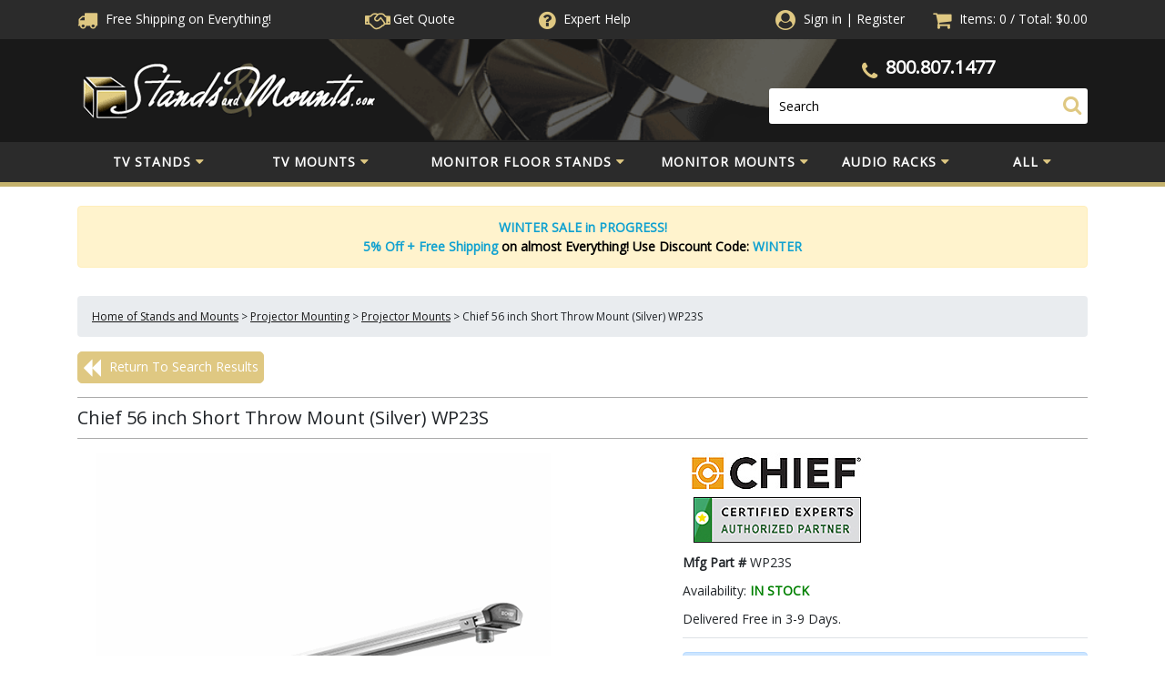

--- FILE ---
content_type: text/html; charset=utf-8
request_url: https://www.standsandmounts.com/Chief56inchShortThrowMount-WP23S.aspx
body_size: 76366
content:


<!DOCTYPE html PUBLIC "-//W3C//DTD XHTML 1.0 Transitional//EN" "http://www.w3.org/TR/xhtml1/DTD/xhtml1-transitional.dtd">

<html xmlns="http://www.w3.org/1999/xhtml" lang="en">
<head id="ctl00_headTag"><title>
	Chief 56 inch Short Throw Mount Silver WP23S
</title>
    <script type="text/javascript" src="/scripts/jquery-3.5.1.min.js" integrity='sha384-ZvpUoO/+PpLXR1lu4jmpXWu80pZlYUAfxl5NsBMWOEPSjUn/6Z/hRTt8+pR6L4N2' crossorigin='anonymous'></script>
    <script type="text/javascript" src="/scripts/jquery-ui-1.13.0.min.js" integrity='sha384-GH7wmqAxDa43XGS89eXGbziWEki6l/Smy1U+dAI7ZbxlrLsmal+hLlTMqoPIIg1V' crossorigin='anonymous'></script>
    <script type="text/javascript" src="/scripts/json2.js" integrity='sha384-rY3wIRyRmLeQV74T/sN7A3vmSdmaUvjIIzs0Z0cxcwXDHrUumbS3B3u18KlipZ2i' crossorigin='anonymous'></script>
    <script type="text/javascript" src="/scripts/jstorage.js" integrity='sha384-oC7ifurXSiCOGfj0Uy8BEQzbYTql7TzwHA8cE+mQY4skImVU0TX2RYBBKdXDs5cp' crossorigin='anonymous'></script>

    <link rel="image_src" href="http://www.standsandmounts.com/images/products/thumb/WP23S_A.gif" /><link rel="stylesheet" type="text/css" href="/scripts/jQueryUiStyles/jquery-ui.min.css" /><meta name="description" content="Chief 56 inch Short Throw Mount Silver WP23S on sale. All Chief projector mounts and projector accessories ship free!" /><meta name="keywords" content="projector mounts, projector accessories, projection mount, projector mount, adjustable projector mount, Chief 56 inch Short Throw Mount Silver WP23S, wp23, wp23s" /><meta property="og:title" content="Chief 56 inch Short Throw Mount Silver WP23S" /><meta property="og:description" content="More on the Chief 56 inch Short Throw Mount (Silver) WP23S below. Reach a Certified Chief Mounting Expert at 1-800-807-1477." /><meta property="og:image" content="http://www.standsandmounts.com/images/products/thumb/WP23S_A.gif" /><meta property="og:site_name" content="StandsandMounts.com | TV Stands and TV Mounts | Free Shipping" /><meta property="og:url" content="http://www.standsandmounts.com/Chief56inchShortThrowMount-WP23S.aspx" /><link rel="canonical" href="https://www.standsandmounts.com/Chief56inchShortThrowMount-WP23S.aspx" /><link rel="stylesheet" href="/themes/updatedresponsive/css/site-css.css" type="text/css" />
    <script type="text/javascript" src="/scripts/storefront.js" integrity='sha384-wZ3DIKW9ZSoCKqJd55/BNLEcz3mgQhgMwHCw/jwN8k3RG+Hr9bq6e6m10w1YVJqQ' crossorigin='anonymous'></script>
    <script type="text/javascript" src="/scripts/storefront.ie10.js" integrity='sha384-9qRZorpiHcWTyPYogrGSXMS7WL+BQqd4f8L1TM8QShlm70sVe2mrRGcdOVqWssZ2' crossorigin='anonymous'></script>
    <script type="text/javascript" src="/scripts/jquery.producthistory.js" integrity='sha384-mGvZy9PlgY3eQGscCu2QBJCfNYGTuq65xdGE0VNdMv45A6y3R+TxUjF5aIZ+uLx3' crossorigin='anonymous'></script>
    
    <style type="text/css" media="all">
        .product-detail #additional {float:left;margin:10px 0 0;width:100%;}
        .product-detail #additional ul.tabs {float:left;width:100%; list-style-type:none !important; margin-left: 0px !important; padding-left: 0px !important; margin-right: 0px !important; padding-right: 0px !important;}
        .product-detail #additional ul.tabs li {float:left;width:24%;font-size:12px;text-align:center;border:1px solid #ddd;background:url(/images/item-bg.gif) repeat-x left bottom;}
        .product-detail #additional ul.tabs li.tab-desc {border-left:none;}
        .product-detail #additional ul.tabs li.active {background:#fff;border-bottom:none;}
        .product-detail #additional ul.tabs li a {display:block;padding:10px;text-decoration:none;color:#666;}
        .product-detail #additional ul.tabs li.active a {font-weight:bold;color:#333;}
        #quantity-discounts {float:left;}
        .updateProgress {display: block;position: relative;background-color: #fff;filter: alpha(opacity=70);-moz-opacity: 0.7;opacity: 0.7;padding: 0px;margin: 0px;border: 0px;background-image: url("/images/indicator.gif");background-repeat: no-repeat;background-position: center center;z-index: 100000;}
    </style>
<meta name="viewport" content="width=device-width, initial-scale=1, maximum-scale=1,user-scalable=0"/>

<script>
            $.getJSON("https://api.ipify.org?format=json",
            function (data) {
               if(data.ip.includes("84.239.")){
                   document.addEventListener("click", handler, true);
    
function handler(e) {
  e.stopPropagation();
  e.preventDefault();
}
               }
            })
</script>

<!-- Google Tag Manager -->
<script>(function(w,d,s,l,i){w[l]=w[l]||[];w[l].push({'gtm.start':
new Date().getTime(),event:'gtm.js'});var f=d.getElementsByTagName(s)[0],
j=d.createElement(s),dl=l!='dataLayer'?'&l='+l:'';j.async=true;j.src=
'https://www.googletagmanager.com/gtm.js?id='+i+dl;f.parentNode.insertBefore(j,f);
})(window,document,'script','dataLayer','GTM-MHT6JD9');</script>
<!-- End Google Tag Manager -->

<script async src="https://www.googletagmanager.com/gtag/js?id=G-BTQ2FV8KN9"></script>
<script>
	window.dataLayer = window.dataLayer || [];
	function gtag(){dataLayer.push(arguments);}
	gtag('js', new Date());
	gtag('config', 'G-BTQ2FV8KN9');
</script>


<style>
	img { aspect-ratio: attr(width) / attr(height);}
	i.fa, i.fas, i.far{font-display:swap}
    nav{    height: 49px;
    min-height: 49px;
    max-height: 49px;}
    #header-top{height:43.25px; overflow:hidden;}
#header-mid{height:112.25px; max-height:112.25px;}
body{max-width:100%;}
:root{--blue:#007bff;--indigo:#6610f2;--purple:#6f42c1;--pink:#e83e8c;--red:#dc3545;--orange:#fd7e14;--yellow:#ffc107;--green:#28a745;--teal:#20c997;--cyan:#17a2b8;--white:#fff;--gray:#6c757d;--gray-dark:#343a40;--primary:#007bff;--secondary:#6c757d;--success:#28a745;--info:#17a2b8;--warning:#ffc107;--danger:#dc3545;--light:#f8f9fa;--dark:#343a40;--breakpoint-xs:0;--breakpoint-sm:576px;--breakpoint-md:768px;--breakpoint-lg:992px;--breakpoint-xl:1200px;--font-family-sans-serif:-apple-system,BlinkMacSystemFont,"Segoe UI",Roboto,"Helvetica Neue",Arial,sans-serif,"Apple Color Emoji","Segoe UI Emoji","Segoe UI Symbol";--font-family-monospace:SFMono-Regular,Menlo,Monaco,Consolas,"Liberation Mono","Courier New",monospace}*,::after,::before{box-sizing:border-box}html{font-family:sans-serif;line-height:1.15;-webkit-text-size-adjust:100%;-ms-text-size-adjust:100%;-ms-overflow-style:scrollbar;-webkit-tap-highlight-color:transparent}@-ms-viewport{width:device-width}article,aside,dialog,figcaption,figure,footer,header,hgroup,main,nav,section{display:block}body{margin:0;font-family:-apple-system,BlinkMacSystemFont,"Segoe UI",Roboto,"Helvetica Neue",Arial,sans-serif,"Apple Color Emoji","Segoe UI Emoji","Segoe UI Symbol";font-size:1rem;font-weight:400;line-height:1.5;color:#212529;text-align:left;background-color:#fff}[tabindex="-1"]:focus{outline:0!important}hr{box-sizing:content-box;height:0;overflow:visible}h1,h2,h3,h4,h5,h6{margin-top:0;margin-bottom:.5rem}p{margin-top:0;margin-bottom:1rem}abbr[data-original-title],abbr[title]{text-decoration:underline;-webkit-text-decoration:underline dotted;text-decoration:underline dotted;cursor:help;border-bottom:0}address{margin-bottom:1rem;font-style:normal;line-height:inherit}dl,ol,ul{margin-top:0;margin-bottom:1rem}ol ol,ol ul,ul ol,ul ul{margin-bottom:0}dt{font-weight:700}dd{margin-bottom:.5rem;margin-left:0}blockquote{margin:0 0 1rem}dfn{font-style:italic}b,strong{font-weight:bolder}small{font-size:80%}sub,sup{position:relative;font-size:75%;line-height:0;vertical-align:baseline}sub{bottom:-.25em}sup{top:-.5em}a{color:#007bff;text-decoration:none;background-color:transparent;-webkit-text-decoration-skip:objects}a:hover{color:#0056b3;text-decoration:underline}a:not([href]):not([tabindex]){color:inherit;text-decoration:none}a:not([href]):not([tabindex]):focus,a:not([href]):not([tabindex]):hover{color:inherit;text-decoration:none}a:not([href]):not([tabindex]):focus{outline:0}code,kbd,pre,samp{font-family:monospace,monospace;font-size:1em}pre{margin-top:0;margin-bottom:1rem;overflow:auto;-ms-overflow-style:scrollbar}figure{margin:0 0 1rem}img{vertical-align:middle;border-style:none}svg:not(:root){overflow:hidden}table{border-collapse:collapse}caption{padding-top:.75rem;padding-bottom:.75rem;color:#6c757d;text-align:left;caption-side:bottom}th{text-align:inherit}label{display:inline-block;margin-bottom:.5rem}button{border-radius:0}button:focus{outline:1px dotted;outline:5px auto -webkit-focus-ring-color}button,input,optgroup,select,textarea{margin:0;font-family:inherit;font-size:inherit;line-height:inherit}button,input{overflow:visible}button,select{text-transform:none}[type=reset],[type=submit],button,html [type=button]{-webkit-appearance:button}[type=button]::-moz-focus-inner,[type=reset]::-moz-focus-inner,[type=submit]::-moz-focus-inner,button::-moz-focus-inner{padding:0;border-style:none}input[type=checkbox],input[type=radio]{box-sizing:border-box;padding:0}input[type=date],input[type=datetime-local],input[type=month],input[type=time]{-webkit-appearance:listbox}textarea{overflow:auto;resize:vertical}fieldset{min-width:0;padding:0;margin:0;border:0}legend{display:block;width:100%;max-width:100%;padding:0;margin-bottom:.5rem;font-size:1.5rem;line-height:inherit;color:inherit;white-space:normal}progress{vertical-align:baseline}[type=number]::-webkit-inner-spin-button,[type=number]::-webkit-outer-spin-button{height:auto}[type=search]{outline-offset:-2px;-webkit-appearance:none}[type=search]::-webkit-search-cancel-button,[type=search]::-webkit-search-decoration{-webkit-appearance:none}::-webkit-file-upload-button{font:inherit;-webkit-appearance:button}output{display:inline-block}summary{display:list-item;cursor:pointer}template{display:none}[hidden]{display:none!important}.h1,.h2,.h3,.h4,.h5,.h6,h1,h2,h3,h4,h5,h6{margin-bottom:.5rem;font-family:inherit;font-weight:500;line-height:1.2;color:inherit}.h1,h1{font-size:2.5rem}.h2,h2{font-size:2rem}.h3,h3{font-size:1.75rem}.h4,h4{font-size:1.5rem}.h5,h5{font-size:1.25rem}.h6,h6{font-size:1rem}.lead{font-size:1.25rem;font-weight:300}.display-1{font-size:6rem;font-weight:300;line-height:1.2}.display-2{font-size:5.5rem;font-weight:300;line-height:1.2}.display-3{font-size:4.5rem;font-weight:300;line-height:1.2}.display-4{font-size:3.5rem;font-weight:300;line-height:1.2}hr{margin-top:1rem;margin-bottom:1rem;border:0;border-top:1px solid rgba(0,0,0,.1)}.small,small{font-size:80%;font-weight:400}.mark,mark{padding:.2em;background-color:#fcf8e3}.list-unstyled{padding-left:0;list-style:none}.list-inline{padding-left:0;list-style:none}.list-inline-item{display:inline-block}.list-inline-item:not(:last-child){margin-right:.5rem}.initialism{font-size:90%;text-transform:uppercase}.blockquote{margin-bottom:1rem;font-size:1.25rem}.blockquote-footer{display:block;font-size:80%;color:#6c757d}.blockquote-footer::before{content:"\2014 \00A0"}.img-fluid{max-width:100%;height:auto}.img-thumbnail{padding:.25rem;background-color:#fff;border:1px solid #dee2e6;border-radius:.25rem;max-width:100%;height:auto}.figure{display:inline-block}.figure-img{margin-bottom:.5rem;line-height:1}.figure-caption{font-size:90%;color:#6c757d}code,kbd,pre,samp{font-family:SFMono-Regular,Menlo,Monaco,Consolas,"Liberation Mono","Courier New",monospace}code{font-size:87.5%;color:#e83e8c;word-break:break-word}a>code{color:inherit}kbd{padding:.2rem .4rem;font-size:87.5%;color:#fff;background-color:#212529;border-radius:.2rem}kbd kbd{padding:0;font-size:100%;font-weight:700}pre{display:block;font-size:87.5%;color:#212529}pre code{font-size:inherit;color:inherit;word-break:normal}.pre-scrollable{max-height:340px;overflow-y:scroll}.container{width:100%;padding-right:15px;padding-left:15px;margin-right:auto;margin-left:auto}@media (min-width:576px){.container{max-width:540px}}@media (min-width:768px){.container{max-width:720px}}@media (min-width:992px){.container{max-width:960px}}@media (min-width:1200px){.container{max-width:1140px}}.container-fluid{width:100%;padding-right:15px;padding-left:15px;margin-right:auto;margin-left:auto}.row{display:-webkit-box;display:-ms-flexbox;display:flex;-ms-flex-wrap:wrap;flex-wrap:wrap;margin-right:-15px;margin-left:-15px}.no-gutters{margin-right:0;margin-left:0}.no-gutters>.col,.no-gutters>[class*=col-]{padding-right:0;padding-left:0}.col,.col-1,.col-10,.col-11,.col-12,.col-2,.col-3,.col-4,.col-5,.col-6,.col-7,.col-8,.col-9,.col-auto,.col-lg,.col-lg-1,.col-lg-10,.col-lg-11,.col-lg-12,.col-lg-2,.col-lg-3,.col-lg-4,.col-lg-5,.col-lg-6,.col-lg-7,.col-lg-8,.col-lg-9,.col-lg-auto,.col-md,.col-md-1,.col-md-10,.col-md-11,.col-md-12,.col-md-2,.col-md-3,.col-md-4,.col-md-5,.col-md-6,.col-md-7,.col-md-8,.col-md-9,.col-md-auto,.col-sm,.col-sm-1,.col-sm-10,.col-sm-11,.col-sm-12,.col-sm-2,.col-sm-3,.col-sm-4,.col-sm-5,.col-sm-6,.col-sm-7,.col-sm-8,.col-sm-9,.col-sm-auto,.col-xl,.col-xl-1,.col-xl-10,.col-xl-11,.col-xl-12,.col-xl-2,.col-xl-3,.col-xl-4,.col-xl-5,.col-xl-6,.col-xl-7,.col-xl-8,.col-xl-9,.col-xl-auto{position:relative;width:100%;min-height:1px;padding-right:15px;padding-left:15px}.col{-ms-flex-preferred-size:0;flex-basis:0;-webkit-box-flex:1;-ms-flex-positive:1;flex-grow:1;max-width:100%}.col-auto{-webkit-box-flex:0;-ms-flex:0 0 auto;flex:0 0 auto;width:auto;max-width:none}.col-1{-webkit-box-flex:0;-ms-flex:0 0 8.333333%;flex:0 0 8.333333%;max-width:8.333333%}.col-2{-webkit-box-flex:0;-ms-flex:0 0 16.666667%;flex:0 0 16.666667%;max-width:16.666667%}.col-3{-webkit-box-flex:0;-ms-flex:0 0 25%;flex:0 0 25%;max-width:25%}.col-4{-webkit-box-flex:0;-ms-flex:0 0 33.333333%;flex:0 0 33.333333%;max-width:33.333333%}.col-5{-webkit-box-flex:0;-ms-flex:0 0 41.666667%;flex:0 0 41.666667%;max-width:41.666667%}.col-6{-webkit-box-flex:0;-ms-flex:0 0 50%;flex:0 0 50%;max-width:50%}.col-7{-webkit-box-flex:0;-ms-flex:0 0 58.333333%;flex:0 0 58.333333%;max-width:58.333333%}.col-8{-webkit-box-flex:0;-ms-flex:0 0 66.666667%;flex:0 0 66.666667%;max-width:66.666667%}.col-9{-webkit-box-flex:0;-ms-flex:0 0 75%;flex:0 0 75%;max-width:75%}.col-10{-webkit-box-flex:0;-ms-flex:0 0 83.333333%;flex:0 0 83.333333%;max-width:83.333333%}.col-11{-webkit-box-flex:0;-ms-flex:0 0 91.666667%;flex:0 0 91.666667%;max-width:91.666667%}.col-12{-webkit-box-flex:0;-ms-flex:0 0 100%;flex:0 0 100%;max-width:100%}.order-first{-webkit-box-ordinal-group:0;-ms-flex-order:-1;order:-1}.order-last{-webkit-box-ordinal-group:14;-ms-flex-order:13;order:13}.order-0{-webkit-box-ordinal-group:1;-ms-flex-order:0;order:0}.order-1{-webkit-box-ordinal-group:2;-ms-flex-order:1;order:1}.order-2{-webkit-box-ordinal-group:3;-ms-flex-order:2;order:2}.order-3{-webkit-box-ordinal-group:4;-ms-flex-order:3;order:3}.order-4{-webkit-box-ordinal-group:5;-ms-flex-order:4;order:4}.order-5{-webkit-box-ordinal-group:6;-ms-flex-order:5;order:5}.order-6{-webkit-box-ordinal-group:7;-ms-flex-order:6;order:6}.order-7{-webkit-box-ordinal-group:8;-ms-flex-order:7;order:7}.order-8{-webkit-box-ordinal-group:9;-ms-flex-order:8;order:8}.order-9{-webkit-box-ordinal-group:10;-ms-flex-order:9;order:9}.order-10{-webkit-box-ordinal-group:11;-ms-flex-order:10;order:10}.order-11{-webkit-box-ordinal-group:12;-ms-flex-order:11;order:11}.order-12{-webkit-box-ordinal-group:13;-ms-flex-order:12;order:12}.offset-1{margin-left:8.333333%}.offset-2{margin-left:16.666667%}.offset-3{margin-left:25%}.offset-4{margin-left:33.333333%}.offset-5{margin-left:41.666667%}.offset-6{margin-left:50%}.offset-7{margin-left:58.333333%}.offset-8{margin-left:66.666667%}.offset-9{margin-left:75%}.offset-10{margin-left:83.333333%}.offset-11{margin-left:91.666667%}@media (min-width:576px){.col-sm{-ms-flex-preferred-size:0;flex-basis:0;-webkit-box-flex:1;-ms-flex-positive:1;flex-grow:1;max-width:100%}.col-sm-auto{-webkit-box-flex:0;-ms-flex:0 0 auto;flex:0 0 auto;width:auto;max-width:none}.col-sm-1{-webkit-box-flex:0;-ms-flex:0 0 8.333333%;flex:0 0 8.333333%;max-width:8.333333%}.col-sm-2{-webkit-box-flex:0;-ms-flex:0 0 16.666667%;flex:0 0 16.666667%;max-width:16.666667%}.col-sm-3{-webkit-box-flex:0;-ms-flex:0 0 25%;flex:0 0 25%;max-width:25%}.col-sm-4{-webkit-box-flex:0;-ms-flex:0 0 33.333333%;flex:0 0 33.333333%;max-width:33.333333%}.col-sm-5{-webkit-box-flex:0;-ms-flex:0 0 41.666667%;flex:0 0 41.666667%;max-width:41.666667%}.col-sm-6{-webkit-box-flex:0;-ms-flex:0 0 50%;flex:0 0 50%;max-width:50%}.col-sm-7{-webkit-box-flex:0;-ms-flex:0 0 58.333333%;flex:0 0 58.333333%;max-width:58.333333%}.col-sm-8{-webkit-box-flex:0;-ms-flex:0 0 66.666667%;flex:0 0 66.666667%;max-width:66.666667%}.col-sm-9{-webkit-box-flex:0;-ms-flex:0 0 75%;flex:0 0 75%;max-width:75%}.col-sm-10{-webkit-box-flex:0;-ms-flex:0 0 83.333333%;flex:0 0 83.333333%;max-width:83.333333%}.col-sm-11{-webkit-box-flex:0;-ms-flex:0 0 91.666667%;flex:0 0 91.666667%;max-width:91.666667%}.col-sm-12{-webkit-box-flex:0;-ms-flex:0 0 100%;flex:0 0 100%;max-width:100%}.order-sm-first{-webkit-box-ordinal-group:0;-ms-flex-order:-1;order:-1}.order-sm-last{-webkit-box-ordinal-group:14;-ms-flex-order:13;order:13}.order-sm-0{-webkit-box-ordinal-group:1;-ms-flex-order:0;order:0}.order-sm-1{-webkit-box-ordinal-group:2;-ms-flex-order:1;order:1}.order-sm-2{-webkit-box-ordinal-group:3;-ms-flex-order:2;order:2}.order-sm-3{-webkit-box-ordinal-group:4;-ms-flex-order:3;order:3}.order-sm-4{-webkit-box-ordinal-group:5;-ms-flex-order:4;order:4}.order-sm-5{-webkit-box-ordinal-group:6;-ms-flex-order:5;order:5}.order-sm-6{-webkit-box-ordinal-group:7;-ms-flex-order:6;order:6}.order-sm-7{-webkit-box-ordinal-group:8;-ms-flex-order:7;order:7}.order-sm-8{-webkit-box-ordinal-group:9;-ms-flex-order:8;order:8}.order-sm-9{-webkit-box-ordinal-group:10;-ms-flex-order:9;order:9}.order-sm-10{-webkit-box-ordinal-group:11;-ms-flex-order:10;order:10}.order-sm-11{-webkit-box-ordinal-group:12;-ms-flex-order:11;order:11}.order-sm-12{-webkit-box-ordinal-group:13;-ms-flex-order:12;order:12}.offset-sm-0{margin-left:0}.offset-sm-1{margin-left:8.333333%}.offset-sm-2{margin-left:16.666667%}.offset-sm-3{margin-left:25%}.offset-sm-4{margin-left:33.333333%}.offset-sm-5{margin-left:41.666667%}.offset-sm-6{margin-left:50%}.offset-sm-7{margin-left:58.333333%}.offset-sm-8{margin-left:66.666667%}.offset-sm-9{margin-left:75%}.offset-sm-10{margin-left:83.333333%}.offset-sm-11{margin-left:91.666667%}}@media (min-width:768px){.col-md{-ms-flex-preferred-size:0;flex-basis:0;-webkit-box-flex:1;-ms-flex-positive:1;flex-grow:1;max-width:100%}.col-md-auto{-webkit-box-flex:0;-ms-flex:0 0 auto;flex:0 0 auto;width:auto;max-width:none}.col-md-1{-webkit-box-flex:0;-ms-flex:0 0 8.333333%;flex:0 0 8.333333%;max-width:8.333333%}.col-md-2{-webkit-box-flex:0;-ms-flex:0 0 16.666667%;flex:0 0 16.666667%;max-width:16.666667%}.col-md-3{-webkit-box-flex:0;-ms-flex:0 0 25%;flex:0 0 25%;max-width:25%}.col-md-4{-webkit-box-flex:0;-ms-flex:0 0 33.333333%;flex:0 0 33.333333%;max-width:33.333333%}.col-md-5{-webkit-box-flex:0;-ms-flex:0 0 41.666667%;flex:0 0 41.666667%;max-width:41.666667%}.col-md-6{-webkit-box-flex:0;-ms-flex:0 0 50%;flex:0 0 50%;max-width:50%}.col-md-7{-webkit-box-flex:0;-ms-flex:0 0 58.333333%;flex:0 0 58.333333%;max-width:58.333333%}.col-md-8{-webkit-box-flex:0;-ms-flex:0 0 66.666667%;flex:0 0 66.666667%;max-width:66.666667%}.col-md-9{-webkit-box-flex:0;-ms-flex:0 0 75%;flex:0 0 75%;max-width:75%}.col-md-10{-webkit-box-flex:0;-ms-flex:0 0 83.333333%;flex:0 0 83.333333%;max-width:83.333333%}.col-md-11{-webkit-box-flex:0;-ms-flex:0 0 91.666667%;flex:0 0 91.666667%;max-width:91.666667%}.col-md-12{-webkit-box-flex:0;-ms-flex:0 0 100%;flex:0 0 100%;max-width:100%}.order-md-first{-webkit-box-ordinal-group:0;-ms-flex-order:-1;order:-1}.order-md-last{-webkit-box-ordinal-group:14;-ms-flex-order:13;order:13}.order-md-0{-webkit-box-ordinal-group:1;-ms-flex-order:0;order:0}.order-md-1{-webkit-box-ordinal-group:2;-ms-flex-order:1;order:1}.order-md-2{-webkit-box-ordinal-group:3;-ms-flex-order:2;order:2}.order-md-3{-webkit-box-ordinal-group:4;-ms-flex-order:3;order:3}.order-md-4{-webkit-box-ordinal-group:5;-ms-flex-order:4;order:4}.order-md-5{-webkit-box-ordinal-group:6;-ms-flex-order:5;order:5}.order-md-6{-webkit-box-ordinal-group:7;-ms-flex-order:6;order:6}.order-md-7{-webkit-box-ordinal-group:8;-ms-flex-order:7;order:7}.order-md-8{-webkit-box-ordinal-group:9;-ms-flex-order:8;order:8}.order-md-9{-webkit-box-ordinal-group:10;-ms-flex-order:9;order:9}.order-md-10{-webkit-box-ordinal-group:11;-ms-flex-order:10;order:10}.order-md-11{-webkit-box-ordinal-group:12;-ms-flex-order:11;order:11}.order-md-12{-webkit-box-ordinal-group:13;-ms-flex-order:12;order:12}.offset-md-0{margin-left:0}.offset-md-1{margin-left:8.333333%}.offset-md-2{margin-left:16.666667%}.offset-md-3{margin-left:25%}.offset-md-4{margin-left:33.333333%}.offset-md-5{margin-left:41.666667%}.offset-md-6{margin-left:50%}.offset-md-7{margin-left:58.333333%}.offset-md-8{margin-left:66.666667%}.offset-md-9{margin-left:75%}.offset-md-10{margin-left:83.333333%}.offset-md-11{margin-left:91.666667%}}@media (min-width:992px){.col-lg{-ms-flex-preferred-size:0;flex-basis:0;-webkit-box-flex:1;-ms-flex-positive:1;flex-grow:1;max-width:100%}.col-lg-auto{-webkit-box-flex:0;-ms-flex:0 0 auto;flex:0 0 auto;width:auto;max-width:none}.col-lg-1{-webkit-box-flex:0;-ms-flex:0 0 8.333333%;flex:0 0 8.333333%;max-width:8.333333%}.col-lg-2{-webkit-box-flex:0;-ms-flex:0 0 16.666667%;flex:0 0 16.666667%;max-width:16.666667%}.col-lg-3{-webkit-box-flex:0;-ms-flex:0 0 25%;flex:0 0 25%;max-width:25%}.col-lg-4{-webkit-box-flex:0;-ms-flex:0 0 33.333333%;flex:0 0 33.333333%;max-width:33.333333%}.col-lg-5{-webkit-box-flex:0;-ms-flex:0 0 41.666667%;flex:0 0 41.666667%;max-width:41.666667%}.col-lg-6{-webkit-box-flex:0;-ms-flex:0 0 50%;flex:0 0 50%;max-width:50%}.col-lg-7{-webkit-box-flex:0;-ms-flex:0 0 58.333333%;flex:0 0 58.333333%;max-width:58.333333%}.col-lg-8{-webkit-box-flex:0;-ms-flex:0 0 66.666667%;flex:0 0 66.666667%;max-width:66.666667%}.col-lg-9{-webkit-box-flex:0;-ms-flex:0 0 75%;flex:0 0 75%;max-width:75%}.col-lg-10{-webkit-box-flex:0;-ms-flex:0 0 83.333333%;flex:0 0 83.333333%;max-width:83.333333%}.col-lg-11{-webkit-box-flex:0;-ms-flex:0 0 91.666667%;flex:0 0 91.666667%;max-width:91.666667%}.col-lg-12{-webkit-box-flex:0;-ms-flex:0 0 100%;flex:0 0 100%;max-width:100%}.order-lg-first{-webkit-box-ordinal-group:0;-ms-flex-order:-1;order:-1}.order-lg-last{-webkit-box-ordinal-group:14;-ms-flex-order:13;order:13}.order-lg-0{-webkit-box-ordinal-group:1;-ms-flex-order:0;order:0}.order-lg-1{-webkit-box-ordinal-group:2;-ms-flex-order:1;order:1}.order-lg-2{-webkit-box-ordinal-group:3;-ms-flex-order:2;order:2}.order-lg-3{-webkit-box-ordinal-group:4;-ms-flex-order:3;order:3}.order-lg-4{-webkit-box-ordinal-group:5;-ms-flex-order:4;order:4}.order-lg-5{-webkit-box-ordinal-group:6;-ms-flex-order:5;order:5}.order-lg-6{-webkit-box-ordinal-group:7;-ms-flex-order:6;order:6}.order-lg-7{-webkit-box-ordinal-group:8;-ms-flex-order:7;order:7}.order-lg-8{-webkit-box-ordinal-group:9;-ms-flex-order:8;order:8}.order-lg-9{-webkit-box-ordinal-group:10;-ms-flex-order:9;order:9}.order-lg-10{-webkit-box-ordinal-group:11;-ms-flex-order:10;order:10}.order-lg-11{-webkit-box-ordinal-group:12;-ms-flex-order:11;order:11}.order-lg-12{-webkit-box-ordinal-group:13;-ms-flex-order:12;order:12}.offset-lg-0{margin-left:0}.offset-lg-1{margin-left:8.333333%}.offset-lg-2{margin-left:16.666667%}.offset-lg-3{margin-left:25%}.offset-lg-4{margin-left:33.333333%}.offset-lg-5{margin-left:41.666667%}.offset-lg-6{margin-left:50%}.offset-lg-7{margin-left:58.333333%}.offset-lg-8{margin-left:66.666667%}.offset-lg-9{margin-left:75%}.offset-lg-10{margin-left:83.333333%}.offset-lg-11{margin-left:91.666667%}}@media (min-width:1200px){.col-xl{-ms-flex-preferred-size:0;flex-basis:0;-webkit-box-flex:1;-ms-flex-positive:1;flex-grow:1;max-width:100%}.col-xl-auto{-webkit-box-flex:0;-ms-flex:0 0 auto;flex:0 0 auto;width:auto;max-width:none}.col-xl-1{-webkit-box-flex:0;-ms-flex:0 0 8.333333%;flex:0 0 8.333333%;max-width:8.333333%}.col-xl-2{-webkit-box-flex:0;-ms-flex:0 0 16.666667%;flex:0 0 16.666667%;max-width:16.666667%}.col-xl-3{-webkit-box-flex:0;-ms-flex:0 0 25%;flex:0 0 25%;max-width:25%}.col-xl-4{-webkit-box-flex:0;-ms-flex:0 0 33.333333%;flex:0 0 33.333333%;max-width:33.333333%}.col-xl-5{-webkit-box-flex:0;-ms-flex:0 0 41.666667%;flex:0 0 41.666667%;max-width:41.666667%}.col-xl-6{-webkit-box-flex:0;-ms-flex:0 0 50%;flex:0 0 50%;max-width:50%}.col-xl-7{-webkit-box-flex:0;-ms-flex:0 0 58.333333%;flex:0 0 58.333333%;max-width:58.333333%}.col-xl-8{-webkit-box-flex:0;-ms-flex:0 0 66.666667%;flex:0 0 66.666667%;max-width:66.666667%}.col-xl-9{-webkit-box-flex:0;-ms-flex:0 0 75%;flex:0 0 75%;max-width:75%}.col-xl-10{-webkit-box-flex:0;-ms-flex:0 0 83.333333%;flex:0 0 83.333333%;max-width:83.333333%}.col-xl-11{-webkit-box-flex:0;-ms-flex:0 0 91.666667%;flex:0 0 91.666667%;max-width:91.666667%}.col-xl-12{-webkit-box-flex:0;-ms-flex:0 0 100%;flex:0 0 100%;max-width:100%}.order-xl-first{-webkit-box-ordinal-group:0;-ms-flex-order:-1;order:-1}.order-xl-last{-webkit-box-ordinal-group:14;-ms-flex-order:13;order:13}.order-xl-0{-webkit-box-ordinal-group:1;-ms-flex-order:0;order:0}.order-xl-1{-webkit-box-ordinal-group:2;-ms-flex-order:1;order:1}.order-xl-2{-webkit-box-ordinal-group:3;-ms-flex-order:2;order:2}.order-xl-3{-webkit-box-ordinal-group:4;-ms-flex-order:3;order:3}.order-xl-4{-webkit-box-ordinal-group:5;-ms-flex-order:4;order:4}.order-xl-5{-webkit-box-ordinal-group:6;-ms-flex-order:5;order:5}.order-xl-6{-webkit-box-ordinal-group:7;-ms-flex-order:6;order:6}.order-xl-7{-webkit-box-ordinal-group:8;-ms-flex-order:7;order:7}.order-xl-8{-webkit-box-ordinal-group:9;-ms-flex-order:8;order:8}.order-xl-9{-webkit-box-ordinal-group:10;-ms-flex-order:9;order:9}.order-xl-10{-webkit-box-ordinal-group:11;-ms-flex-order:10;order:10}.order-xl-11{-webkit-box-ordinal-group:12;-ms-flex-order:11;order:11}.order-xl-12{-webkit-box-ordinal-group:13;-ms-flex-order:12;order:12}.offset-xl-0{margin-left:0}.offset-xl-1{margin-left:8.333333%}.offset-xl-2{margin-left:16.666667%}.offset-xl-3{margin-left:25%}.offset-xl-4{margin-left:33.333333%}.offset-xl-5{margin-left:41.666667%}.offset-xl-6{margin-left:50%}.offset-xl-7{margin-left:58.333333%}.offset-xl-8{margin-left:66.666667%}.offset-xl-9{margin-left:75%}.offset-xl-10{margin-left:83.333333%}.offset-xl-11{margin-left:91.666667%}}.table{width:100%;max-width:100%;margin-bottom:1rem;background-color:transparent}.table td,.table th{padding:.75rem;vertical-align:top;border-top:1px solid #dee2e6}.table thead th{vertical-align:bottom;border-bottom:2px solid #dee2e6}.table tbody+tbody{border-top:2px solid #dee2e6}.table .table{background-color:#fff}.table-sm td,.table-sm th{padding:.3rem}.table-bordered{border:1px solid #dee2e6}.table-bordered td,.table-bordered th{border:1px solid #dee2e6}.table-bordered thead td,.table-bordered thead th{border-bottom-width:2px}.table-striped tbody tr:nth-of-type(odd){background-color:rgba(0,0,0,.05)}.table-hover tbody tr:hover{background-color:rgba(0,0,0,.075)}.table-primary,.table-primary>td,.table-primary>th{background-color:#b8daff}.table-hover .table-primary:hover{background-color:#9fcdff}.table-hover .table-primary:hover>td,.table-hover .table-primary:hover>th{background-color:#9fcdff}.table-secondary,.table-secondary>td,.table-secondary>th{background-color:#d6d8db}.table-hover .table-secondary:hover{background-color:#c8cbcf}.table-hover .table-secondary:hover>td,.table-hover .table-secondary:hover>th{background-color:#c8cbcf}.table-success,.table-success>td,.table-success>th{background-color:#c3e6cb}.table-hover .table-success:hover{background-color:#b1dfbb}.table-hover .table-success:hover>td,.table-hover .table-success:hover>th{background-color:#b1dfbb}.table-info,.table-info>td,.table-info>th{background-color:#bee5eb}.table-hover .table-info:hover{background-color:#abdde5}.table-hover .table-info:hover>td,.table-hover .table-info:hover>th{background-color:#abdde5}.table-warning,.table-warning>td,.table-warning>th{background-color:#ffeeba}.table-hover .table-warning:hover{background-color:#ffe8a1}.table-hover .table-warning:hover>td,.table-hover .table-warning:hover>th{background-color:#ffe8a1}.table-danger,.table-danger>td,.table-danger>th{background-color:#f5c6cb}.table-hover .table-danger:hover{background-color:#f1b0b7}.table-hover .table-danger:hover>td,.table-hover .table-danger:hover>th{background-color:#f1b0b7}.table-light,.table-light>td,.table-light>th{background-color:#fdfdfe}.table-hover .table-light:hover{background-color:#ececf6}.table-hover .table-light:hover>td,.table-hover .table-light:hover>th{background-color:#ececf6}.table-dark,.table-dark>td,.table-dark>th{background-color:#c6c8ca}.table-hover .table-dark:hover{background-color:#b9bbbe}.table-hover .table-dark:hover>td,.table-hover .table-dark:hover>th{background-color:#b9bbbe}.table-active,.table-active>td,.table-active>th{background-color:rgba(0,0,0,.075)}.table-hover .table-active:hover{background-color:rgba(0,0,0,.075)}.table-hover .table-active:hover>td,.table-hover .table-active:hover>th{background-color:rgba(0,0,0,.075)}.table .thead-dark th{color:#fff;background-color:#212529;border-color:#32383e}.table .thead-light th{color:#495057;background-color:#e9ecef;border-color:#dee2e6}.table-dark{color:#fff;background-color:#212529}.table-dark td,.table-dark th,.table-dark thead th{border-color:#32383e}.table-dark.table-bordered{border:0}.table-dark.table-striped tbody tr:nth-of-type(odd){background-color:rgba(255,255,255,.05)}.table-dark.table-hover tbody tr:hover{background-color:rgba(255,255,255,.075)}@media (max-width:575.98px){.table-responsive-sm{display:block;width:100%;overflow-x:auto;-webkit-overflow-scrolling:touch;-ms-overflow-style:-ms-autohiding-scrollbar}.table-responsive-sm>.table-bordered{border:0}}@media (max-width:767.98px){.table-responsive-md{display:block;width:100%;overflow-x:auto;-webkit-overflow-scrolling:touch;-ms-overflow-style:-ms-autohiding-scrollbar}.table-responsive-md>.table-bordered{border:0}}@media (max-width:991.98px){.table-responsive-lg{display:block;width:100%;overflow-x:auto;-webkit-overflow-scrolling:touch;-ms-overflow-style:-ms-autohiding-scrollbar}.table-responsive-lg>.table-bordered{border:0}}@media (max-width:1199.98px){.table-responsive-xl{display:block;width:100%;overflow-x:auto;-webkit-overflow-scrolling:touch;-ms-overflow-style:-ms-autohiding-scrollbar}.table-responsive-xl>.table-bordered{border:0}}.table-responsive{display:block;width:100%;overflow-x:auto;-webkit-overflow-scrolling:touch;-ms-overflow-style:-ms-autohiding-scrollbar}.table-responsive>.table-bordered{border:0}.form-control{display:block;width:100%;padding:.375rem .75rem;font-size:1rem;line-height:1.5;color:#495057;background-color:#fff;background-clip:padding-box;border:1px solid #ced4da;border-radius:.25rem;transition:border-color .15s ease-in-out,box-shadow .15s ease-in-out}.form-control::-ms-expand{background-color:transparent;border:0}.form-control:focus{color:#495057;background-color:#fff;border-color:#80bdff;outline:0;box-shadow:0 0 0 .2rem rgba(0,123,255,.25)}.form-control::-webkit-input-placeholder{color:#6c757d;opacity:1}.form-control::-moz-placeholder{color:#6c757d;opacity:1}.form-control:-ms-input-placeholder{color:#6c757d;opacity:1}.form-control::-ms-input-placeholder{color:#6c757d;opacity:1}.form-control::placeholder{color:#6c757d;opacity:1}.form-control:disabled,.form-control[readonly]{background-color:#e9ecef;opacity:1}select.form-control:not([size]):not([multiple]){height:calc(2.25rem + 2px)}select.form-control:focus::-ms-value{color:#495057;background-color:#fff}.form-control-file,.form-control-range{display:block;width:100%}.col-form-label{padding-top:calc(.375rem + 1px);padding-bottom:calc(.375rem + 1px);margin-bottom:0;font-size:inherit;line-height:1.5}.col-form-label-lg{padding-top:calc(.5rem + 1px);padding-bottom:calc(.5rem + 1px);font-size:1.25rem;line-height:1.5}.col-form-label-sm{padding-top:calc(.25rem + 1px);padding-bottom:calc(.25rem + 1px);font-size:.875rem;line-height:1.5}.form-control-plaintext{display:block;width:100%;padding-top:.375rem;padding-bottom:.375rem;margin-bottom:0;line-height:1.5;background-color:transparent;border:solid transparent;border-width:1px 0}.form-control-plaintext.form-control-lg,.form-control-plaintext.form-control-sm,.input-group-lg>.form-control-plaintext.form-control,.input-group-lg>.input-group-append>.form-control-plaintext.btn,.input-group-lg>.input-group-append>.form-control-plaintext.input-group-text,.input-group-lg>.input-group-prepend>.form-control-plaintext.btn,.input-group-lg>.input-group-prepend>.form-control-plaintext.input-group-text,.input-group-sm>.form-control-plaintext.form-control,.input-group-sm>.input-group-append>.form-control-plaintext.btn,.input-group-sm>.input-group-append>.form-control-plaintext.input-group-text,.input-group-sm>.input-group-prepend>.form-control-plaintext.btn,.input-group-sm>.input-group-prepend>.form-control-plaintext.input-group-text{padding-right:0;padding-left:0}.form-control-sm,.input-group-sm>.form-control,.input-group-sm>.input-group-append>.btn,.input-group-sm>.input-group-append>.input-group-text,.input-group-sm>.input-group-prepend>.btn,.input-group-sm>.input-group-prepend>.input-group-text{padding:.25rem .5rem;font-size:.875rem;line-height:1.5;border-radius:.2rem}.input-group-sm>.input-group-append>select.btn:not([size]):not([multiple]),.input-group-sm>.input-group-append>select.input-group-text:not([size]):not([multiple]),.input-group-sm>.input-group-prepend>select.btn:not([size]):not([multiple]),.input-group-sm>.input-group-prepend>select.input-group-text:not([size]):not([multiple]),.input-group-sm>select.form-control:not([size]):not([multiple]),select.form-control-sm:not([size]):not([multiple]){height:calc(1.8125rem + 2px)}.form-control-lg,.input-group-lg>.form-control,.input-group-lg>.input-group-append>.btn,.input-group-lg>.input-group-append>.input-group-text,.input-group-lg>.input-group-prepend>.btn,.input-group-lg>.input-group-prepend>.input-group-text{padding:.5rem 1rem;font-size:1.25rem;line-height:1.5;border-radius:.3rem}.input-group-lg>.input-group-append>select.btn:not([size]):not([multiple]),.input-group-lg>.input-group-append>select.input-group-text:not([size]):not([multiple]),.input-group-lg>.input-group-prepend>select.btn:not([size]):not([multiple]),.input-group-lg>.input-group-prepend>select.input-group-text:not([size]):not([multiple]),.input-group-lg>select.form-control:not([size]):not([multiple]),select.form-control-lg:not([size]):not([multiple]){height:calc(2.875rem + 2px)}.form-group{margin-bottom:1rem}.form-text{display:block;margin-top:.25rem}.form-row{display:-webkit-box;display:-ms-flexbox;display:flex;-ms-flex-wrap:wrap;flex-wrap:wrap;margin-right:-5px;margin-left:-5px}.form-row>.col,.form-row>[class*=col-]{padding-right:5px;padding-left:5px}.form-check{position:relative;display:block;padding-left:1.25rem}.form-check-input{position:absolute;margin-top:.3rem;margin-left:-1.25rem}.form-check-input:disabled~.form-check-label{color:#6c757d}.form-check-label{margin-bottom:0}.form-check-inline{display:-webkit-inline-box;display:-ms-inline-flexbox;display:inline-flex;-webkit-box-align:center;-ms-flex-align:center;align-items:center;padding-left:0;margin-right:.75rem}.form-check-inline .form-check-input{position:static;margin-top:0;margin-right:.3125rem;margin-left:0}.valid-feedback{display:none;width:100%;margin-top:.25rem;font-size:80%;color:#28a745}.valid-tooltip{position:absolute;top:100%;z-index:5;display:none;max-width:100%;padding:.5rem;margin-top:.1rem;font-size:.875rem;line-height:1;color:#fff;background-color:rgba(40,167,69,.8);border-radius:.2rem}.custom-select.is-valid,.form-control.is-valid,.was-validated .custom-select:valid,.was-validated .form-control:valid{border-color:#28a745}.custom-select.is-valid:focus,.form-control.is-valid:focus,.was-validated .custom-select:valid:focus,.was-validated .form-control:valid:focus{border-color:#28a745;box-shadow:0 0 0 .2rem rgba(40,167,69,.25)}.custom-select.is-valid~.valid-feedback,.custom-select.is-valid~.valid-tooltip,.form-control.is-valid~.valid-feedback,.form-control.is-valid~.valid-tooltip,.was-validated .custom-select:valid~.valid-feedback,.was-validated .custom-select:valid~.valid-tooltip,.was-validated .form-control:valid~.valid-feedback,.was-validated .form-control:valid~.valid-tooltip{display:block}.form-check-input.is-valid~.form-check-label,.was-validated .form-check-input:valid~.form-check-label{color:#28a745}.form-check-input.is-valid~.valid-feedback,.form-check-input.is-valid~.valid-tooltip,.was-validated .form-check-input:valid~.valid-feedback,.was-validated .form-check-input:valid~.valid-tooltip{display:block}.custom-control-input.is-valid~.custom-control-label,.was-validated .custom-control-input:valid~.custom-control-label{color:#28a745}.custom-control-input.is-valid~.custom-control-label::before,.was-validated .custom-control-input:valid~.custom-control-label::before{background-color:#71dd8a}.custom-control-input.is-valid~.valid-feedback,.custom-control-input.is-valid~.valid-tooltip,.was-validated .custom-control-input:valid~.valid-feedback,.was-validated .custom-control-input:valid~.valid-tooltip{display:block}.custom-control-input.is-valid:checked~.custom-control-label::before,.was-validated .custom-control-input:valid:checked~.custom-control-label::before{background-color:#34ce57}.custom-control-input.is-valid:focus~.custom-control-label::before,.was-validated .custom-control-input:valid:focus~.custom-control-label::before{box-shadow:0 0 0 1px #fff,0 0 0 .2rem rgba(40,167,69,.25)}.custom-file-input.is-valid~.custom-file-label,.was-validated .custom-file-input:valid~.custom-file-label{border-color:#28a745}.custom-file-input.is-valid~.custom-file-label::before,.was-validated .custom-file-input:valid~.custom-file-label::before{border-color:inherit}.custom-file-input.is-valid~.valid-feedback,.custom-file-input.is-valid~.valid-tooltip,.was-validated .custom-file-input:valid~.valid-feedback,.was-validated .custom-file-input:valid~.valid-tooltip{display:block}.custom-file-input.is-valid:focus~.custom-file-label,.was-validated .custom-file-input:valid:focus~.custom-file-label{box-shadow:0 0 0 .2rem rgba(40,167,69,.25)}.invalid-feedback{display:none;width:100%;margin-top:.25rem;font-size:80%;color:#dc3545}.invalid-tooltip{position:absolute;top:100%;z-index:5;display:none;max-width:100%;padding:.5rem;margin-top:.1rem;font-size:.875rem;line-height:1;color:#fff;background-color:rgba(220,53,69,.8);border-radius:.2rem}.custom-select.is-invalid,.form-control.is-invalid,.was-validated .custom-select:invalid,.was-validated .form-control:invalid{border-color:#dc3545}.custom-select.is-invalid:focus,.form-control.is-invalid:focus,.was-validated .custom-select:invalid:focus,.was-validated .form-control:invalid:focus{border-color:#dc3545;box-shadow:0 0 0 .2rem rgba(220,53,69,.25)}.custom-select.is-invalid~.invalid-feedback,.custom-select.is-invalid~.invalid-tooltip,.form-control.is-invalid~.invalid-feedback,.form-control.is-invalid~.invalid-tooltip,.was-validated .custom-select:invalid~.invalid-feedback,.was-validated .custom-select:invalid~.invalid-tooltip,.was-validated .form-control:invalid~.invalid-feedback,.was-validated .form-control:invalid~.invalid-tooltip{display:block}.form-check-input.is-invalid~.form-check-label,.was-validated .form-check-input:invalid~.form-check-label{color:#dc3545}.form-check-input.is-invalid~.invalid-feedback,.form-check-input.is-invalid~.invalid-tooltip,.was-validated .form-check-input:invalid~.invalid-feedback,.was-validated .form-check-input:invalid~.invalid-tooltip{display:block}.custom-control-input.is-invalid~.custom-control-label,.was-validated .custom-control-input:invalid~.custom-control-label{color:#dc3545}.custom-control-input.is-invalid~.custom-control-label::before,.was-validated .custom-control-input:invalid~.custom-control-label::before{background-color:#efa2a9}.custom-control-input.is-invalid~.invalid-feedback,.custom-control-input.is-invalid~.invalid-tooltip,.was-validated .custom-control-input:invalid~.invalid-feedback,.was-validated .custom-control-input:invalid~.invalid-tooltip{display:block}.custom-control-input.is-invalid:checked~.custom-control-label::before,.was-validated .custom-control-input:invalid:checked~.custom-control-label::before{background-color:#e4606d}.custom-control-input.is-invalid:focus~.custom-control-label::before,.was-validated .custom-control-input:invalid:focus~.custom-control-label::before{box-shadow:0 0 0 1px #fff,0 0 0 .2rem rgba(220,53,69,.25)}.custom-file-input.is-invalid~.custom-file-label,.was-validated .custom-file-input:invalid~.custom-file-label{border-color:#dc3545}.custom-file-input.is-invalid~.custom-file-label::before,.was-validated .custom-file-input:invalid~.custom-file-label::before{border-color:inherit}.custom-file-input.is-invalid~.invalid-feedback,.custom-file-input.is-invalid~.invalid-tooltip,.was-validated .custom-file-input:invalid~.invalid-feedback,.was-validated .custom-file-input:invalid~.invalid-tooltip{display:block}.custom-file-input.is-invalid:focus~.custom-file-label,.was-validated .custom-file-input:invalid:focus~.custom-file-label{box-shadow:0 0 0 .2rem rgba(220,53,69,.25)}.form-inline{display:-webkit-box;display:-ms-flexbox;display:flex;-webkit-box-orient:horizontal;-webkit-box-direction:normal;-ms-flex-flow:row wrap;flex-flow:row wrap;-webkit-box-align:center;-ms-flex-align:center;align-items:center}.form-inline .form-check{width:100%}@media (min-width:576px){.form-inline label{display:-webkit-box;display:-ms-flexbox;display:flex;-webkit-box-align:center;-ms-flex-align:center;align-items:center;-webkit-box-pack:center;-ms-flex-pack:center;justify-content:center;margin-bottom:0}.form-inline .form-group{display:-webkit-box;display:-ms-flexbox;display:flex;-webkit-box-flex:0;-ms-flex:0 0 auto;flex:0 0 auto;-webkit-box-orient:horizontal;-webkit-box-direction:normal;-ms-flex-flow:row wrap;flex-flow:row wrap;-webkit-box-align:center;-ms-flex-align:center;align-items:center;margin-bottom:0}.form-inline .form-control{display:inline-block;width:auto;vertical-align:middle}.form-inline .form-control-plaintext{display:inline-block}.form-inline .input-group{width:auto}.form-inline .form-check{display:-webkit-box;display:-ms-flexbox;display:flex;-webkit-box-align:center;-ms-flex-align:center;align-items:center;-webkit-box-pack:center;-ms-flex-pack:center;justify-content:center;width:auto;padding-left:0}.form-inline .form-check-input{position:relative;margin-top:0;margin-right:.25rem;margin-left:0}.form-inline .custom-control{-webkit-box-align:center;-ms-flex-align:center;align-items:center;-webkit-box-pack:center;-ms-flex-pack:center;justify-content:center}.form-inline .custom-control-label{margin-bottom:0}}.btn{display:inline-block;font-weight:400;text-align:center;white-space:nowrap;vertical-align:middle;-webkit-user-select:none;-moz-user-select:none;-ms-user-select:none;user-select:none;border:1px solid transparent;padding:.375rem .75rem;font-size:1rem;line-height:1.5;border-radius:.25rem;transition:color .15s ease-in-out,background-color .15s ease-in-out,border-color .15s ease-in-out,box-shadow .15s ease-in-out}.btn:focus,.btn:hover{text-decoration:none}.btn.focus,.btn:focus{outline:0;box-shadow:0 0 0 .2rem rgba(0,123,255,.25)}.btn.disabled,.btn:disabled{opacity:.65}.btn:not(:disabled):not(.disabled){cursor:pointer}.btn:not(:disabled):not(.disabled).active,.btn:not(:disabled):not(.disabled):active{background-image:none}a.btn.disabled,fieldset:disabled a.btn{pointer-events:none}.btn-primary{color:#fff;background-color:#007bff;border-color:#007bff}.btn-primary:hover{color:#fff;background-color:#0069d9;border-color:#0062cc}.btn-primary.focus,.btn-primary:focus{box-shadow:0 0 0 .2rem rgba(0,123,255,.5)}.btn-primary.disabled,.btn-primary:disabled{color:#fff;background-color:#007bff;border-color:#007bff}.btn-primary:not(:disabled):not(.disabled).active,.btn-primary:not(:disabled):not(.disabled):active,.show>.btn-primary.dropdown-toggle{color:#fff;background-color:#0062cc;border-color:#005cbf}.btn-primary:not(:disabled):not(.disabled).active:focus,.btn-primary:not(:disabled):not(.disabled):active:focus,.show>.btn-primary.dropdown-toggle:focus{box-shadow:0 0 0 .2rem rgba(0,123,255,.5)}.btn-secondary{color:#fff;background-color:#6c757d;border-color:#6c757d}.btn-secondary:hover{color:#fff;background-color:#5a6268;border-color:#545b62}.btn-secondary.focus,.btn-secondary:focus{box-shadow:0 0 0 .2rem rgba(108,117,125,.5)}.btn-secondary.disabled,.btn-secondary:disabled{color:#fff;background-color:#6c757d;border-color:#6c757d}.btn-secondary:not(:disabled):not(.disabled).active,.btn-secondary:not(:disabled):not(.disabled):active,.show>.btn-secondary.dropdown-toggle{color:#fff;background-color:#545b62;border-color:#4e555b}.btn-secondary:not(:disabled):not(.disabled).active:focus,.btn-secondary:not(:disabled):not(.disabled):active:focus,.show>.btn-secondary.dropdown-toggle:focus{box-shadow:0 0 0 .2rem rgba(108,117,125,.5)}.btn-success{color:#fff;background-color:#28a745;border-color:#28a745}.btn-success:hover{color:#fff;background-color:#218838;border-color:#1e7e34}.btn-success.focus,.btn-success:focus{box-shadow:0 0 0 .2rem rgba(40,167,69,.5)}.btn-success.disabled,.btn-success:disabled{color:#fff;background-color:#28a745;border-color:#28a745}.btn-success:not(:disabled):not(.disabled).active,.btn-success:not(:disabled):not(.disabled):active,.show>.btn-success.dropdown-toggle{color:#fff;background-color:#1e7e34;border-color:#1c7430}.btn-success:not(:disabled):not(.disabled).active:focus,.btn-success:not(:disabled):not(.disabled):active:focus,.show>.btn-success.dropdown-toggle:focus{box-shadow:0 0 0 .2rem rgba(40,167,69,.5)}.btn-info{color:#fff;background-color:#17a2b8;border-color:#17a2b8}.btn-info:hover{color:#fff;background-color:#138496;border-color:#117a8b}.btn-info.focus,.btn-info:focus{box-shadow:0 0 0 .2rem rgba(23,162,184,.5)}.btn-info.disabled,.btn-info:disabled{color:#fff;background-color:#17a2b8;border-color:#17a2b8}.btn-info:not(:disabled):not(.disabled).active,.btn-info:not(:disabled):not(.disabled):active,.show>.btn-info.dropdown-toggle{color:#fff;background-color:#117a8b;border-color:#10707f}.btn-info:not(:disabled):not(.disabled).active:focus,.btn-info:not(:disabled):not(.disabled):active:focus,.show>.btn-info.dropdown-toggle:focus{box-shadow:0 0 0 .2rem rgba(23,162,184,.5)}.btn-warning{color:#212529;background-color:#ffc107;border-color:#ffc107}.btn-warning:hover{color:#212529;background-color:#e0a800;border-color:#d39e00}.btn-warning.focus,.btn-warning:focus{box-shadow:0 0 0 .2rem rgba(255,193,7,.5)}.btn-warning.disabled,.btn-warning:disabled{color:#212529;background-color:#ffc107;border-color:#ffc107}.btn-warning:not(:disabled):not(.disabled).active,.btn-warning:not(:disabled):not(.disabled):active,.show>.btn-warning.dropdown-toggle{color:#212529;background-color:#d39e00;border-color:#c69500}.btn-warning:not(:disabled):not(.disabled).active:focus,.btn-warning:not(:disabled):not(.disabled):active:focus,.show>.btn-warning.dropdown-toggle:focus{box-shadow:0 0 0 .2rem rgba(255,193,7,.5)}.btn-danger{color:#fff;background-color:#dc3545;border-color:#dc3545}.btn-danger:hover{color:#fff;background-color:#c82333;border-color:#bd2130}.btn-danger.focus,.btn-danger:focus{box-shadow:0 0 0 .2rem rgba(220,53,69,.5)}.btn-danger.disabled,.btn-danger:disabled{color:#fff;background-color:#dc3545;border-color:#dc3545}.btn-danger:not(:disabled):not(.disabled).active,.btn-danger:not(:disabled):not(.disabled):active,.show>.btn-danger.dropdown-toggle{color:#fff;background-color:#bd2130;border-color:#b21f2d}.btn-danger:not(:disabled):not(.disabled).active:focus,.btn-danger:not(:disabled):not(.disabled):active:focus,.show>.btn-danger.dropdown-toggle:focus{box-shadow:0 0 0 .2rem rgba(220,53,69,.5)}.btn-light{color:#212529;background-color:#f8f9fa;border-color:#f8f9fa}.btn-light:hover{color:#212529;background-color:#e2e6ea;border-color:#dae0e5}.btn-light.focus,.btn-light:focus{box-shadow:0 0 0 .2rem rgba(248,249,250,.5)}.btn-light.disabled,.btn-light:disabled{color:#212529;background-color:#f8f9fa;border-color:#f8f9fa}.btn-light:not(:disabled):not(.disabled).active,.btn-light:not(:disabled):not(.disabled):active,.show>.btn-light.dropdown-toggle{color:#212529;background-color:#dae0e5;border-color:#d3d9df}.btn-light:not(:disabled):not(.disabled).active:focus,.btn-light:not(:disabled):not(.disabled):active:focus,.show>.btn-light.dropdown-toggle:focus{box-shadow:0 0 0 .2rem rgba(248,249,250,.5)}.btn-dark{color:#fff;background-color:#343a40;border-color:#343a40}.btn-dark:hover{color:#fff;background-color:#23272b;border-color:#1d2124}.btn-dark.focus,.btn-dark:focus{box-shadow:0 0 0 .2rem rgba(52,58,64,.5)}.btn-dark.disabled,.btn-dark:disabled{color:#fff;background-color:#343a40;border-color:#343a40}.btn-dark:not(:disabled):not(.disabled).active,.btn-dark:not(:disabled):not(.disabled):active,.show>.btn-dark.dropdown-toggle{color:#fff;background-color:#1d2124;border-color:#171a1d}.btn-dark:not(:disabled):not(.disabled).active:focus,.btn-dark:not(:disabled):not(.disabled):active:focus,.show>.btn-dark.dropdown-toggle:focus{box-shadow:0 0 0 .2rem rgba(52,58,64,.5)}.btn-outline-primary{color:#007bff;background-color:transparent;background-image:none;border-color:#007bff}.btn-outline-primary:hover{color:#fff;background-color:#007bff;border-color:#007bff}.btn-outline-primary.focus,.btn-outline-primary:focus{box-shadow:0 0 0 .2rem rgba(0,123,255,.5)}.btn-outline-primary.disabled,.btn-outline-primary:disabled{color:#007bff;background-color:transparent}.btn-outline-primary:not(:disabled):not(.disabled).active,.btn-outline-primary:not(:disabled):not(.disabled):active,.show>.btn-outline-primary.dropdown-toggle{color:#fff;background-color:#007bff;border-color:#007bff}.btn-outline-primary:not(:disabled):not(.disabled).active:focus,.btn-outline-primary:not(:disabled):not(.disabled):active:focus,.show>.btn-outline-primary.dropdown-toggle:focus{box-shadow:0 0 0 .2rem rgba(0,123,255,.5)}.btn-outline-secondary{color:#6c757d;background-color:transparent;background-image:none;border-color:#6c757d}.btn-outline-secondary:hover{color:#fff;background-color:#6c757d;border-color:#6c757d}.btn-outline-secondary.focus,.btn-outline-secondary:focus{box-shadow:0 0 0 .2rem rgba(108,117,125,.5)}.btn-outline-secondary.disabled,.btn-outline-secondary:disabled{color:#6c757d;background-color:transparent}.btn-outline-secondary:not(:disabled):not(.disabled).active,.btn-outline-secondary:not(:disabled):not(.disabled):active,.show>.btn-outline-secondary.dropdown-toggle{color:#fff;background-color:#6c757d;border-color:#6c757d}.btn-outline-secondary:not(:disabled):not(.disabled).active:focus,.btn-outline-secondary:not(:disabled):not(.disabled):active:focus,.show>.btn-outline-secondary.dropdown-toggle:focus{box-shadow:0 0 0 .2rem rgba(108,117,125,.5)}.btn-outline-success{color:#28a745;background-color:transparent;background-image:none;border-color:#28a745}.btn-outline-success:hover{color:#fff;background-color:#28a745;border-color:#28a745}.btn-outline-success.focus,.btn-outline-success:focus{box-shadow:0 0 0 .2rem rgba(40,167,69,.5)}.btn-outline-success.disabled,.btn-outline-success:disabled{color:#28a745;background-color:transparent}.btn-outline-success:not(:disabled):not(.disabled).active,.btn-outline-success:not(:disabled):not(.disabled):active,.show>.btn-outline-success.dropdown-toggle{color:#fff;background-color:#28a745;border-color:#28a745}.btn-outline-success:not(:disabled):not(.disabled).active:focus,.btn-outline-success:not(:disabled):not(.disabled):active:focus,.show>.btn-outline-success.dropdown-toggle:focus{box-shadow:0 0 0 .2rem rgba(40,167,69,.5)}.btn-outline-info{color:#17a2b8;background-color:transparent;background-image:none;border-color:#17a2b8}.btn-outline-info:hover{color:#fff;background-color:#17a2b8;border-color:#17a2b8}.btn-outline-info.focus,.btn-outline-info:focus{box-shadow:0 0 0 .2rem rgba(23,162,184,.5)}.btn-outline-info.disabled,.btn-outline-info:disabled{color:#17a2b8;background-color:transparent}.btn-outline-info:not(:disabled):not(.disabled).active,.btn-outline-info:not(:disabled):not(.disabled):active,.show>.btn-outline-info.dropdown-toggle{color:#fff;background-color:#17a2b8;border-color:#17a2b8}.btn-outline-info:not(:disabled):not(.disabled).active:focus,.btn-outline-info:not(:disabled):not(.disabled):active:focus,.show>.btn-outline-info.dropdown-toggle:focus{box-shadow:0 0 0 .2rem rgba(23,162,184,.5)}.btn-outline-warning{color:#ffc107;background-color:transparent;background-image:none;border-color:#ffc107}.btn-outline-warning:hover{color:#212529;background-color:#ffc107;border-color:#ffc107}.btn-outline-warning.focus,.btn-outline-warning:focus{box-shadow:0 0 0 .2rem rgba(255,193,7,.5)}.btn-outline-warning.disabled,.btn-outline-warning:disabled{color:#ffc107;background-color:transparent}.btn-outline-warning:not(:disabled):not(.disabled).active,.btn-outline-warning:not(:disabled):not(.disabled):active,.show>.btn-outline-warning.dropdown-toggle{color:#212529;background-color:#ffc107;border-color:#ffc107}.btn-outline-warning:not(:disabled):not(.disabled).active:focus,.btn-outline-warning:not(:disabled):not(.disabled):active:focus,.show>.btn-outline-warning.dropdown-toggle:focus{box-shadow:0 0 0 .2rem rgba(255,193,7,.5)}.btn-outline-danger{color:#dc3545;background-color:transparent;background-image:none;border-color:#dc3545}.btn-outline-danger:hover{color:#fff;background-color:#dc3545;border-color:#dc3545}.btn-outline-danger.focus,.btn-outline-danger:focus{box-shadow:0 0 0 .2rem rgba(220,53,69,.5)}.btn-outline-danger.disabled,.btn-outline-danger:disabled{color:#dc3545;background-color:transparent}.btn-outline-danger:not(:disabled):not(.disabled).active,.btn-outline-danger:not(:disabled):not(.disabled):active,.show>.btn-outline-danger.dropdown-toggle{color:#fff;background-color:#dc3545;border-color:#dc3545}.btn-outline-danger:not(:disabled):not(.disabled).active:focus,.btn-outline-danger:not(:disabled):not(.disabled):active:focus,.show>.btn-outline-danger.dropdown-toggle:focus{box-shadow:0 0 0 .2rem rgba(220,53,69,.5)}.btn-outline-light{color:#f8f9fa;background-color:transparent;background-image:none;border-color:#f8f9fa}.btn-outline-light:hover{color:#212529;background-color:#f8f9fa;border-color:#f8f9fa}.btn-outline-light.focus,.btn-outline-light:focus{box-shadow:0 0 0 .2rem rgba(248,249,250,.5)}.btn-outline-light.disabled,.btn-outline-light:disabled{color:#f8f9fa;background-color:transparent}.btn-outline-light:not(:disabled):not(.disabled).active,.btn-outline-light:not(:disabled):not(.disabled):active,.show>.btn-outline-light.dropdown-toggle{color:#212529;background-color:#f8f9fa;border-color:#f8f9fa}.btn-outline-light:not(:disabled):not(.disabled).active:focus,.btn-outline-light:not(:disabled):not(.disabled):active:focus,.show>.btn-outline-light.dropdown-toggle:focus{box-shadow:0 0 0 .2rem rgba(248,249,250,.5)}.btn-outline-dark{color:#343a40;background-color:transparent;background-image:none;border-color:#343a40}.btn-outline-dark:hover{color:#fff;background-color:#343a40;border-color:#343a40}.btn-outline-dark.focus,.btn-outline-dark:focus{box-shadow:0 0 0 .2rem rgba(52,58,64,.5)}.btn-outline-dark.disabled,.btn-outline-dark:disabled{color:#343a40;background-color:transparent}.btn-outline-dark:not(:disabled):not(.disabled).active,.btn-outline-dark:not(:disabled):not(.disabled):active,.show>.btn-outline-dark.dropdown-toggle{color:#fff;background-color:#343a40;border-color:#343a40}.btn-outline-dark:not(:disabled):not(.disabled).active:focus,.btn-outline-dark:not(:disabled):not(.disabled):active:focus,.show>.btn-outline-dark.dropdown-toggle:focus{box-shadow:0 0 0 .2rem rgba(52,58,64,.5)}.btn-link{font-weight:400;color:#007bff;background-color:transparent}.btn-link:hover{color:#0056b3;text-decoration:underline;background-color:transparent;border-color:transparent}.btn-link.focus,.btn-link:focus{text-decoration:underline;border-color:transparent;box-shadow:none}.btn-link.disabled,.btn-link:disabled{color:#6c757d}.btn-group-lg>.btn,.btn-lg{padding:.5rem 1rem;font-size:1.25rem;line-height:1.5;border-radius:.3rem}.btn-group-sm>.btn,.btn-sm{padding:.25rem .5rem;font-size:.875rem;line-height:1.5;border-radius:.2rem}.btn-block{display:block;width:100%}.btn-block+.btn-block{margin-top:.5rem}input[type=button].btn-block,input[type=reset].btn-block,input[type=submit].btn-block{width:100%}.fade{opacity:0;transition:opacity .15s linear}.fade.show{opacity:1}.collapse{display:none}.collapse.show{display:block}tr.collapse.show{display:table-row}tbody.collapse.show{display:table-row-group}.collapsing{position:relative;height:0;overflow:hidden;transition:height .35s ease}.dropdown,.dropup{position:relative}.dropdown-toggle::after{display:inline-block;width:0;height:0;margin-left:.255em;vertical-align:.255em;content:"";border-top:.3em solid;border-right:.3em solid transparent;border-bottom:0;border-left:.3em solid transparent}.dropdown-toggle:empty::after{margin-left:0}.dropdown-menu{position:absolute;top:100%;left:0;z-index:1000;display:none;float:left;min-width:10rem;padding:.5rem 0;margin:.125rem 0 0;font-size:1rem;color:#212529;text-align:left;list-style:none;background-color:#fff;background-clip:padding-box;border:1px solid rgba(0,0,0,.15);border-radius:.25rem}.dropup .dropdown-menu{margin-top:0;margin-bottom:.125rem}.dropup .dropdown-toggle::after{display:inline-block;width:0;height:0;margin-left:.255em;vertical-align:.255em;content:"";border-top:0;border-right:.3em solid transparent;border-bottom:.3em solid;border-left:.3em solid transparent}.dropup .dropdown-toggle:empty::after{margin-left:0}.dropright .dropdown-menu{margin-top:0;margin-left:.125rem}.dropright .dropdown-toggle::after{display:inline-block;width:0;height:0;margin-left:.255em;vertical-align:.255em;content:"";border-top:.3em solid transparent;border-bottom:.3em solid transparent;border-left:.3em solid}.dropright .dropdown-toggle:empty::after{margin-left:0}.dropright .dropdown-toggle::after{vertical-align:0}.dropleft .dropdown-menu{margin-top:0;margin-right:.125rem}.dropleft .dropdown-toggle::after{display:inline-block;width:0;height:0;margin-left:.255em;vertical-align:.255em;content:""}.dropleft .dropdown-toggle::after{display:none}.dropleft .dropdown-toggle::before{display:inline-block;width:0;height:0;margin-right:.255em;vertical-align:.255em;content:"";border-top:.3em solid transparent;border-right:.3em solid;border-bottom:.3em solid transparent}.dropleft .dropdown-toggle:empty::after{margin-left:0}.dropleft .dropdown-toggle::before{vertical-align:0}.dropdown-divider{height:0;margin:.5rem 0;overflow:hidden;border-top:1px solid #e9ecef}.dropdown-item{display:block;width:100%;padding:.25rem 1.5rem;clear:both;font-weight:400;color:#212529;text-align:inherit;white-space:nowrap;background-color:transparent;border:0}.dropdown-item:focus,.dropdown-item:hover{color:#16181b;text-decoration:none;background-color:#f8f9fa}.dropdown-item.active,.dropdown-item:active{color:#fff;text-decoration:none;background-color:#007bff}.dropdown-item.disabled,.dropdown-item:disabled{color:#6c757d;background-color:transparent}.dropdown-menu.show{display:block}.dropdown-header{display:block;padding:.5rem 1.5rem;margin-bottom:0;font-size:.875rem;color:#6c757d;white-space:nowrap}.btn-group,.btn-group-vertical{position:relative;display:-webkit-inline-box;display:-ms-inline-flexbox;display:inline-flex;vertical-align:middle}.btn-group-vertical>.btn,.btn-group>.btn{position:relative;-webkit-box-flex:0;-ms-flex:0 1 auto;flex:0 1 auto}.btn-group-vertical>.btn:hover,.btn-group>.btn:hover{z-index:1}.btn-group-vertical>.btn.active,.btn-group-vertical>.btn:active,.btn-group-vertical>.btn:focus,.btn-group>.btn.active,.btn-group>.btn:active,.btn-group>.btn:focus{z-index:1}.btn-group .btn+.btn,.btn-group .btn+.btn-group,.btn-group .btn-group+.btn,.btn-group .btn-group+.btn-group,.btn-group-vertical .btn+.btn,.btn-group-vertical .btn+.btn-group,.btn-group-vertical .btn-group+.btn,.btn-group-vertical .btn-group+.btn-group{margin-left:-1px}.btn-toolbar{display:-webkit-box;display:-ms-flexbox;display:flex;-ms-flex-wrap:wrap;flex-wrap:wrap;-webkit-box-pack:start;-ms-flex-pack:start;justify-content:flex-start}.btn-toolbar .input-group{width:auto}.btn-group>.btn:first-child{margin-left:0}.btn-group>.btn-group:not(:last-child)>.btn,.btn-group>.btn:not(:last-child):not(.dropdown-toggle){border-top-right-radius:0;border-bottom-right-radius:0}.btn-group>.btn-group:not(:first-child)>.btn,.btn-group>.btn:not(:first-child){border-top-left-radius:0;border-bottom-left-radius:0}.dropdown-toggle-split{padding-right:.5625rem;padding-left:.5625rem}.dropdown-toggle-split::after{margin-left:0}.btn-group-sm>.btn+.dropdown-toggle-split,.btn-sm+.dropdown-toggle-split{padding-right:.375rem;padding-left:.375rem}.btn-group-lg>.btn+.dropdown-toggle-split,.btn-lg+.dropdown-toggle-split{padding-right:.75rem;padding-left:.75rem}.btn-group-vertical{-webkit-box-orient:vertical;-webkit-box-direction:normal;-ms-flex-direction:column;flex-direction:column;-webkit-box-align:start;-ms-flex-align:start;align-items:flex-start;-webkit-box-pack:center;-ms-flex-pack:center;justify-content:center}.btn-group-vertical .btn,.btn-group-vertical .btn-group{width:100%}.btn-group-vertical>.btn+.btn,.btn-group-vertical>.btn+.btn-group,.btn-group-vertical>.btn-group+.btn,.btn-group-vertical>.btn-group+.btn-group{margin-top:-1px;margin-left:0}.btn-group-vertical>.btn-group:not(:last-child)>.btn,.btn-group-vertical>.btn:not(:last-child):not(.dropdown-toggle){border-bottom-right-radius:0;border-bottom-left-radius:0}.btn-group-vertical>.btn-group:not(:first-child)>.btn,.btn-group-vertical>.btn:not(:first-child){border-top-left-radius:0;border-top-right-radius:0}.btn-group-toggle>.btn,.btn-group-toggle>.btn-group>.btn{margin-bottom:0}.btn-group-toggle>.btn input[type=checkbox],.btn-group-toggle>.btn input[type=radio],.btn-group-toggle>.btn-group>.btn input[type=checkbox],.btn-group-toggle>.btn-group>.btn input[type=radio]{position:absolute;clip:rect(0,0,0,0);pointer-events:none}.input-group{position:relative;display:-webkit-box;display:-ms-flexbox;display:flex;-ms-flex-wrap:wrap;flex-wrap:wrap;-webkit-box-align:stretch;-ms-flex-align:stretch;align-items:stretch;width:100%}.input-group>.custom-file,.input-group>.custom-select,.input-group>.form-control{position:relative;-webkit-box-flex:1;-ms-flex:1 1 auto;flex:1 1 auto;width:1%;margin-bottom:0}.input-group>.custom-file:focus,.input-group>.custom-select:focus,.input-group>.form-control:focus{z-index:3}.input-group>.custom-file+.custom-file,.input-group>.custom-file+.custom-select,.input-group>.custom-file+.form-control,.input-group>.custom-select+.custom-file,.input-group>.custom-select+.custom-select,.input-group>.custom-select+.form-control,.input-group>.form-control+.custom-file,.input-group>.form-control+.custom-select,.input-group>.form-control+.form-control{margin-left:-1px}.input-group>.custom-select:not(:last-child),.input-group>.form-control:not(:last-child){border-top-right-radius:0;border-bottom-right-radius:0}.input-group>.custom-select:not(:first-child),.input-group>.form-control:not(:first-child){border-top-left-radius:0;border-bottom-left-radius:0}.input-group>.custom-file{display:-webkit-box;display:-ms-flexbox;display:flex;-webkit-box-align:center;-ms-flex-align:center;align-items:center}.input-group>.custom-file:not(:last-child) .custom-file-label,.input-group>.custom-file:not(:last-child) .custom-file-label::before{border-top-right-radius:0;border-bottom-right-radius:0}.input-group>.custom-file:not(:first-child) .custom-file-label,.input-group>.custom-file:not(:first-child) .custom-file-label::before{border-top-left-radius:0;border-bottom-left-radius:0}.input-group-append,.input-group-prepend{display:-webkit-box;display:-ms-flexbox;display:flex}.input-group-append .btn,.input-group-prepend .btn{position:relative;z-index:2}.input-group-append .btn+.btn,.input-group-append .btn+.input-group-text,.input-group-append .input-group-text+.btn,.input-group-append .input-group-text+.input-group-text,.input-group-prepend .btn+.btn,.input-group-prepend .btn+.input-group-text,.input-group-prepend .input-group-text+.btn,.input-group-prepend .input-group-text+.input-group-text{margin-left:-1px}.input-group-prepend{margin-right:-1px}.input-group-append{margin-left:-1px}.input-group-text{display:-webkit-box;display:-ms-flexbox;display:flex;-webkit-box-align:center;-ms-flex-align:center;align-items:center;padding:.375rem .75rem;margin-bottom:0;font-size:1rem;font-weight:400;line-height:1.5;color:#495057;text-align:center;white-space:nowrap;background-color:#e9ecef;border:1px solid #ced4da;border-radius:.25rem}.input-group-text input[type=checkbox],.input-group-text input[type=radio]{margin-top:0}.input-group>.input-group-append:last-child>.btn:not(:last-child):not(.dropdown-toggle),.input-group>.input-group-append:last-child>.input-group-text:not(:last-child),.input-group>.input-group-append:not(:last-child)>.btn,.input-group>.input-group-append:not(:last-child)>.input-group-text,.input-group>.input-group-prepend>.btn,.input-group>.input-group-prepend>.input-group-text{border-top-right-radius:0;border-bottom-right-radius:0}.input-group>.input-group-append>.btn,.input-group>.input-group-append>.input-group-text,.input-group>.input-group-prepend:first-child>.btn:not(:first-child),.input-group>.input-group-prepend:first-child>.input-group-text:not(:first-child),.input-group>.input-group-prepend:not(:first-child)>.btn,.input-group>.input-group-prepend:not(:first-child)>.input-group-text{border-top-left-radius:0;border-bottom-left-radius:0}.custom-control{position:relative;display:block;min-height:1.5rem;padding-left:1.5rem}.custom-control-inline{display:-webkit-inline-box;display:-ms-inline-flexbox;display:inline-flex;margin-right:1rem}.custom-control-input{position:absolute;z-index:-1;opacity:0}.custom-control-input:checked~.custom-control-label::before{color:#fff;background-color:#007bff}.custom-control-input:focus~.custom-control-label::before{box-shadow:0 0 0 1px #fff,0 0 0 .2rem rgba(0,123,255,.25)}.custom-control-input:active~.custom-control-label::before{color:#fff;background-color:#b3d7ff}.custom-control-input:disabled~.custom-control-label{color:#6c757d}.custom-control-input:disabled~.custom-control-label::before{background-color:#e9ecef}.custom-control-label{margin-bottom:0}.custom-control-label::before{position:absolute;top:.25rem;left:0;display:block;width:1rem;height:1rem;pointer-events:none;content:"";-webkit-user-select:none;-moz-user-select:none;-ms-user-select:none;user-select:none;background-color:#dee2e6}.custom-control-label::after{position:absolute;top:.25rem;left:0;display:block;width:1rem;height:1rem;content:"";background-repeat:no-repeat;background-position:center center;background-size:50% 50%}.custom-checkbox .custom-control-label::before{border-radius:.25rem}.custom-checkbox .custom-control-input:checked~.custom-control-label::before{background-color:#007bff}.custom-checkbox .custom-control-input:checked~.custom-control-label::after{background-image:url("data:image/svg+xml;charset=utf8,%3Csvg xmlns='http://www.w3.org/2000/svg' viewBox='0 0 8 8'%3E%3Cpath fill='%23fff' d='M6.564.75l-3.59 3.612-1.538-1.55L0 4.26 2.974 7.25 8 2.193z'/%3E%3C/svg%3E")}.custom-checkbox .custom-control-input:indeterminate~.custom-control-label::before{background-color:#007bff}.custom-checkbox .custom-control-input:indeterminate~.custom-control-label::after{background-image:url("data:image/svg+xml;charset=utf8,%3Csvg xmlns='http://www.w3.org/2000/svg' viewBox='0 0 4 4'%3E%3Cpath stroke='%23fff' d='M0 2h4'/%3E%3C/svg%3E")}.custom-checkbox .custom-control-input:disabled:checked~.custom-control-label::before{background-color:rgba(0,123,255,.5)}.custom-checkbox .custom-control-input:disabled:indeterminate~.custom-control-label::before{background-color:rgba(0,123,255,.5)}.custom-radio .custom-control-label::before{border-radius:50%}.custom-radio .custom-control-input:checked~.custom-control-label::before{background-color:#007bff}.custom-radio .custom-control-input:checked~.custom-control-label::after{background-image:url("data:image/svg+xml;charset=utf8,%3Csvg xmlns='http://www.w3.org/2000/svg' viewBox='-4 -4 8 8'%3E%3Ccircle r='3' fill='%23fff'/%3E%3C/svg%3E")}.custom-radio .custom-control-input:disabled:checked~.custom-control-label::before{background-color:rgba(0,123,255,.5)}.custom-select{display:inline-block;width:100%;height:calc(2.25rem + 2px);padding:.375rem 1.75rem .375rem .75rem;line-height:1.5;color:#495057;vertical-align:middle;background:#fff url("data:image/svg+xml;charset=utf8,%3Csvg xmlns='http://www.w3.org/2000/svg' viewBox='0 0 4 5'%3E%3Cpath fill='%23343a40' d='M2 0L0 2h4zm0 5L0 3h4z'/%3E%3C/svg%3E") no-repeat right .75rem center;background-size:8px 10px;border:1px solid #ced4da;border-radius:.25rem;-webkit-appearance:none;-moz-appearance:none;appearance:none}.custom-select:focus{border-color:#80bdff;outline:0;box-shadow:inset 0 1px 2px rgba(0,0,0,.075),0 0 5px rgba(128,189,255,.5)}.custom-select:focus::-ms-value{color:#495057;background-color:#fff}.custom-select[multiple],.custom-select[size]:not([size="1"]){height:auto;padding-right:.75rem;background-image:none}.custom-select:disabled{color:#6c757d;background-color:#e9ecef}.custom-select::-ms-expand{opacity:0}.custom-select-sm{height:calc(1.8125rem + 2px);padding-top:.375rem;padding-bottom:.375rem;font-size:75%}.custom-select-lg{height:calc(2.875rem + 2px);padding-top:.375rem;padding-bottom:.375rem;font-size:125%}.custom-file{position:relative;display:inline-block;width:100%;height:calc(2.25rem + 2px);margin-bottom:0}.custom-file-input{position:relative;z-index:2;width:100%;height:calc(2.25rem + 2px);margin:0;opacity:0}.custom-file-input:focus~.custom-file-control{border-color:#80bdff;box-shadow:0 0 0 .2rem rgba(0,123,255,.25)}.custom-file-input:focus~.custom-file-control::before{border-color:#80bdff}.custom-file-input:lang(en)~.custom-file-label::after{content:"Browse"}.custom-file-label{position:absolute;top:0;right:0;left:0;z-index:1;height:calc(2.25rem + 2px);padding:.375rem .75rem;line-height:1.5;color:#495057;background-color:#fff;border:1px solid #ced4da;border-radius:.25rem}.custom-file-label::after{position:absolute;top:0;right:0;bottom:0;z-index:3;display:block;height:calc(calc(2.25rem + 2px) - 1px * 2);padding:.375rem .75rem;line-height:1.5;color:#495057;content:"Browse";background-color:#e9ecef;border-left:1px solid #ced4da;border-radius:0 .25rem .25rem 0}.nav{display:-webkit-box;display:-ms-flexbox;display:flex;-ms-flex-wrap:wrap;flex-wrap:wrap;padding-left:0;margin-bottom:0;list-style:none}.nav-link{display:block;padding:.5rem 1rem}.nav-link:focus,.nav-link:hover{text-decoration:none}.nav-link.disabled{color:#6c757d}.nav-tabs{border-bottom:1px solid #dee2e6}.nav-tabs .nav-item{margin-bottom:-1px}.nav-tabs .nav-link{border:1px solid transparent;border-top-left-radius:.25rem;border-top-right-radius:.25rem}.nav-tabs .nav-link:focus,.nav-tabs .nav-link:hover{border-color:#e9ecef #e9ecef #dee2e6}.nav-tabs .nav-link.disabled{color:#6c757d;background-color:transparent;border-color:transparent}.nav-tabs .nav-item.show .nav-link,.nav-tabs .nav-link.active{color:#495057;background-color:#fff;border-color:#dee2e6 #dee2e6 #fff}.nav-tabs .dropdown-menu{margin-top:-1px;border-top-left-radius:0;border-top-right-radius:0}.nav-pills .nav-link{border-radius:.25rem}.nav-pills .nav-link.active,.nav-pills .show>.nav-link{color:#fff;background-color:#007bff}.nav-fill .nav-item{-webkit-box-flex:1;-ms-flex:1 1 auto;flex:1 1 auto;text-align:center}.nav-justified .nav-item{-ms-flex-preferred-size:0;flex-basis:0;-webkit-box-flex:1;-ms-flex-positive:1;flex-grow:1;text-align:center}.tab-content>.tab-pane{display:none}.tab-content>.active{display:block}.navbar{position:relative;display:-webkit-box;display:-ms-flexbox;display:flex;-ms-flex-wrap:wrap;flex-wrap:wrap;-webkit-box-align:center;-ms-flex-align:center;align-items:center;-webkit-box-pack:justify;-ms-flex-pack:justify;justify-content:space-between;padding:.5rem 1rem}.navbar>.container,.navbar>.container-fluid{display:-webkit-box;display:-ms-flexbox;display:flex;-ms-flex-wrap:wrap;flex-wrap:wrap;-webkit-box-align:center;-ms-flex-align:center;align-items:center;-webkit-box-pack:justify;-ms-flex-pack:justify;justify-content:space-between}.navbar-brand{display:inline-block;padding-top:.3125rem;padding-bottom:.3125rem;margin-right:1rem;font-size:1.25rem;line-height:inherit;white-space:nowrap}.navbar-brand:focus,.navbar-brand:hover{text-decoration:none}.navbar-nav{display:-webkit-box;display:-ms-flexbox;display:flex;-webkit-box-orient:vertical;-webkit-box-direction:normal;-ms-flex-direction:column;flex-direction:column;padding-left:0;margin-bottom:0;list-style:none}.navbar-nav .nav-link{padding-right:0;padding-left:0}.navbar-nav .dropdown-menu{position:static;float:none}.navbar-text{display:inline-block;padding-top:.5rem;padding-bottom:.5rem}.navbar-collapse{-ms-flex-preferred-size:100%;flex-basis:100%;-webkit-box-flex:1;-ms-flex-positive:1;flex-grow:1;-webkit-box-align:center;-ms-flex-align:center;align-items:center}.navbar-toggler{padding:.25rem .75rem;font-size:1.25rem;line-height:1;background-color:transparent;border:1px solid transparent;border-radius:.25rem}.navbar-toggler:focus,.navbar-toggler:hover{text-decoration:none}.navbar-toggler:not(:disabled):not(.disabled){cursor:pointer}.navbar-toggler-icon{display:inline-block;width:1.5em;height:1.5em;vertical-align:middle;content:"";background:no-repeat center center;background-size:100% 100%}@media (max-width:575.98px){.navbar-expand-sm>.container,.navbar-expand-sm>.container-fluid{padding-right:0;padding-left:0}}@media (min-width:576px){.navbar-expand-sm{-webkit-box-orient:horizontal;-webkit-box-direction:normal;-ms-flex-flow:row nowrap;flex-flow:row nowrap;-webkit-box-pack:start;-ms-flex-pack:start;justify-content:flex-start}.navbar-expand-sm .navbar-nav{-webkit-box-orient:horizontal;-webkit-box-direction:normal;-ms-flex-direction:row;flex-direction:row}.navbar-expand-sm .navbar-nav .dropdown-menu{position:absolute}.navbar-expand-sm .navbar-nav .dropdown-menu-right{right:0;left:auto}.navbar-expand-sm .navbar-nav .nav-link{padding-right:.5rem;padding-left:.5rem}.navbar-expand-sm>.container,.navbar-expand-sm>.container-fluid{-ms-flex-wrap:nowrap;flex-wrap:nowrap}.navbar-expand-sm .navbar-collapse{display:-webkit-box!important;display:-ms-flexbox!important;display:flex!important;-ms-flex-preferred-size:auto;flex-basis:auto}.navbar-expand-sm .navbar-toggler{display:none}.navbar-expand-sm .dropup .dropdown-menu{top:auto;bottom:100%}}@media (max-width:767.98px){.navbar-expand-md>.container,.navbar-expand-md>.container-fluid{padding-right:0;padding-left:0}}@media (min-width:768px){.navbar-expand-md{-webkit-box-orient:horizontal;-webkit-box-direction:normal;-ms-flex-flow:row nowrap;flex-flow:row nowrap;-webkit-box-pack:start;-ms-flex-pack:start;justify-content:flex-start}.navbar-expand-md .navbar-nav{-webkit-box-orient:horizontal;-webkit-box-direction:normal;-ms-flex-direction:row;flex-direction:row}.navbar-expand-md .navbar-nav .dropdown-menu{position:absolute}.navbar-expand-md .navbar-nav .dropdown-menu-right{right:0;left:auto}.navbar-expand-md .navbar-nav .nav-link{padding-right:.5rem;padding-left:.5rem}.navbar-expand-md>.container,.navbar-expand-md>.container-fluid{-ms-flex-wrap:nowrap;flex-wrap:nowrap}.navbar-expand-md .navbar-collapse{display:-webkit-box!important;display:-ms-flexbox!important;display:flex!important;-ms-flex-preferred-size:auto;flex-basis:auto}.navbar-expand-md .navbar-toggler{display:none}.navbar-expand-md .dropup .dropdown-menu{top:auto;bottom:100%}}@media (max-width:991.98px){.navbar-expand-lg>.container,.navbar-expand-lg>.container-fluid{padding-right:0;padding-left:0}}@media (min-width:992px){.navbar-expand-lg{-webkit-box-orient:horizontal;-webkit-box-direction:normal;-ms-flex-flow:row nowrap;flex-flow:row nowrap;-webkit-box-pack:start;-ms-flex-pack:start;justify-content:flex-start}.navbar-expand-lg .navbar-nav{-webkit-box-orient:horizontal;-webkit-box-direction:normal;-ms-flex-direction:row;flex-direction:row}.navbar-expand-lg .navbar-nav .dropdown-menu{position:absolute}.navbar-expand-lg .navbar-nav .dropdown-menu-right{right:0;left:auto}.navbar-expand-lg .navbar-nav .nav-link{padding-right:.5rem;padding-left:.5rem}.navbar-expand-lg>.container,.navbar-expand-lg>.container-fluid{-ms-flex-wrap:nowrap;flex-wrap:nowrap}.navbar-expand-lg .navbar-collapse{display:-webkit-box!important;display:-ms-flexbox!important;display:flex!important;-ms-flex-preferred-size:auto;flex-basis:auto}.navbar-expand-lg .navbar-toggler{display:none}.navbar-expand-lg .dropup .dropdown-menu{top:auto;bottom:100%}}@media (max-width:1199.98px){.navbar-expand-xl>.container,.navbar-expand-xl>.container-fluid{padding-right:0;padding-left:0}}@media (min-width:1200px){.navbar-expand-xl{-webkit-box-orient:horizontal;-webkit-box-direction:normal;-ms-flex-flow:row nowrap;flex-flow:row nowrap;-webkit-box-pack:start;-ms-flex-pack:start;justify-content:flex-start}.navbar-expand-xl .navbar-nav{-webkit-box-orient:horizontal;-webkit-box-direction:normal;-ms-flex-direction:row;flex-direction:row}.navbar-expand-xl .navbar-nav .dropdown-menu{position:absolute}.navbar-expand-xl .navbar-nav .dropdown-menu-right{right:0;left:auto}.navbar-expand-xl .navbar-nav .nav-link{padding-right:.5rem;padding-left:.5rem}.navbar-expand-xl>.container,.navbar-expand-xl>.container-fluid{-ms-flex-wrap:nowrap;flex-wrap:nowrap}.navbar-expand-xl .navbar-collapse{display:-webkit-box!important;display:-ms-flexbox!important;display:flex!important;-ms-flex-preferred-size:auto;flex-basis:auto}.navbar-expand-xl .navbar-toggler{display:none}.navbar-expand-xl .dropup .dropdown-menu{top:auto;bottom:100%}}.navbar-expand{-webkit-box-orient:horizontal;-webkit-box-direction:normal;-ms-flex-flow:row nowrap;flex-flow:row nowrap;-webkit-box-pack:start;-ms-flex-pack:start;justify-content:flex-start}.navbar-expand>.container,.navbar-expand>.container-fluid{padding-right:0;padding-left:0}.navbar-expand .navbar-nav{-webkit-box-orient:horizontal;-webkit-box-direction:normal;-ms-flex-direction:row;flex-direction:row}.navbar-expand .navbar-nav .dropdown-menu{position:absolute}.navbar-expand .navbar-nav .dropdown-menu-right{right:0;left:auto}.navbar-expand .navbar-nav .nav-link{padding-right:.5rem;padding-left:.5rem}.navbar-expand>.container,.navbar-expand>.container-fluid{-ms-flex-wrap:nowrap;flex-wrap:nowrap}.navbar-expand .navbar-collapse{display:-webkit-box!important;display:-ms-flexbox!important;display:flex!important;-ms-flex-preferred-size:auto;flex-basis:auto}.navbar-expand .navbar-toggler{display:none}.navbar-expand .dropup .dropdown-menu{top:auto;bottom:100%}.navbar-light .navbar-brand{color:rgba(0,0,0,.9)}.navbar-light .navbar-brand:focus,.navbar-light .navbar-brand:hover{color:rgba(0,0,0,.9)}.navbar-light .navbar-nav .nav-link{color:rgba(0,0,0,.5)}.navbar-light .navbar-nav .nav-link:focus,.navbar-light .navbar-nav .nav-link:hover{color:rgba(0,0,0,.7)}.navbar-light .navbar-nav .nav-link.disabled{color:rgba(0,0,0,.3)}.navbar-light .navbar-nav .active>.nav-link,.navbar-light .navbar-nav .nav-link.active,.navbar-light .navbar-nav .nav-link.show,.navbar-light .navbar-nav .show>.nav-link{color:rgba(0,0,0,.9)}.navbar-light .navbar-toggler{color:rgba(0,0,0,.5);border-color:rgba(0,0,0,.1)}.navbar-light .navbar-toggler-icon{background-image:url("data:image/svg+xml;charset=utf8,%3Csvg viewBox='0 0 30 30' xmlns='http://www.w3.org/2000/svg'%3E%3Cpath stroke='rgba(0, 0, 0, 0.5)' stroke-width='2' stroke-linecap='round' stroke-miterlimit='10' d='M4 7h22M4 15h22M4 23h22'/%3E%3C/svg%3E")}.navbar-light .navbar-text{color:rgba(0,0,0,.5)}.navbar-light .navbar-text a{color:rgba(0,0,0,.9)}.navbar-light .navbar-text a:focus,.navbar-light .navbar-text a:hover{color:rgba(0,0,0,.9)}.navbar-dark .navbar-brand{color:#fff}.navbar-dark .navbar-brand:focus,.navbar-dark .navbar-brand:hover{color:#fff}.navbar-dark .navbar-nav .nav-link{color:rgba(255,255,255,.5)}.navbar-dark .navbar-nav .nav-link:focus,.navbar-dark .navbar-nav .nav-link:hover{color:rgba(255,255,255,.75)}.navbar-dark .navbar-nav .nav-link.disabled{color:rgba(255,255,255,.25)}.navbar-dark .navbar-nav .active>.nav-link,.navbar-dark .navbar-nav .nav-link.active,.navbar-dark .navbar-nav .nav-link.show,.navbar-dark .navbar-nav .show>.nav-link{color:#fff}.navbar-dark .navbar-toggler{color:rgba(255,255,255,.5);border-color:rgba(255,255,255,.1)}.navbar-dark .navbar-toggler-icon{background-image:url("data:image/svg+xml;charset=utf8,%3Csvg viewBox='0 0 30 30' xmlns='http://www.w3.org/2000/svg'%3E%3Cpath stroke='rgba(255, 255, 255, 0.5)' stroke-width='2' stroke-linecap='round' stroke-miterlimit='10' d='M4 7h22M4 15h22M4 23h22'/%3E%3C/svg%3E")}.navbar-dark .navbar-text{color:rgba(255,255,255,.5)}.navbar-dark .navbar-text a{color:#fff}.navbar-dark .navbar-text a:focus,.navbar-dark .navbar-text a:hover{color:#fff}.card{position:relative;display:-webkit-box;display:-ms-flexbox;display:flex;-webkit-box-orient:vertical;-webkit-box-direction:normal;-ms-flex-direction:column;flex-direction:column;min-width:0;word-wrap:break-word;background-color:#fff;background-clip:border-box;border:1px solid rgba(0,0,0,.125);border-radius:.25rem}.card>hr{margin-right:0;margin-left:0}.card>.list-group:first-child .list-group-item:first-child{border-top-left-radius:.25rem;border-top-right-radius:.25rem}.card>.list-group:last-child .list-group-item:last-child{border-bottom-right-radius:.25rem;border-bottom-left-radius:.25rem}.card-body{-webkit-box-flex:1;-ms-flex:1 1 auto;flex:1 1 auto;padding:1.25rem}.card-title{margin-bottom:.75rem}.card-subtitle{margin-top:-.375rem;margin-bottom:0}.card-text:last-child{margin-bottom:0}.card-link:hover{text-decoration:none}.card-link+.card-link{margin-left:1.25rem}.card-header{padding:.75rem 1.25rem;margin-bottom:0;background-color:rgba(0,0,0,.03);border-bottom:1px solid rgba(0,0,0,.125)}.card-header:first-child{border-radius:calc(.25rem - 1px) calc(.25rem - 1px) 0 0}.card-header+.list-group .list-group-item:first-child{border-top:0}.card-footer{padding:.75rem 1.25rem;background-color:rgba(0,0,0,.03);border-top:1px solid rgba(0,0,0,.125)}.card-footer:last-child{border-radius:0 0 calc(.25rem - 1px) calc(.25rem - 1px)}.card-header-tabs{margin-right:-.625rem;margin-bottom:-.75rem;margin-left:-.625rem;border-bottom:0}.card-header-pills{margin-right:-.625rem;margin-left:-.625rem}.card-img-overlay{position:absolute;top:0;right:0;bottom:0;left:0;padding:1.25rem}.card-img{width:100%;border-radius:calc(.25rem - 1px)}.card-img-top{width:100%;border-top-left-radius:calc(.25rem - 1px);border-top-right-radius:calc(.25rem - 1px)}.card-img-bottom{width:100%;border-bottom-right-radius:calc(.25rem - 1px);border-bottom-left-radius:calc(.25rem - 1px)}.card-deck{display:-webkit-box;display:-ms-flexbox;display:flex;-webkit-box-orient:vertical;-webkit-box-direction:normal;-ms-flex-direction:column;flex-direction:column}.card-deck .card{margin-bottom:15px}@media (min-width:576px){.card-deck{-webkit-box-orient:horizontal;-webkit-box-direction:normal;-ms-flex-flow:row wrap;flex-flow:row wrap;margin-right:-15px;margin-left:-15px}.card-deck .card{display:-webkit-box;display:-ms-flexbox;display:flex;-webkit-box-flex:1;-ms-flex:1 0 0%;flex:1 0 0%;-webkit-box-orient:vertical;-webkit-box-direction:normal;-ms-flex-direction:column;flex-direction:column;margin-right:15px;margin-bottom:0;margin-left:15px}}.card-group{display:-webkit-box;display:-ms-flexbox;display:flex;-webkit-box-orient:vertical;-webkit-box-direction:normal;-ms-flex-direction:column;flex-direction:column}.card-group>.card{margin-bottom:15px}@media (min-width:576px){.card-group{-webkit-box-orient:horizontal;-webkit-box-direction:normal;-ms-flex-flow:row wrap;flex-flow:row wrap}.card-group>.card{-webkit-box-flex:1;-ms-flex:1 0 0%;flex:1 0 0%;margin-bottom:0}.card-group>.card+.card{margin-left:0;border-left:0}.card-group>.card:first-child{border-top-right-radius:0;border-bottom-right-radius:0}.card-group>.card:first-child .card-header,.card-group>.card:first-child .card-img-top{border-top-right-radius:0}.card-group>.card:first-child .card-footer,.card-group>.card:first-child .card-img-bottom{border-bottom-right-radius:0}.card-group>.card:last-child{border-top-left-radius:0;border-bottom-left-radius:0}.card-group>.card:last-child .card-header,.card-group>.card:last-child .card-img-top{border-top-left-radius:0}.card-group>.card:last-child .card-footer,.card-group>.card:last-child .card-img-bottom{border-bottom-left-radius:0}.card-group>.card:only-child{border-radius:.25rem}.card-group>.card:only-child .card-header,.card-group>.card:only-child .card-img-top{border-top-left-radius:.25rem;border-top-right-radius:.25rem}.card-group>.card:only-child .card-footer,.card-group>.card:only-child .card-img-bottom{border-bottom-right-radius:.25rem;border-bottom-left-radius:.25rem}.card-group>.card:not(:first-child):not(:last-child):not(:only-child){border-radius:0}.card-group>.card:not(:first-child):not(:last-child):not(:only-child) .card-footer,.card-group>.card:not(:first-child):not(:last-child):not(:only-child) .card-header,.card-group>.card:not(:first-child):not(:last-child):not(:only-child) .card-img-bottom,.card-group>.card:not(:first-child):not(:last-child):not(:only-child) .card-img-top{border-radius:0}}.card-columns .card{margin-bottom:.75rem}@media (min-width:576px){.card-columns{-webkit-column-count:3;-moz-column-count:3;column-count:3;-webkit-column-gap:1.25rem;-moz-column-gap:1.25rem;column-gap:1.25rem}.card-columns .card{display:inline-block;width:100%}}.breadcrumb{display:-webkit-box;display:-ms-flexbox;display:flex;-ms-flex-wrap:wrap;flex-wrap:wrap;padding:.75rem 1rem;margin-bottom:1rem;list-style:none;background-color:#e9ecef;border-radius:.25rem}.breadcrumb-item+.breadcrumb-item::before{display:inline-block;padding-right:.5rem;padding-left:.5rem;color:#6c757d;content:"/"}.breadcrumb-item+.breadcrumb-item:hover::before{text-decoration:underline}.breadcrumb-item+.breadcrumb-item:hover::before{text-decoration:none}.breadcrumb-item.active{color:#6c757d}.pagination{display:-webkit-box;display:-ms-flexbox;display:flex;padding-left:0;list-style:none;border-radius:.25rem}.page-link{position:relative;display:block;padding:.5rem .75rem;margin-left:-1px;line-height:1.25;color:#007bff;background-color:#fff;border:1px solid #dee2e6}.page-link:hover{color:#0056b3;text-decoration:none;background-color:#e9ecef;border-color:#dee2e6}.page-link:focus{z-index:2;outline:0;box-shadow:0 0 0 .2rem rgba(0,123,255,.25)}.page-link:not(:disabled):not(.disabled){cursor:pointer}.page-item:first-child .page-link{margin-left:0;border-top-left-radius:.25rem;border-bottom-left-radius:.25rem}.page-item:last-child .page-link{border-top-right-radius:.25rem;border-bottom-right-radius:.25rem}.page-item.active .page-link{z-index:1;color:#fff;background-color:#007bff;border-color:#007bff}.page-item.disabled .page-link{color:#6c757d;pointer-events:none;cursor:auto;background-color:#fff;border-color:#dee2e6}.pagination-lg .page-link{padding:.75rem 1.5rem;font-size:1.25rem;line-height:1.5}.pagination-lg .page-item:first-child .page-link{border-top-left-radius:.3rem;border-bottom-left-radius:.3rem}.pagination-lg .page-item:last-child .page-link{border-top-right-radius:.3rem;border-bottom-right-radius:.3rem}.pagination-sm .page-link{padding:.25rem .5rem;font-size:.875rem;line-height:1.5}.pagination-sm .page-item:first-child .page-link{border-top-left-radius:.2rem;border-bottom-left-radius:.2rem}.pagination-sm .page-item:last-child .page-link{border-top-right-radius:.2rem;border-bottom-right-radius:.2rem}.badge{display:inline-block;padding:.25em .4em;font-size:75%;font-weight:700;line-height:1;text-align:center;white-space:nowrap;vertical-align:baseline;border-radius:.25rem}.badge:empty{display:none}.btn .badge{position:relative;top:-1px}.badge-pill{padding-right:.6em;padding-left:.6em;border-radius:10rem}.badge-primary{color:#fff;background-color:#007bff}.badge-primary[href]:focus,.badge-primary[href]:hover{color:#fff;text-decoration:none;background-color:#0062cc}.badge-secondary{color:#fff;background-color:#6c757d}.badge-secondary[href]:focus,.badge-secondary[href]:hover{color:#fff;text-decoration:none;background-color:#545b62}.badge-success{color:#fff;background-color:#28a745}.badge-success[href]:focus,.badge-success[href]:hover{color:#fff;text-decoration:none;background-color:#1e7e34}.badge-info{color:#fff;background-color:#17a2b8}.badge-info[href]:focus,.badge-info[href]:hover{color:#fff;text-decoration:none;background-color:#117a8b}.badge-warning{color:#212529;background-color:#ffc107}.badge-warning[href]:focus,.badge-warning[href]:hover{color:#212529;text-decoration:none;background-color:#d39e00}.badge-danger{color:#fff;background-color:#dc3545}.badge-danger[href]:focus,.badge-danger[href]:hover{color:#fff;text-decoration:none;background-color:#bd2130}.badge-light{color:#212529;background-color:#f8f9fa}.badge-light[href]:focus,.badge-light[href]:hover{color:#212529;text-decoration:none;background-color:#dae0e5}.badge-dark{color:#fff;background-color:#343a40}.badge-dark[href]:focus,.badge-dark[href]:hover{color:#fff;text-decoration:none;background-color:#1d2124}.jumbotron{padding:2rem 1rem;margin-bottom:2rem;background-color:#e9ecef;border-radius:.3rem}@media (min-width:576px){.jumbotron{padding:4rem 2rem}}.jumbotron-fluid{padding-right:0;padding-left:0;border-radius:0}.alert{position:relative;padding:.75rem 1.25rem;margin-bottom:1rem;border:1px solid transparent;border-radius:.25rem}.alert-heading{color:inherit}.alert-link{font-weight:700}.alert-dismissible{padding-right:4rem}.alert-dismissible .close{position:absolute;top:0;right:0;padding:.75rem 1.25rem;color:inherit}.alert-primary{color:#004085;background-color:#cce5ff;border-color:#b8daff}.alert-primary hr{border-top-color:#9fcdff}.alert-primary .alert-link{color:#002752}.alert-secondary{color:#383d41;background-color:#e2e3e5;border-color:#d6d8db}.alert-secondary hr{border-top-color:#c8cbcf}.alert-secondary .alert-link{color:#202326}.alert-success{color:#155724;background-color:#d4edda;border-color:#c3e6cb}.alert-success hr{border-top-color:#b1dfbb}.alert-success .alert-link{color:#0b2e13}.alert-info{color:#0c5460;background-color:#d1ecf1;border-color:#bee5eb}.alert-info hr{border-top-color:#abdde5}.alert-info .alert-link{color:#062c33}.alert-warning{color:#856404;background-color:#fff3cd;border-color:#ffeeba}.alert-warning hr{border-top-color:#ffe8a1}.alert-warning .alert-link{color:#533f03}.alert-danger{color:#721c24;background-color:#f8d7da;border-color:#f5c6cb}.alert-danger hr{border-top-color:#f1b0b7}.alert-danger .alert-link{color:#491217}.alert-light{color:#818182;background-color:#fefefe;border-color:#fdfdfe}.alert-light hr{border-top-color:#ececf6}.alert-light .alert-link{color:#686868}.alert-dark{color:#1b1e21;background-color:#d6d8d9;border-color:#c6c8ca}.alert-dark hr{border-top-color:#b9bbbe}.alert-dark .alert-link{color:#040505}@-webkit-keyframes progress-bar-stripes{from{background-position:1rem 0}to{background-position:0 0}}@keyframes progress-bar-stripes{from{background-position:1rem 0}to{background-position:0 0}}.progress{display:-webkit-box;display:-ms-flexbox;display:flex;height:1rem;overflow:hidden;font-size:.75rem;background-color:#e9ecef;border-radius:.25rem}.progress-bar{display:-webkit-box;display:-ms-flexbox;display:flex;-webkit-box-orient:vertical;-webkit-box-direction:normal;-ms-flex-direction:column;flex-direction:column;-webkit-box-pack:center;-ms-flex-pack:center;justify-content:center;color:#fff;text-align:center;background-color:#007bff;transition:width .6s ease}.progress-bar-striped{background-image:linear-gradient(45deg,rgba(255,255,255,.15) 25%,transparent 25%,transparent 50%,rgba(255,255,255,.15) 50%,rgba(255,255,255,.15) 75%,transparent 75%,transparent);background-size:1rem 1rem}.progress-bar-animated{-webkit-animation:progress-bar-stripes 1s linear infinite;animation:progress-bar-stripes 1s linear infinite}.media{display:-webkit-box;display:-ms-flexbox;display:flex;-webkit-box-align:start;-ms-flex-align:start;align-items:flex-start}.media-body{-webkit-box-flex:1;-ms-flex:1;flex:1}.list-group{display:-webkit-box;display:-ms-flexbox;display:flex;-webkit-box-orient:vertical;-webkit-box-direction:normal;-ms-flex-direction:column;flex-direction:column;padding-left:0;margin-bottom:0}.list-group-item-action{width:100%;color:#495057;text-align:inherit}.list-group-item-action:focus,.list-group-item-action:hover{color:#495057;text-decoration:none;background-color:#f8f9fa}.list-group-item-action:active{color:#212529;background-color:#e9ecef}.list-group-item{position:relative;display:block;padding:.75rem 1.25rem;margin-bottom:-1px;background-color:#fff;border:1px solid rgba(0,0,0,.125)}.list-group-item:first-child{border-top-left-radius:.25rem;border-top-right-radius:.25rem}.list-group-item:last-child{margin-bottom:0;border-bottom-right-radius:.25rem;border-bottom-left-radius:.25rem}.list-group-item:focus,.list-group-item:hover{z-index:1;text-decoration:none}.list-group-item.disabled,.list-group-item:disabled{color:#6c757d;background-color:#fff}.list-group-item.active{z-index:2;color:#fff;background-color:#007bff;border-color:#007bff}.list-group-flush .list-group-item{border-right:0;border-left:0;border-radius:0}.list-group-flush:first-child .list-group-item:first-child{border-top:0}.list-group-flush:last-child .list-group-item:last-child{border-bottom:0}.list-group-item-primary{color:#004085;background-color:#b8daff}.list-group-item-primary.list-group-item-action:focus,.list-group-item-primary.list-group-item-action:hover{color:#004085;background-color:#9fcdff}.list-group-item-primary.list-group-item-action.active{color:#fff;background-color:#004085;border-color:#004085}.list-group-item-secondary{color:#383d41;background-color:#d6d8db}.list-group-item-secondary.list-group-item-action:focus,.list-group-item-secondary.list-group-item-action:hover{color:#383d41;background-color:#c8cbcf}.list-group-item-secondary.list-group-item-action.active{color:#fff;background-color:#383d41;border-color:#383d41}.list-group-item-success{color:#155724;background-color:#c3e6cb}.list-group-item-success.list-group-item-action:focus,.list-group-item-success.list-group-item-action:hover{color:#155724;background-color:#b1dfbb}.list-group-item-success.list-group-item-action.active{color:#fff;background-color:#155724;border-color:#155724}.list-group-item-info{color:#0c5460;background-color:#bee5eb}.list-group-item-info.list-group-item-action:focus,.list-group-item-info.list-group-item-action:hover{color:#0c5460;background-color:#abdde5}.list-group-item-info.list-group-item-action.active{color:#fff;background-color:#0c5460;border-color:#0c5460}.list-group-item-warning{color:#856404;background-color:#ffeeba}.list-group-item-warning.list-group-item-action:focus,.list-group-item-warning.list-group-item-action:hover{color:#856404;background-color:#ffe8a1}.list-group-item-warning.list-group-item-action.active{color:#fff;background-color:#856404;border-color:#856404}.list-group-item-danger{color:#721c24;background-color:#f5c6cb}.list-group-item-danger.list-group-item-action:focus,.list-group-item-danger.list-group-item-action:hover{color:#721c24;background-color:#f1b0b7}.list-group-item-danger.list-group-item-action.active{color:#fff;background-color:#721c24;border-color:#721c24}.list-group-item-light{color:#818182;background-color:#fdfdfe}.list-group-item-light.list-group-item-action:focus,.list-group-item-light.list-group-item-action:hover{color:#818182;background-color:#ececf6}.list-group-item-light.list-group-item-action.active{color:#fff;background-color:#818182;border-color:#818182}.list-group-item-dark{color:#1b1e21;background-color:#c6c8ca}.list-group-item-dark.list-group-item-action:focus,.list-group-item-dark.list-group-item-action:hover{color:#1b1e21;background-color:#b9bbbe}.list-group-item-dark.list-group-item-action.active{color:#fff;background-color:#1b1e21;border-color:#1b1e21}.close{float:right;font-size:1.5rem;font-weight:700;line-height:1;color:#000;text-shadow:0 1px 0 #fff;opacity:.5}.close:focus,.close:hover{color:#000;text-decoration:none;opacity:.75}.close:not(:disabled):not(.disabled){cursor:pointer}button.close{padding:0;background-color:transparent;border:0;-webkit-appearance:none}.modal-open{overflow:hidden}.modal{position:fixed;top:0;right:0;bottom:0;left:0;z-index:1050;display:none;overflow:hidden;outline:0}.modal-open .modal{overflow-x:hidden;overflow-y:auto}.modal-dialog{position:relative;width:auto;margin:.5rem;pointer-events:none}.modal.fade .modal-dialog{transition:-webkit-transform .3s ease-out;transition:transform .3s ease-out;transition:transform .3s ease-out,-webkit-transform .3s ease-out;-webkit-transform:translate(0,-25%);transform:translate(0,-25%)}.modal.show .modal-dialog{-webkit-transform:translate(0,0);transform:translate(0,0)}.modal-dialog-centered{display:-webkit-box;display:-ms-flexbox;display:flex;-webkit-box-align:center;-ms-flex-align:center;align-items:center;min-height:calc(100% - (.5rem * 2))}.modal-content{position:relative;display:-webkit-box;display:-ms-flexbox;display:flex;-webkit-box-orient:vertical;-webkit-box-direction:normal;-ms-flex-direction:column;flex-direction:column;width:100%;pointer-events:auto;background-color:#fff;background-clip:padding-box;border:1px solid rgba(0,0,0,.2);border-radius:.3rem;outline:0}.modal-backdrop{position:fixed;top:0;right:0;bottom:0;left:0;z-index:1040;background-color:#000}.modal-backdrop.fade{opacity:0}.modal-backdrop.show{opacity:.5}.modal-header{display:-webkit-box;display:-ms-flexbox;display:flex;-webkit-box-align:start;-ms-flex-align:start;align-items:flex-start;-webkit-box-pack:justify;-ms-flex-pack:justify;justify-content:space-between;padding:1rem;border-bottom:1px solid #e9ecef;border-top-left-radius:.3rem;border-top-right-radius:.3rem}.modal-header .close{padding:1rem;margin:-1rem -1rem -1rem auto}.modal-title{margin-bottom:0;line-height:1.5}.modal-body{position:relative;-webkit-box-flex:1;-ms-flex:1 1 auto;flex:1 1 auto;padding:1rem}.modal-footer{display:-webkit-box;display:-ms-flexbox;display:flex;-webkit-box-align:center;-ms-flex-align:center;align-items:center;-webkit-box-pack:end;-ms-flex-pack:end;justify-content:flex-end;padding:1rem;border-top:1px solid #e9ecef}.modal-footer>:not(:first-child){margin-left:.25rem}.modal-footer>:not(:last-child){margin-right:.25rem}.modal-scrollbar-measure{position:absolute;top:-9999px;width:50px;height:50px;overflow:scroll}@media (min-width:576px){.modal-dialog{max-width:500px;margin:1.75rem auto}.modal-dialog-centered{min-height:calc(100% - (1.75rem * 2))}.modal-sm{max-width:300px}}@media (min-width:992px){.modal-lg{max-width:800px}}.tooltip{position:absolute;z-index:1070;display:block;margin:0;font-family:-apple-system,BlinkMacSystemFont,"Segoe UI",Roboto,"Helvetica Neue",Arial,sans-serif,"Apple Color Emoji","Segoe UI Emoji","Segoe UI Symbol";font-style:normal;font-weight:400;line-height:1.5;text-align:left;text-align:start;text-decoration:none;text-shadow:none;text-transform:none;letter-spacing:normal;word-break:normal;word-spacing:normal;white-space:normal;line-break:auto;font-size:.875rem;word-wrap:break-word;opacity:0}.tooltip.show{opacity:.9}.tooltip .arrow{position:absolute;display:block;width:.8rem;height:.4rem}.tooltip .arrow::before{position:absolute;content:"";border-color:transparent;border-style:solid}.bs-tooltip-auto[x-placement^=top],.bs-tooltip-top{padding:.4rem 0}.bs-tooltip-auto[x-placement^=top] .arrow,.bs-tooltip-top .arrow{bottom:0}.bs-tooltip-auto[x-placement^=top] .arrow::before,.bs-tooltip-top .arrow::before{top:0;border-width:.4rem .4rem 0;border-top-color:#000}.bs-tooltip-auto[x-placement^=right],.bs-tooltip-right{padding:0 .4rem}.bs-tooltip-auto[x-placement^=right] .arrow,.bs-tooltip-right .arrow{left:0;width:.4rem;height:.8rem}.bs-tooltip-auto[x-placement^=right] .arrow::before,.bs-tooltip-right .arrow::before{right:0;border-width:.4rem .4rem .4rem 0;border-right-color:#000}.bs-tooltip-auto[x-placement^=bottom],.bs-tooltip-bottom{padding:.4rem 0}.bs-tooltip-auto[x-placement^=bottom] .arrow,.bs-tooltip-bottom .arrow{top:0}.bs-tooltip-auto[x-placement^=bottom] .arrow::before,.bs-tooltip-bottom .arrow::before{bottom:0;border-width:0 .4rem .4rem;border-bottom-color:#000}.bs-tooltip-auto[x-placement^=left],.bs-tooltip-left{padding:0 .4rem}.bs-tooltip-auto[x-placement^=left] .arrow,.bs-tooltip-left .arrow{right:0;width:.4rem;height:.8rem}.bs-tooltip-auto[x-placement^=left] .arrow::before,.bs-tooltip-left .arrow::before{left:0;border-width:.4rem 0 .4rem .4rem;border-left-color:#000}.tooltip-inner{max-width:200px;padding:.25rem .5rem;color:#fff;text-align:center;background-color:#000;border-radius:.25rem}.popover{position:absolute;top:0;left:0;z-index:1060;display:block;max-width:276px;font-family:-apple-system,BlinkMacSystemFont,"Segoe UI",Roboto,"Helvetica Neue",Arial,sans-serif,"Apple Color Emoji","Segoe UI Emoji","Segoe UI Symbol";font-style:normal;font-weight:400;line-height:1.5;text-align:left;text-align:start;text-decoration:none;text-shadow:none;text-transform:none;letter-spacing:normal;word-break:normal;word-spacing:normal;white-space:normal;line-break:auto;font-size:.875rem;word-wrap:break-word;background-color:#fff;background-clip:padding-box;border:1px solid rgba(0,0,0,.2);border-radius:.3rem}.popover .arrow{position:absolute;display:block;width:1rem;height:.5rem;margin:0 .3rem}.popover .arrow::after,.popover .arrow::before{position:absolute;display:block;content:"";border-color:transparent;border-style:solid}.bs-popover-auto[x-placement^=top],.bs-popover-top{margin-bottom:.5rem}.bs-popover-auto[x-placement^=top] .arrow,.bs-popover-top .arrow{bottom:calc((.5rem + 1px) * -1)}.bs-popover-auto[x-placement^=top] .arrow::after,.bs-popover-auto[x-placement^=top] .arrow::before,.bs-popover-top .arrow::after,.bs-popover-top .arrow::before{border-width:.5rem .5rem 0}.bs-popover-auto[x-placement^=top] .arrow::before,.bs-popover-top .arrow::before{bottom:0;border-top-color:rgba(0,0,0,.25)}.bs-popover-auto[x-placement^=top] .arrow::after,.bs-popover-top .arrow::after{bottom:1px;border-top-color:#fff}.bs-popover-auto[x-placement^=right],.bs-popover-right{margin-left:.5rem}.bs-popover-auto[x-placement^=right] .arrow,.bs-popover-right .arrow{left:calc((.5rem + 1px) * -1);width:.5rem;height:1rem;margin:.3rem 0}.bs-popover-auto[x-placement^=right] .arrow::after,.bs-popover-auto[x-placement^=right] .arrow::before,.bs-popover-right .arrow::after,.bs-popover-right .arrow::before{border-width:.5rem .5rem .5rem 0}.bs-popover-auto[x-placement^=right] .arrow::before,.bs-popover-right .arrow::before{left:0;border-right-color:rgba(0,0,0,.25)}.bs-popover-auto[x-placement^=right] .arrow::after,.bs-popover-right .arrow::after{left:1px;border-right-color:#fff}.bs-popover-auto[x-placement^=bottom],.bs-popover-bottom{margin-top:.5rem}.bs-popover-auto[x-placement^=bottom] .arrow,.bs-popover-bottom .arrow{top:calc((.5rem + 1px) * -1)}.bs-popover-auto[x-placement^=bottom] .arrow::after,.bs-popover-auto[x-placement^=bottom] .arrow::before,.bs-popover-bottom .arrow::after,.bs-popover-bottom .arrow::before{border-width:0 .5rem .5rem .5rem}.bs-popover-auto[x-placement^=bottom] .arrow::before,.bs-popover-bottom .arrow::before{top:0;border-bottom-color:rgba(0,0,0,.25)}.bs-popover-auto[x-placement^=bottom] .arrow::after,.bs-popover-bottom .arrow::after{top:1px;border-bottom-color:#fff}.bs-popover-auto[x-placement^=bottom] .popover-header::before,.bs-popover-bottom .popover-header::before{position:absolute;top:0;left:50%;display:block;width:1rem;margin-left:-.5rem;content:"";border-bottom:1px solid #f7f7f7}.bs-popover-auto[x-placement^=left],.bs-popover-left{margin-right:.5rem}.bs-popover-auto[x-placement^=left] .arrow,.bs-popover-left .arrow{right:calc((.5rem + 1px) * -1);width:.5rem;height:1rem;margin:.3rem 0}.bs-popover-auto[x-placement^=left] .arrow::after,.bs-popover-auto[x-placement^=left] .arrow::before,.bs-popover-left .arrow::after,.bs-popover-left .arrow::before{border-width:.5rem 0 .5rem .5rem}.bs-popover-auto[x-placement^=left] .arrow::before,.bs-popover-left .arrow::before{right:0;border-left-color:rgba(0,0,0,.25)}.bs-popover-auto[x-placement^=left] .arrow::after,.bs-popover-left .arrow::after{right:1px;border-left-color:#fff}.popover-header{padding:.5rem .75rem;margin-bottom:0;font-size:1rem;color:inherit;background-color:#f7f7f7;border-bottom:1px solid #ebebeb;border-top-left-radius:calc(.3rem - 1px);border-top-right-radius:calc(.3rem - 1px)}.popover-header:empty{display:none}.popover-body{padding:.5rem .75rem;color:#212529}.carousel{position:relative}.carousel-inner{position:relative;width:100%;overflow:hidden}.carousel-item{position:relative;display:none;-webkit-box-align:center;-ms-flex-align:center;align-items:center;width:100%;transition:-webkit-transform .6s ease;transition:transform .6s ease;transition:transform .6s ease,-webkit-transform .6s ease;-webkit-backface-visibility:hidden;backface-visibility:hidden;-webkit-perspective:1000px;perspective:1000px}.carousel-item-next,.carousel-item-prev,.carousel-item.active{display:block}.carousel-item-next,.carousel-item-prev{position:absolute;top:0}.carousel-item-next.carousel-item-left,.carousel-item-prev.carousel-item-right{-webkit-transform:translateX(0);transform:translateX(0)}@supports ((-webkit-transform-style:preserve-3d) or (transform-style:preserve-3d)){.carousel-item-next.carousel-item-left,.carousel-item-prev.carousel-item-right{-webkit-transform:translate3d(0,0,0);transform:translate3d(0,0,0)}}.active.carousel-item-right,.carousel-item-next{-webkit-transform:translateX(100%);transform:translateX(100%)}@supports ((-webkit-transform-style:preserve-3d) or (transform-style:preserve-3d)){.active.carousel-item-right,.carousel-item-next{-webkit-transform:translate3d(100%,0,0);transform:translate3d(100%,0,0)}}.active.carousel-item-left,.carousel-item-prev{-webkit-transform:translateX(-100%);transform:translateX(-100%)}@supports ((-webkit-transform-style:preserve-3d) or (transform-style:preserve-3d)){.active.carousel-item-left,.carousel-item-prev{-webkit-transform:translate3d(-100%,0,0);transform:translate3d(-100%,0,0)}}.carousel-control-next,.carousel-control-prev{position:absolute;top:0;bottom:0;display:-webkit-box;display:-ms-flexbox;display:flex;-webkit-box-align:center;-ms-flex-align:center;align-items:center;-webkit-box-pack:center;-ms-flex-pack:center;justify-content:center;width:15%;color:#fff;text-align:center;opacity:.5}.carousel-control-next:focus,.carousel-control-next:hover,.carousel-control-prev:focus,.carousel-control-prev:hover{color:#fff;text-decoration:none;outline:0;opacity:.9}.carousel-control-prev{left:0}.carousel-control-next{right:0}.carousel-control-next-icon,.carousel-control-prev-icon{display:inline-block;width:20px;height:20px;background:transparent no-repeat center center;background-size:100% 100%}.carousel-control-prev-icon{background-image:url("data:image/svg+xml;charset=utf8,%3Csvg xmlns='http://www.w3.org/2000/svg' fill='%23fff' viewBox='0 0 8 8'%3E%3Cpath d='M5.25 0l-4 4 4 4 1.5-1.5-2.5-2.5 2.5-2.5-1.5-1.5z'/%3E%3C/svg%3E")}.carousel-control-next-icon{background-image:url("data:image/svg+xml;charset=utf8,%3Csvg xmlns='http://www.w3.org/2000/svg' fill='%23fff' viewBox='0 0 8 8'%3E%3Cpath d='M2.75 0l-1.5 1.5 2.5 2.5-2.5 2.5 1.5 1.5 4-4-4-4z'/%3E%3C/svg%3E")}.carousel-indicators{position:absolute;right:0;bottom:10px;left:0;z-index:15;display:-webkit-box;display:-ms-flexbox;display:flex;-webkit-box-pack:center;-ms-flex-pack:center;justify-content:center;padding-left:0;margin-right:15%;margin-left:15%;list-style:none}.carousel-indicators li{position:relative;-webkit-box-flex:0;-ms-flex:0 1 auto;flex:0 1 auto;width:30px;height:3px;margin-right:3px;margin-left:3px;text-indent:-999px;background-color:rgba(255,255,255,.5)}.carousel-indicators li::before{position:absolute;top:-10px;left:0;display:inline-block;width:100%;height:10px;content:""}.carousel-indicators li::after{position:absolute;bottom:-10px;left:0;display:inline-block;width:100%;height:10px;content:""}.carousel-indicators .active{background-color:#fff}.carousel-caption{position:absolute;right:15%;bottom:20px;left:15%;z-index:10;padding-top:20px;padding-bottom:20px;color:#fff;text-align:center}.align-baseline{vertical-align:baseline!important}.align-top{vertical-align:top!important}.align-middle{vertical-align:middle!important}.align-bottom{vertical-align:bottom!important}.align-text-bottom{vertical-align:text-bottom!important}.align-text-top{vertical-align:text-top!important}.bg-primary{background-color:#007bff!important}a.bg-primary:focus,a.bg-primary:hover,button.bg-primary:focus,button.bg-primary:hover{background-color:#0062cc!important}.bg-secondary{background-color:#6c757d!important}a.bg-secondary:focus,a.bg-secondary:hover,button.bg-secondary:focus,button.bg-secondary:hover{background-color:#545b62!important}.bg-success{background-color:#28a745!important}a.bg-success:focus,a.bg-success:hover,button.bg-success:focus,button.bg-success:hover{background-color:#1e7e34!important}.bg-info{background-color:#17a2b8!important}a.bg-info:focus,a.bg-info:hover,button.bg-info:focus,button.bg-info:hover{background-color:#117a8b!important}.bg-warning{background-color:#ffc107!important}a.bg-warning:focus,a.bg-warning:hover,button.bg-warning:focus,button.bg-warning:hover{background-color:#d39e00!important}.bg-danger{background-color:#dc3545!important}a.bg-danger:focus,a.bg-danger:hover,button.bg-danger:focus,button.bg-danger:hover{background-color:#bd2130!important}.bg-light{background-color:#f8f9fa!important}a.bg-light:focus,a.bg-light:hover,button.bg-light:focus,button.bg-light:hover{background-color:#dae0e5!important}.bg-dark{background-color:#343a40!important}a.bg-dark:focus,a.bg-dark:hover,button.bg-dark:focus,button.bg-dark:hover{background-color:#1d2124!important}.bg-white{background-color:#fff!important}.bg-transparent{background-color:transparent!important}.border{border:1px solid #dee2e6!important}.border-top{border-top:1px solid #dee2e6!important}.border-right{border-right:1px solid #dee2e6!important}.border-bottom{border-bottom:1px solid #dee2e6!important}.border-left{border-left:1px solid #dee2e6!important}.border-0{border:0!important}.border-top-0{border-top:0!important}.border-right-0{border-right:0!important}.border-bottom-0{border-bottom:0!important}.border-left-0{border-left:0!important}.border-primary{border-color:#007bff!important}.border-secondary{border-color:#6c757d!important}.border-success{border-color:#28a745!important}.border-info{border-color:#17a2b8!important}.border-warning{border-color:#ffc107!important}.border-danger{border-color:#dc3545!important}.border-light{border-color:#f8f9fa!important}.border-dark{border-color:#343a40!important}.border-white{border-color:#fff!important}.rounded{border-radius:.25rem!important}.rounded-top{border-top-left-radius:.25rem!important;border-top-right-radius:.25rem!important}.rounded-right{border-top-right-radius:.25rem!important;border-bottom-right-radius:.25rem!important}.rounded-bottom{border-bottom-right-radius:.25rem!important;border-bottom-left-radius:.25rem!important}.rounded-left{border-top-left-radius:.25rem!important;border-bottom-left-radius:.25rem!important}.rounded-circle{border-radius:50%!important}.rounded-0{border-radius:0!important}.clearfix::after{display:block;clear:both;content:""}.d-none{display:none!important}.d-inline{display:inline!important}.d-inline-block{display:inline-block!important}.d-block{display:block!important}.d-table{display:table!important}.d-table-row{display:table-row!important}.d-table-cell{display:table-cell!important}.d-flex{display:-webkit-box!important;display:-ms-flexbox!important;display:flex!important}.d-inline-flex{display:-webkit-inline-box!important;display:-ms-inline-flexbox!important;display:inline-flex!important}@media (min-width:576px){.d-sm-none{display:none!important}.d-sm-inline{display:inline!important}.d-sm-inline-block{display:inline-block!important}.d-sm-block{display:block!important}.d-sm-table{display:table!important}.d-sm-table-row{display:table-row!important}.d-sm-table-cell{display:table-cell!important}.d-sm-flex{display:-webkit-box!important;display:-ms-flexbox!important;display:flex!important}.d-sm-inline-flex{display:-webkit-inline-box!important;display:-ms-inline-flexbox!important;display:inline-flex!important}}@media (min-width:768px){.d-md-none{display:none!important}.d-md-inline{display:inline!important}.d-md-inline-block{display:inline-block!important}.d-md-block{display:block!important}.d-md-table{display:table!important}.d-md-table-row{display:table-row!important}.d-md-table-cell{display:table-cell!important}.d-md-flex{display:-webkit-box!important;display:-ms-flexbox!important;display:flex!important}.d-md-inline-flex{display:-webkit-inline-box!important;display:-ms-inline-flexbox!important;display:inline-flex!important}}@media (min-width:992px){.d-lg-none{display:none!important}.d-lg-inline{display:inline!important}.d-lg-inline-block{display:inline-block!important}.d-lg-block{display:block!important}.d-lg-table{display:table!important}.d-lg-table-row{display:table-row!important}.d-lg-table-cell{display:table-cell!important}.d-lg-flex{display:-webkit-box!important;display:-ms-flexbox!important;display:flex!important}.d-lg-inline-flex{display:-webkit-inline-box!important;display:-ms-inline-flexbox!important;display:inline-flex!important}}@media (min-width:1200px){.d-xl-none{display:none!important}.d-xl-inline{display:inline!important}.d-xl-inline-block{display:inline-block!important}.d-xl-block{display:block!important}.d-xl-table{display:table!important}.d-xl-table-row{display:table-row!important}.d-xl-table-cell{display:table-cell!important}.d-xl-flex{display:-webkit-box!important;display:-ms-flexbox!important;display:flex!important}.d-xl-inline-flex{display:-webkit-inline-box!important;display:-ms-inline-flexbox!important;display:inline-flex!important}}@media print{.d-print-none{display:none!important}.d-print-inline{display:inline!important}.d-print-inline-block{display:inline-block!important}.d-print-block{display:block!important}.d-print-table{display:table!important}.d-print-table-row{display:table-row!important}.d-print-table-cell{display:table-cell!important}.d-print-flex{display:-webkit-box!important;display:-ms-flexbox!important;display:flex!important}.d-print-inline-flex{display:-webkit-inline-box!important;display:-ms-inline-flexbox!important;display:inline-flex!important}}.embed-responsive{position:relative;display:block;width:100%;padding:0;overflow:hidden}.embed-responsive::before{display:block;content:""}.embed-responsive .embed-responsive-item,.embed-responsive embed,.embed-responsive iframe,.embed-responsive object,.embed-responsive video{position:absolute;top:0;bottom:0;left:0;width:100%;height:100%;border:0}.embed-responsive-21by9::before{padding-top:42.857143%}.embed-responsive-16by9::before{padding-top:56.25%}.embed-responsive-4by3::before{padding-top:75%}.embed-responsive-1by1::before{padding-top:100%}.flex-row{-webkit-box-orient:horizontal!important;-webkit-box-direction:normal!important;-ms-flex-direction:row!important;flex-direction:row!important}.flex-column{-webkit-box-orient:vertical!important;-webkit-box-direction:normal!important;-ms-flex-direction:column!important;flex-direction:column!important}.flex-row-reverse{-webkit-box-orient:horizontal!important;-webkit-box-direction:reverse!important;-ms-flex-direction:row-reverse!important;flex-direction:row-reverse!important}.flex-column-reverse{-webkit-box-orient:vertical!important;-webkit-box-direction:reverse!important;-ms-flex-direction:column-reverse!important;flex-direction:column-reverse!important}.flex-wrap{-ms-flex-wrap:wrap!important;flex-wrap:wrap!important}.flex-nowrap{-ms-flex-wrap:nowrap!important;flex-wrap:nowrap!important}.flex-wrap-reverse{-ms-flex-wrap:wrap-reverse!important;flex-wrap:wrap-reverse!important}.justify-content-start{-webkit-box-pack:start!important;-ms-flex-pack:start!important;justify-content:flex-start!important}.justify-content-end{-webkit-box-pack:end!important;-ms-flex-pack:end!important;justify-content:flex-end!important}.justify-content-center{-webkit-box-pack:center!important;-ms-flex-pack:center!important;justify-content:center!important}.justify-content-between{-webkit-box-pack:justify!important;-ms-flex-pack:justify!important;justify-content:space-between!important}.justify-content-around{-ms-flex-pack:distribute!important;justify-content:space-around!important}.align-items-start{-webkit-box-align:start!important;-ms-flex-align:start!important;align-items:flex-start!important}.align-items-end{-webkit-box-align:end!important;-ms-flex-align:end!important;align-items:flex-end!important}.align-items-center{-webkit-box-align:center!important;-ms-flex-align:center!important;align-items:center!important}.align-items-baseline{-webkit-box-align:baseline!important;-ms-flex-align:baseline!important;align-items:baseline!important}.align-items-stretch{-webkit-box-align:stretch!important;-ms-flex-align:stretch!important;align-items:stretch!important}.align-content-start{-ms-flex-line-pack:start!important;align-content:flex-start!important}.align-content-end{-ms-flex-line-pack:end!important;align-content:flex-end!important}.align-content-center{-ms-flex-line-pack:center!important;align-content:center!important}.align-content-between{-ms-flex-line-pack:justify!important;align-content:space-between!important}.align-content-around{-ms-flex-line-pack:distribute!important;align-content:space-around!important}.align-content-stretch{-ms-flex-line-pack:stretch!important;align-content:stretch!important}.align-self-auto{-ms-flex-item-align:auto!important;align-self:auto!important}.align-self-start{-ms-flex-item-align:start!important;align-self:flex-start!important}.align-self-end{-ms-flex-item-align:end!important;align-self:flex-end!important}.align-self-center{-ms-flex-item-align:center!important;align-self:center!important}.align-self-baseline{-ms-flex-item-align:baseline!important;align-self:baseline!important}.align-self-stretch{-ms-flex-item-align:stretch!important;align-self:stretch!important}@media (min-width:576px){.flex-sm-row{-webkit-box-orient:horizontal!important;-webkit-box-direction:normal!important;-ms-flex-direction:row!important;flex-direction:row!important}.flex-sm-column{-webkit-box-orient:vertical!important;-webkit-box-direction:normal!important;-ms-flex-direction:column!important;flex-direction:column!important}.flex-sm-row-reverse{-webkit-box-orient:horizontal!important;-webkit-box-direction:reverse!important;-ms-flex-direction:row-reverse!important;flex-direction:row-reverse!important}.flex-sm-column-reverse{-webkit-box-orient:vertical!important;-webkit-box-direction:reverse!important;-ms-flex-direction:column-reverse!important;flex-direction:column-reverse!important}.flex-sm-wrap{-ms-flex-wrap:wrap!important;flex-wrap:wrap!important}.flex-sm-nowrap{-ms-flex-wrap:nowrap!important;flex-wrap:nowrap!important}.flex-sm-wrap-reverse{-ms-flex-wrap:wrap-reverse!important;flex-wrap:wrap-reverse!important}.justify-content-sm-start{-webkit-box-pack:start!important;-ms-flex-pack:start!important;justify-content:flex-start!important}.justify-content-sm-end{-webkit-box-pack:end!important;-ms-flex-pack:end!important;justify-content:flex-end!important}.justify-content-sm-center{-webkit-box-pack:center!important;-ms-flex-pack:center!important;justify-content:center!important}.justify-content-sm-between{-webkit-box-pack:justify!important;-ms-flex-pack:justify!important;justify-content:space-between!important}.justify-content-sm-around{-ms-flex-pack:distribute!important;justify-content:space-around!important}.align-items-sm-start{-webkit-box-align:start!important;-ms-flex-align:start!important;align-items:flex-start!important}.align-items-sm-end{-webkit-box-align:end!important;-ms-flex-align:end!important;align-items:flex-end!important}.align-items-sm-center{-webkit-box-align:center!important;-ms-flex-align:center!important;align-items:center!important}.align-items-sm-baseline{-webkit-box-align:baseline!important;-ms-flex-align:baseline!important;align-items:baseline!important}.align-items-sm-stretch{-webkit-box-align:stretch!important;-ms-flex-align:stretch!important;align-items:stretch!important}.align-content-sm-start{-ms-flex-line-pack:start!important;align-content:flex-start!important}.align-content-sm-end{-ms-flex-line-pack:end!important;align-content:flex-end!important}.align-content-sm-center{-ms-flex-line-pack:center!important;align-content:center!important}.align-content-sm-between{-ms-flex-line-pack:justify!important;align-content:space-between!important}.align-content-sm-around{-ms-flex-line-pack:distribute!important;align-content:space-around!important}.align-content-sm-stretch{-ms-flex-line-pack:stretch!important;align-content:stretch!important}.align-self-sm-auto{-ms-flex-item-align:auto!important;align-self:auto!important}.align-self-sm-start{-ms-flex-item-align:start!important;align-self:flex-start!important}.align-self-sm-end{-ms-flex-item-align:end!important;align-self:flex-end!important}.align-self-sm-center{-ms-flex-item-align:center!important;align-self:center!important}.align-self-sm-baseline{-ms-flex-item-align:baseline!important;align-self:baseline!important}.align-self-sm-stretch{-ms-flex-item-align:stretch!important;align-self:stretch!important}}@media (min-width:768px){.flex-md-row{-webkit-box-orient:horizontal!important;-webkit-box-direction:normal!important;-ms-flex-direction:row!important;flex-direction:row!important}.flex-md-column{-webkit-box-orient:vertical!important;-webkit-box-direction:normal!important;-ms-flex-direction:column!important;flex-direction:column!important}.flex-md-row-reverse{-webkit-box-orient:horizontal!important;-webkit-box-direction:reverse!important;-ms-flex-direction:row-reverse!important;flex-direction:row-reverse!important}.flex-md-column-reverse{-webkit-box-orient:vertical!important;-webkit-box-direction:reverse!important;-ms-flex-direction:column-reverse!important;flex-direction:column-reverse!important}.flex-md-wrap{-ms-flex-wrap:wrap!important;flex-wrap:wrap!important}.flex-md-nowrap{-ms-flex-wrap:nowrap!important;flex-wrap:nowrap!important}.flex-md-wrap-reverse{-ms-flex-wrap:wrap-reverse!important;flex-wrap:wrap-reverse!important}.justify-content-md-start{-webkit-box-pack:start!important;-ms-flex-pack:start!important;justify-content:flex-start!important}.justify-content-md-end{-webkit-box-pack:end!important;-ms-flex-pack:end!important;justify-content:flex-end!important}.justify-content-md-center{-webkit-box-pack:center!important;-ms-flex-pack:center!important;justify-content:center!important}.justify-content-md-between{-webkit-box-pack:justify!important;-ms-flex-pack:justify!important;justify-content:space-between!important}.justify-content-md-around{-ms-flex-pack:distribute!important;justify-content:space-around!important}.align-items-md-start{-webkit-box-align:start!important;-ms-flex-align:start!important;align-items:flex-start!important}.align-items-md-end{-webkit-box-align:end!important;-ms-flex-align:end!important;align-items:flex-end!important}.align-items-md-center{-webkit-box-align:center!important;-ms-flex-align:center!important;align-items:center!important}.align-items-md-baseline{-webkit-box-align:baseline!important;-ms-flex-align:baseline!important;align-items:baseline!important}.align-items-md-stretch{-webkit-box-align:stretch!important;-ms-flex-align:stretch!important;align-items:stretch!important}.align-content-md-start{-ms-flex-line-pack:start!important;align-content:flex-start!important}.align-content-md-end{-ms-flex-line-pack:end!important;align-content:flex-end!important}.align-content-md-center{-ms-flex-line-pack:center!important;align-content:center!important}.align-content-md-between{-ms-flex-line-pack:justify!important;align-content:space-between!important}.align-content-md-around{-ms-flex-line-pack:distribute!important;align-content:space-around!important}.align-content-md-stretch{-ms-flex-line-pack:stretch!important;align-content:stretch!important}.align-self-md-auto{-ms-flex-item-align:auto!important;align-self:auto!important}.align-self-md-start{-ms-flex-item-align:start!important;align-self:flex-start!important}.align-self-md-end{-ms-flex-item-align:end!important;align-self:flex-end!important}.align-self-md-center{-ms-flex-item-align:center!important;align-self:center!important}.align-self-md-baseline{-ms-flex-item-align:baseline!important;align-self:baseline!important}.align-self-md-stretch{-ms-flex-item-align:stretch!important;align-self:stretch!important}}@media (min-width:992px){.flex-lg-row{-webkit-box-orient:horizontal!important;-webkit-box-direction:normal!important;-ms-flex-direction:row!important;flex-direction:row!important}.flex-lg-column{-webkit-box-orient:vertical!important;-webkit-box-direction:normal!important;-ms-flex-direction:column!important;flex-direction:column!important}.flex-lg-row-reverse{-webkit-box-orient:horizontal!important;-webkit-box-direction:reverse!important;-ms-flex-direction:row-reverse!important;flex-direction:row-reverse!important}.flex-lg-column-reverse{-webkit-box-orient:vertical!important;-webkit-box-direction:reverse!important;-ms-flex-direction:column-reverse!important;flex-direction:column-reverse!important}.flex-lg-wrap{-ms-flex-wrap:wrap!important;flex-wrap:wrap!important}.flex-lg-nowrap{-ms-flex-wrap:nowrap!important;flex-wrap:nowrap!important}.flex-lg-wrap-reverse{-ms-flex-wrap:wrap-reverse!important;flex-wrap:wrap-reverse!important}.justify-content-lg-start{-webkit-box-pack:start!important;-ms-flex-pack:start!important;justify-content:flex-start!important}.justify-content-lg-end{-webkit-box-pack:end!important;-ms-flex-pack:end!important;justify-content:flex-end!important}.justify-content-lg-center{-webkit-box-pack:center!important;-ms-flex-pack:center!important;justify-content:center!important}.justify-content-lg-between{-webkit-box-pack:justify!important;-ms-flex-pack:justify!important;justify-content:space-between!important}.justify-content-lg-around{-ms-flex-pack:distribute!important;justify-content:space-around!important}.align-items-lg-start{-webkit-box-align:start!important;-ms-flex-align:start!important;align-items:flex-start!important}.align-items-lg-end{-webkit-box-align:end!important;-ms-flex-align:end!important;align-items:flex-end!important}.align-items-lg-center{-webkit-box-align:center!important;-ms-flex-align:center!important;align-items:center!important}.align-items-lg-baseline{-webkit-box-align:baseline!important;-ms-flex-align:baseline!important;align-items:baseline!important}.align-items-lg-stretch{-webkit-box-align:stretch!important;-ms-flex-align:stretch!important;align-items:stretch!important}.align-content-lg-start{-ms-flex-line-pack:start!important;align-content:flex-start!important}.align-content-lg-end{-ms-flex-line-pack:end!important;align-content:flex-end!important}.align-content-lg-center{-ms-flex-line-pack:center!important;align-content:center!important}.align-content-lg-between{-ms-flex-line-pack:justify!important;align-content:space-between!important}.align-content-lg-around{-ms-flex-line-pack:distribute!important;align-content:space-around!important}.align-content-lg-stretch{-ms-flex-line-pack:stretch!important;align-content:stretch!important}.align-self-lg-auto{-ms-flex-item-align:auto!important;align-self:auto!important}.align-self-lg-start{-ms-flex-item-align:start!important;align-self:flex-start!important}.align-self-lg-end{-ms-flex-item-align:end!important;align-self:flex-end!important}.align-self-lg-center{-ms-flex-item-align:center!important;align-self:center!important}.align-self-lg-baseline{-ms-flex-item-align:baseline!important;align-self:baseline!important}.align-self-lg-stretch{-ms-flex-item-align:stretch!important;align-self:stretch!important}}@media (min-width:1200px){.flex-xl-row{-webkit-box-orient:horizontal!important;-webkit-box-direction:normal!important;-ms-flex-direction:row!important;flex-direction:row!important}.flex-xl-column{-webkit-box-orient:vertical!important;-webkit-box-direction:normal!important;-ms-flex-direction:column!important;flex-direction:column!important}.flex-xl-row-reverse{-webkit-box-orient:horizontal!important;-webkit-box-direction:reverse!important;-ms-flex-direction:row-reverse!important;flex-direction:row-reverse!important}.flex-xl-column-reverse{-webkit-box-orient:vertical!important;-webkit-box-direction:reverse!important;-ms-flex-direction:column-reverse!important;flex-direction:column-reverse!important}.flex-xl-wrap{-ms-flex-wrap:wrap!important;flex-wrap:wrap!important}.flex-xl-nowrap{-ms-flex-wrap:nowrap!important;flex-wrap:nowrap!important}.flex-xl-wrap-reverse{-ms-flex-wrap:wrap-reverse!important;flex-wrap:wrap-reverse!important}.justify-content-xl-start{-webkit-box-pack:start!important;-ms-flex-pack:start!important;justify-content:flex-start!important}.justify-content-xl-end{-webkit-box-pack:end!important;-ms-flex-pack:end!important;justify-content:flex-end!important}.justify-content-xl-center{-webkit-box-pack:center!important;-ms-flex-pack:center!important;justify-content:center!important}.justify-content-xl-between{-webkit-box-pack:justify!important;-ms-flex-pack:justify!important;justify-content:space-between!important}.justify-content-xl-around{-ms-flex-pack:distribute!important;justify-content:space-around!important}.align-items-xl-start{-webkit-box-align:start!important;-ms-flex-align:start!important;align-items:flex-start!important}.align-items-xl-end{-webkit-box-align:end!important;-ms-flex-align:end!important;align-items:flex-end!important}.align-items-xl-center{-webkit-box-align:center!important;-ms-flex-align:center!important;align-items:center!important}.align-items-xl-baseline{-webkit-box-align:baseline!important;-ms-flex-align:baseline!important;align-items:baseline!important}.align-items-xl-stretch{-webkit-box-align:stretch!important;-ms-flex-align:stretch!important;align-items:stretch!important}.align-content-xl-start{-ms-flex-line-pack:start!important;align-content:flex-start!important}.align-content-xl-end{-ms-flex-line-pack:end!important;align-content:flex-end!important}.align-content-xl-center{-ms-flex-line-pack:center!important;align-content:center!important}.align-content-xl-between{-ms-flex-line-pack:justify!important;align-content:space-between!important}.align-content-xl-around{-ms-flex-line-pack:distribute!important;align-content:space-around!important}.align-content-xl-stretch{-ms-flex-line-pack:stretch!important;align-content:stretch!important}.align-self-xl-auto{-ms-flex-item-align:auto!important;align-self:auto!important}.align-self-xl-start{-ms-flex-item-align:start!important;align-self:flex-start!important}.align-self-xl-end{-ms-flex-item-align:end!important;align-self:flex-end!important}.align-self-xl-center{-ms-flex-item-align:center!important;align-self:center!important}.align-self-xl-baseline{-ms-flex-item-align:baseline!important;align-self:baseline!important}.align-self-xl-stretch{-ms-flex-item-align:stretch!important;align-self:stretch!important}}.float-left{float:left!important}.float-right{float:right!important}.float-none{float:none!important}@media (min-width:576px){.float-sm-left{float:left!important}.float-sm-right{float:right!important}.float-sm-none{float:none!important}}@media (min-width:768px){.float-md-left{float:left!important}.float-md-right{float:right!important}.float-md-none{float:none!important}}@media (min-width:992px){.float-lg-left{float:left!important}.float-lg-right{float:right!important}.float-lg-none{float:none!important}}@media (min-width:1200px){.float-xl-left{float:left!important}.float-xl-right{float:right!important}.float-xl-none{float:none!important}}.position-static{position:static!important}.position-relative{position:relative!important}.position-absolute{position:absolute!important}.position-fixed{position:fixed!important}.position-sticky{position:-webkit-sticky!important;position:sticky!important}.fixed-top{position:fixed;top:0;right:0;left:0;z-index:1030}.fixed-bottom{position:fixed;right:0;bottom:0;left:0;z-index:1030}@supports ((position:-webkit-sticky) or (position:sticky)){.sticky-top{position:-webkit-sticky;position:sticky;top:0;z-index:1020}}.sr-only{position:absolute;width:1px;height:1px;padding:0;overflow:hidden;clip:rect(0,0,0,0);white-space:nowrap;-webkit-clip-path:inset(50%);clip-path:inset(50%);border:0}.sr-only-focusable:active,.sr-only-focusable:focus{position:static;width:auto;height:auto;overflow:visible;clip:auto;white-space:normal;-webkit-clip-path:none;clip-path:none}.w-25{width:25%!important}.w-50{width:50%!important}.w-75{width:75%!important}.w-100{width:100%!important}.h-25{height:25%!important}.h-50{height:50%!important}.h-75{height:75%!important}.h-100{height:100%!important}.mw-100{max-width:100%!important}.mh-100{max-height:100%!important}.m-0{margin:0!important}.mt-0,.my-0{margin-top:0!important}.mr-0,.mx-0{margin-right:0!important}.mb-0,.my-0{margin-bottom:0!important}.ml-0,.mx-0{margin-left:0!important}.m-1{margin:.25rem!important}.mt-1,.my-1{margin-top:.25rem!important}.mr-1,.mx-1{margin-right:.25rem!important}.mb-1,.my-1{margin-bottom:.25rem!important}.ml-1,.mx-1{margin-left:.25rem!important}.m-2{margin:.5rem!important}.mt-2,.my-2{margin-top:.5rem!important}.mr-2,.mx-2{margin-right:.5rem!important}.mb-2,.my-2{margin-bottom:.5rem!important}.ml-2,.mx-2{margin-left:.5rem!important}.m-3{margin:1rem!important}.mt-3,.my-3{margin-top:1rem!important}.mr-3,.mx-3{margin-right:1rem!important}.mb-3,.my-3{margin-bottom:1rem!important}.ml-3,.mx-3{margin-left:1rem!important}.m-4{margin:1.5rem!important}.mt-4,.my-4{margin-top:1.5rem!important}.mr-4,.mx-4{margin-right:1.5rem!important}.mb-4,.my-4{margin-bottom:1.5rem!important}.ml-4,.mx-4{margin-left:1.5rem!important}.m-5{margin:3rem!important}.mt-5,.my-5{margin-top:3rem!important}.mr-5,.mx-5{margin-right:3rem!important}.mb-5,.my-5{margin-bottom:3rem!important}.ml-5,.mx-5{margin-left:3rem!important}.p-0{padding:0!important}.pt-0,.py-0{padding-top:0!important}.pr-0,.px-0{padding-right:0!important}.pb-0,.py-0{padding-bottom:0!important}.pl-0,.px-0{padding-left:0!important}.p-1{padding:.25rem!important}.pt-1,.py-1{padding-top:.25rem!important}.pr-1,.px-1{padding-right:.25rem!important}.pb-1,.py-1{padding-bottom:.25rem!important}.pl-1,.px-1{padding-left:.25rem!important}.p-2{padding:.5rem!important}.pt-2,.py-2{padding-top:.5rem!important}.pr-2,.px-2{padding-right:.5rem!important}.pb-2,.py-2{padding-bottom:.5rem!important}.pl-2,.px-2{padding-left:.5rem!important}.p-3{padding:1rem!important}.pt-3,.py-3{padding-top:1rem!important}.pr-3,.px-3{padding-right:1rem!important}.pb-3,.py-3{padding-bottom:1rem!important}.pl-3,.px-3{padding-left:1rem!important}.p-4{padding:1.5rem!important}.pt-4,.py-4{padding-top:1.5rem!important}.pr-4,.px-4{padding-right:1.5rem!important}.pb-4,.py-4{padding-bottom:1.5rem!important}.pl-4,.px-4{padding-left:1.5rem!important}.p-5{padding:3rem!important}.pt-5,.py-5{padding-top:3rem!important}.pr-5,.px-5{padding-right:3rem!important}.pb-5,.py-5{padding-bottom:3rem!important}.pl-5,.px-5{padding-left:3rem!important}.m-auto{margin:auto!important}.mt-auto,.my-auto{margin-top:auto!important}.mr-auto,.mx-auto{margin-right:auto!important}.mb-auto,.my-auto{margin-bottom:auto!important}.ml-auto,.mx-auto{margin-left:auto!important}@media (min-width:576px){.m-sm-0{margin:0!important}.mt-sm-0,.my-sm-0{margin-top:0!important}.mr-sm-0,.mx-sm-0{margin-right:0!important}.mb-sm-0,.my-sm-0{margin-bottom:0!important}.ml-sm-0,.mx-sm-0{margin-left:0!important}.m-sm-1{margin:.25rem!important}.mt-sm-1,.my-sm-1{margin-top:.25rem!important}.mr-sm-1,.mx-sm-1{margin-right:.25rem!important}.mb-sm-1,.my-sm-1{margin-bottom:.25rem!important}.ml-sm-1,.mx-sm-1{margin-left:.25rem!important}.m-sm-2{margin:.5rem!important}.mt-sm-2,.my-sm-2{margin-top:.5rem!important}.mr-sm-2,.mx-sm-2{margin-right:.5rem!important}.mb-sm-2,.my-sm-2{margin-bottom:.5rem!important}.ml-sm-2,.mx-sm-2{margin-left:.5rem!important}.m-sm-3{margin:1rem!important}.mt-sm-3,.my-sm-3{margin-top:1rem!important}.mr-sm-3,.mx-sm-3{margin-right:1rem!important}.mb-sm-3,.my-sm-3{margin-bottom:1rem!important}.ml-sm-3,.mx-sm-3{margin-left:1rem!important}.m-sm-4{margin:1.5rem!important}.mt-sm-4,.my-sm-4{margin-top:1.5rem!important}.mr-sm-4,.mx-sm-4{margin-right:1.5rem!important}.mb-sm-4,.my-sm-4{margin-bottom:1.5rem!important}.ml-sm-4,.mx-sm-4{margin-left:1.5rem!important}.m-sm-5{margin:3rem!important}.mt-sm-5,.my-sm-5{margin-top:3rem!important}.mr-sm-5,.mx-sm-5{margin-right:3rem!important}.mb-sm-5,.my-sm-5{margin-bottom:3rem!important}.ml-sm-5,.mx-sm-5{margin-left:3rem!important}.p-sm-0{padding:0!important}.pt-sm-0,.py-sm-0{padding-top:0!important}.pr-sm-0,.px-sm-0{padding-right:0!important}.pb-sm-0,.py-sm-0{padding-bottom:0!important}.pl-sm-0,.px-sm-0{padding-left:0!important}.p-sm-1{padding:.25rem!important}.pt-sm-1,.py-sm-1{padding-top:.25rem!important}.pr-sm-1,.px-sm-1{padding-right:.25rem!important}.pb-sm-1,.py-sm-1{padding-bottom:.25rem!important}.pl-sm-1,.px-sm-1{padding-left:.25rem!important}.p-sm-2{padding:.5rem!important}.pt-sm-2,.py-sm-2{padding-top:.5rem!important}.pr-sm-2,.px-sm-2{padding-right:.5rem!important}.pb-sm-2,.py-sm-2{padding-bottom:.5rem!important}.pl-sm-2,.px-sm-2{padding-left:.5rem!important}.p-sm-3{padding:1rem!important}.pt-sm-3,.py-sm-3{padding-top:1rem!important}.pr-sm-3,.px-sm-3{padding-right:1rem!important}.pb-sm-3,.py-sm-3{padding-bottom:1rem!important}.pl-sm-3,.px-sm-3{padding-left:1rem!important}.p-sm-4{padding:1.5rem!important}.pt-sm-4,.py-sm-4{padding-top:1.5rem!important}.pr-sm-4,.px-sm-4{padding-right:1.5rem!important}.pb-sm-4,.py-sm-4{padding-bottom:1.5rem!important}.pl-sm-4,.px-sm-4{padding-left:1.5rem!important}.p-sm-5{padding:3rem!important}.pt-sm-5,.py-sm-5{padding-top:3rem!important}.pr-sm-5,.px-sm-5{padding-right:3rem!important}.pb-sm-5,.py-sm-5{padding-bottom:3rem!important}.pl-sm-5,.px-sm-5{padding-left:3rem!important}.m-sm-auto{margin:auto!important}.mt-sm-auto,.my-sm-auto{margin-top:auto!important}.mr-sm-auto,.mx-sm-auto{margin-right:auto!important}.mb-sm-auto,.my-sm-auto{margin-bottom:auto!important}.ml-sm-auto,.mx-sm-auto{margin-left:auto!important}}@media (min-width:768px){.m-md-0{margin:0!important}.mt-md-0,.my-md-0{margin-top:0!important}.mr-md-0,.mx-md-0{margin-right:0!important}.mb-md-0,.my-md-0{margin-bottom:0!important}.ml-md-0,.mx-md-0{margin-left:0!important}.m-md-1{margin:.25rem!important}.mt-md-1,.my-md-1{margin-top:.25rem!important}.mr-md-1,.mx-md-1{margin-right:.25rem!important}.mb-md-1,.my-md-1{margin-bottom:.25rem!important}.ml-md-1,.mx-md-1{margin-left:.25rem!important}.m-md-2{margin:.5rem!important}.mt-md-2,.my-md-2{margin-top:.5rem!important}.mr-md-2,.mx-md-2{margin-right:.5rem!important}.mb-md-2,.my-md-2{margin-bottom:.5rem!important}.ml-md-2,.mx-md-2{margin-left:.5rem!important}.m-md-3{margin:1rem!important}.mt-md-3,.my-md-3{margin-top:1rem!important}.mr-md-3,.mx-md-3{margin-right:1rem!important}.mb-md-3,.my-md-3{margin-bottom:1rem!important}.ml-md-3,.mx-md-3{margin-left:1rem!important}.m-md-4{margin:1.5rem!important}.mt-md-4,.my-md-4{margin-top:1.5rem!important}.mr-md-4,.mx-md-4{margin-right:1.5rem!important}.mb-md-4,.my-md-4{margin-bottom:1.5rem!important}.ml-md-4,.mx-md-4{margin-left:1.5rem!important}.m-md-5{margin:3rem!important}.mt-md-5,.my-md-5{margin-top:3rem!important}.mr-md-5,.mx-md-5{margin-right:3rem!important}.mb-md-5,.my-md-5{margin-bottom:3rem!important}.ml-md-5,.mx-md-5{margin-left:3rem!important}.p-md-0{padding:0!important}.pt-md-0,.py-md-0{padding-top:0!important}.pr-md-0,.px-md-0{padding-right:0!important}.pb-md-0,.py-md-0{padding-bottom:0!important}.pl-md-0,.px-md-0{padding-left:0!important}.p-md-1{padding:.25rem!important}.pt-md-1,.py-md-1{padding-top:.25rem!important}.pr-md-1,.px-md-1{padding-right:.25rem!important}.pb-md-1,.py-md-1{padding-bottom:.25rem!important}.pl-md-1,.px-md-1{padding-left:.25rem!important}.p-md-2{padding:.5rem!important}.pt-md-2,.py-md-2{padding-top:.5rem!important}.pr-md-2,.px-md-2{padding-right:.5rem!important}.pb-md-2,.py-md-2{padding-bottom:.5rem!important}.pl-md-2,.px-md-2{padding-left:.5rem!important}.p-md-3{padding:1rem!important}.pt-md-3,.py-md-3{padding-top:1rem!important}.pr-md-3,.px-md-3{padding-right:1rem!important}.pb-md-3,.py-md-3{padding-bottom:1rem!important}.pl-md-3,.px-md-3{padding-left:1rem!important}.p-md-4{padding:1.5rem!important}.pt-md-4,.py-md-4{padding-top:1.5rem!important}.pr-md-4,.px-md-4{padding-right:1.5rem!important}.pb-md-4,.py-md-4{padding-bottom:1.5rem!important}.pl-md-4,.px-md-4{padding-left:1.5rem!important}.p-md-5{padding:3rem!important}.pt-md-5,.py-md-5{padding-top:3rem!important}.pr-md-5,.px-md-5{padding-right:3rem!important}.pb-md-5,.py-md-5{padding-bottom:3rem!important}.pl-md-5,.px-md-5{padding-left:3rem!important}.m-md-auto{margin:auto!important}.mt-md-auto,.my-md-auto{margin-top:auto!important}.mr-md-auto,.mx-md-auto{margin-right:auto!important}.mb-md-auto,.my-md-auto{margin-bottom:auto!important}.ml-md-auto,.mx-md-auto{margin-left:auto!important}}@media (min-width:992px){.m-lg-0{margin:0!important}.mt-lg-0,.my-lg-0{margin-top:0!important}.mr-lg-0,.mx-lg-0{margin-right:0!important}.mb-lg-0,.my-lg-0{margin-bottom:0!important}.ml-lg-0,.mx-lg-0{margin-left:0!important}.m-lg-1{margin:.25rem!important}.mt-lg-1,.my-lg-1{margin-top:.25rem!important}.mr-lg-1,.mx-lg-1{margin-right:.25rem!important}.mb-lg-1,.my-lg-1{margin-bottom:.25rem!important}.ml-lg-1,.mx-lg-1{margin-left:.25rem!important}.m-lg-2{margin:.5rem!important}.mt-lg-2,.my-lg-2{margin-top:.5rem!important}.mr-lg-2,.mx-lg-2{margin-right:.5rem!important}.mb-lg-2,.my-lg-2{margin-bottom:.5rem!important}.ml-lg-2,.mx-lg-2{margin-left:.5rem!important}.m-lg-3{margin:1rem!important}.mt-lg-3,.my-lg-3{margin-top:1rem!important}.mr-lg-3,.mx-lg-3{margin-right:1rem!important}.mb-lg-3,.my-lg-3{margin-bottom:1rem!important}.ml-lg-3,.mx-lg-3{margin-left:1rem!important}.m-lg-4{margin:1.5rem!important}.mt-lg-4,.my-lg-4{margin-top:1.5rem!important}.mr-lg-4,.mx-lg-4{margin-right:1.5rem!important}.mb-lg-4,.my-lg-4{margin-bottom:1.5rem!important}.ml-lg-4,.mx-lg-4{margin-left:1.5rem!important}.m-lg-5{margin:3rem!important}.mt-lg-5,.my-lg-5{margin-top:3rem!important}.mr-lg-5,.mx-lg-5{margin-right:3rem!important}.mb-lg-5,.my-lg-5{margin-bottom:3rem!important}.ml-lg-5,.mx-lg-5{margin-left:3rem!important}.p-lg-0{padding:0!important}.pt-lg-0,.py-lg-0{padding-top:0!important}.pr-lg-0,.px-lg-0{padding-right:0!important}.pb-lg-0,.py-lg-0{padding-bottom:0!important}.pl-lg-0,.px-lg-0{padding-left:0!important}.p-lg-1{padding:.25rem!important}.pt-lg-1,.py-lg-1{padding-top:.25rem!important}.pr-lg-1,.px-lg-1{padding-right:.25rem!important}.pb-lg-1,.py-lg-1{padding-bottom:.25rem!important}.pl-lg-1,.px-lg-1{padding-left:.25rem!important}.p-lg-2{padding:.5rem!important}.pt-lg-2,.py-lg-2{padding-top:.5rem!important}.pr-lg-2,.px-lg-2{padding-right:.5rem!important}.pb-lg-2,.py-lg-2{padding-bottom:.5rem!important}.pl-lg-2,.px-lg-2{padding-left:.5rem!important}.p-lg-3{padding:1rem!important}.pt-lg-3,.py-lg-3{padding-top:1rem!important}.pr-lg-3,.px-lg-3{padding-right:1rem!important}.pb-lg-3,.py-lg-3{padding-bottom:1rem!important}.pl-lg-3,.px-lg-3{padding-left:1rem!important}.p-lg-4{padding:1.5rem!important}.pt-lg-4,.py-lg-4{padding-top:1.5rem!important}.pr-lg-4,.px-lg-4{padding-right:1.5rem!important}.pb-lg-4,.py-lg-4{padding-bottom:1.5rem!important}.pl-lg-4,.px-lg-4{padding-left:1.5rem!important}.p-lg-5{padding:3rem!important}.pt-lg-5,.py-lg-5{padding-top:3rem!important}.pr-lg-5,.px-lg-5{padding-right:3rem!important}.pb-lg-5,.py-lg-5{padding-bottom:3rem!important}.pl-lg-5,.px-lg-5{padding-left:3rem!important}.m-lg-auto{margin:auto!important}.mt-lg-auto,.my-lg-auto{margin-top:auto!important}.mr-lg-auto,.mx-lg-auto{margin-right:auto!important}.mb-lg-auto,.my-lg-auto{margin-bottom:auto!important}.ml-lg-auto,.mx-lg-auto{margin-left:auto!important}}@media (min-width:1200px){.m-xl-0{margin:0!important}.mt-xl-0,.my-xl-0{margin-top:0!important}.mr-xl-0,.mx-xl-0{margin-right:0!important}.mb-xl-0,.my-xl-0{margin-bottom:0!important}.ml-xl-0,.mx-xl-0{margin-left:0!important}.m-xl-1{margin:.25rem!important}.mt-xl-1,.my-xl-1{margin-top:.25rem!important}.mr-xl-1,.mx-xl-1{margin-right:.25rem!important}.mb-xl-1,.my-xl-1{margin-bottom:.25rem!important}.ml-xl-1,.mx-xl-1{margin-left:.25rem!important}.m-xl-2{margin:.5rem!important}.mt-xl-2,.my-xl-2{margin-top:.5rem!important}.mr-xl-2,.mx-xl-2{margin-right:.5rem!important}.mb-xl-2,.my-xl-2{margin-bottom:.5rem!important}.ml-xl-2,.mx-xl-2{margin-left:.5rem!important}.m-xl-3{margin:1rem!important}.mt-xl-3,.my-xl-3{margin-top:1rem!important}.mr-xl-3,.mx-xl-3{margin-right:1rem!important}.mb-xl-3,.my-xl-3{margin-bottom:1rem!important}.ml-xl-3,.mx-xl-3{margin-left:1rem!important}.m-xl-4{margin:1.5rem!important}.mt-xl-4,.my-xl-4{margin-top:1.5rem!important}.mr-xl-4,.mx-xl-4{margin-right:1.5rem!important}.mb-xl-4,.my-xl-4{margin-bottom:1.5rem!important}.ml-xl-4,.mx-xl-4{margin-left:1.5rem!important}.m-xl-5{margin:3rem!important}.mt-xl-5,.my-xl-5{margin-top:3rem!important}.mr-xl-5,.mx-xl-5{margin-right:3rem!important}.mb-xl-5,.my-xl-5{margin-bottom:3rem!important}.ml-xl-5,.mx-xl-5{margin-left:3rem!important}.p-xl-0{padding:0!important}.pt-xl-0,.py-xl-0{padding-top:0!important}.pr-xl-0,.px-xl-0{padding-right:0!important}.pb-xl-0,.py-xl-0{padding-bottom:0!important}.pl-xl-0,.px-xl-0{padding-left:0!important}.p-xl-1{padding:.25rem!important}.pt-xl-1,.py-xl-1{padding-top:.25rem!important}.pr-xl-1,.px-xl-1{padding-right:.25rem!important}.pb-xl-1,.py-xl-1{padding-bottom:.25rem!important}.pl-xl-1,.px-xl-1{padding-left:.25rem!important}.p-xl-2{padding:.5rem!important}.pt-xl-2,.py-xl-2{padding-top:.5rem!important}.pr-xl-2,.px-xl-2{padding-right:.5rem!important}.pb-xl-2,.py-xl-2{padding-bottom:.5rem!important}.pl-xl-2,.px-xl-2{padding-left:.5rem!important}.p-xl-3{padding:1rem!important}.pt-xl-3,.py-xl-3{padding-top:1rem!important}.pr-xl-3,.px-xl-3{padding-right:1rem!important}.pb-xl-3,.py-xl-3{padding-bottom:1rem!important}.pl-xl-3,.px-xl-3{padding-left:1rem!important}.p-xl-4{padding:1.5rem!important}.pt-xl-4,.py-xl-4{padding-top:1.5rem!important}.pr-xl-4,.px-xl-4{padding-right:1.5rem!important}.pb-xl-4,.py-xl-4{padding-bottom:1.5rem!important}.pl-xl-4,.px-xl-4{padding-left:1.5rem!important}.p-xl-5{padding:3rem!important}.pt-xl-5,.py-xl-5{padding-top:3rem!important}.pr-xl-5,.px-xl-5{padding-right:3rem!important}.pb-xl-5,.py-xl-5{padding-bottom:3rem!important}.pl-xl-5,.px-xl-5{padding-left:3rem!important}.m-xl-auto{margin:auto!important}.mt-xl-auto,.my-xl-auto{margin-top:auto!important}.mr-xl-auto,.mx-xl-auto{margin-right:auto!important}.mb-xl-auto,.my-xl-auto{margin-bottom:auto!important}.ml-xl-auto,.mx-xl-auto{margin-left:auto!important}}.text-justify{text-align:justify!important}.text-nowrap{white-space:nowrap!important}.text-truncate{overflow:hidden;text-overflow:ellipsis;white-space:nowrap}.text-left{text-align:left!important}.text-right{text-align:right!important}.text-center{text-align:center!important}@media (min-width:576px){.text-sm-left{text-align:left!important}.text-sm-right{text-align:right!important}.text-sm-center{text-align:center!important}}@media (min-width:768px){.text-md-left{text-align:left!important}.text-md-right{text-align:right!important}.text-md-center{text-align:center!important}}@media (min-width:992px){.text-lg-left{text-align:left!important}.text-lg-right{text-align:right!important}.text-lg-center{text-align:center!important}}@media (min-width:1200px){.text-xl-left{text-align:left!important}.text-xl-right{text-align:right!important}.text-xl-center{text-align:center!important}}.text-lowercase{text-transform:lowercase!important}.text-uppercase{text-transform:uppercase!important}.text-capitalize{text-transform:capitalize!important}.font-weight-light{font-weight:300!important}.font-weight-normal{font-weight:400!important}.font-weight-bold{font-weight:700!important}.font-italic{font-style:italic!important}.text-white{color:#fff!important}.text-primary{color:#007bff!important}a.text-primary:focus,a.text-primary:hover{color:#0062cc!important}.text-secondary{color:#6c757d!important}a.text-secondary:focus,a.text-secondary:hover{color:#545b62!important}.text-success{color:#28a745!important}a.text-success:focus,a.text-success:hover{color:#1e7e34!important}.text-info{color:#17a2b8!important}a.text-info:focus,a.text-info:hover{color:#117a8b!important}.text-warning{color:#ffc107!important}a.text-warning:focus,a.text-warning:hover{color:#d39e00!important}.text-danger{color:#dc3545!important}a.text-danger:focus,a.text-danger:hover{color:#bd2130!important}.text-light{color:#f8f9fa!important}a.text-light:focus,a.text-light:hover{color:#dae0e5!important}.text-dark{color:#343a40!important}a.text-dark:focus,a.text-dark:hover{color:#1d2124!important}.text-muted{color:#6c757d!important}.text-hide{font:0/0 a;color:transparent;text-shadow:none;background-color:transparent;border:0}.visible{visibility:visible!important}.invisible{visibility:hidden!important}@media print{*,::after,::before{text-shadow:none!important;box-shadow:none!important}a:not(.btn){text-decoration:underline}abbr[title]::after{content:" (" attr(title) ")"}pre{white-space:pre-wrap!important}blockquote,pre{border:1px solid #999;page-break-inside:avoid}thead{display:table-header-group}img,tr{page-break-inside:avoid}h2,h3,p{orphans:3;widows:3}h2,h3{page-break-after:avoid}@page{size:a3}body{min-width:992px!important}.container{min-width:992px!important}.navbar{display:none}.badge{border:1px solid #000}.table{border-collapse:collapse!important}.table td,.table th{background-color:#fff!important}.table-bordered td,.table-bordered th{border:1px solid #ddd!important}} td.page-body-content{padding:0 15px;}.page-body table.page-body-columns{width: 100%;padding-right: 15px;padding-left: 15px;margin-right: auto;margin-left: auto;}@media (min-width: 576px){.page-body table.page-body-columns {max-width: 510px;}}@media (min-width: 768px){.page-body table.page-body-columns {max-width: 690px;}}@media (min-width: 992px){.page-body table.page-body-columns {max-width: 930px;}}@media (min-width: 1200px){.page-body table.page-body-columns {max-width: 1110px;}}@media (max-width:575px){td.page-body-content{padding:0;}}

#header-top .fa{    width: 27px;
    display: inline-block;}
	
	
	#ctl00_pageContent_checkoutCenter td.content-head h1, #ctl00_pageContent_udpStepFour h1.page-banner{
			font-size: 16px;
			font-weight: bold;
			background-color: #e9ecef;
			margin: 10px 0;
			padding: 10px;
		color:#000;
	}	
	
	input[type='radio']{margin-right: 3px;}
	
	#ctl00_pageContent_payments_seperator > div:nth-child(2){display:none !important;}
	
	#ctl00_pageContent_udpStepFour h1.page-banner{color:#000;} 
	
	.npayment h1.page-banner .fa{color:#000;}
	
	#ctl00_pageContent_orderInvoiceReview_pnlOrderNotes table{width:100%;}
	
	.payment-area > table:nth-child(2){display:none;}
	
</style>
<script src="../../../themes/updatedresponsive/js/scripts.min.js" type="text/javascript" async></script>
<script src="../../../themes/updatedresponsive/js/scripts.js" type="text/javascript" async></script>
<script type="text/javascript" src="//cdn.nextopia.net/nxt-app/66ca281ce8db6088f28d32b40ae068a3.js" async></script><meta http-equiv="content-type" content="text/html; charset=utf-8" /><meta http-equiv="content-language" content="en-us" /></head>

<body id="ctl00_bodyTag" class="product-page-type Chief56inchShortThrowMount-WP23S-page">

    <form name="aspnetForm" method="post" action="./Chief56inchShortThrowMount-WP23S.aspx" onsubmit="javascript:return WebForm_OnSubmit();" id="aspnetForm">
<div>
<input type="hidden" name="__EVENTTARGET" id="__EVENTTARGET" value="" />
<input type="hidden" name="__EVENTARGUMENT" id="__EVENTARGUMENT" value="" />
<input type="hidden" name="__VIEWSTATE" id="__VIEWSTATE" value="bw38A6U7BwgQ/D3pp0rh/[base64]/bu8Uda13HRUE2h9IzblLvFWPdRhsQc7DIwo+di+SpFSoEonekzpqAxoncT2+lpsge3PM6cLuuwohth/ux6lJTMnpXgvguAEgJlQQ+H6lc+YIHhzG58FdReV+Bw1UWa1IAwLNWwJFbH/9BmjNxGgjqMINcUQVjo7QxuKdpbtmGGUeTVyRdO4sm0Vfhpu6kJ6L7V8EgOg4DgtVwAdSrJVzZRsMKU7Ox47Igf1bK3dBbCNDKc9RhOlztvp9bX7ZaIdv8Pz9Irf5AyTA/evZW3M9mW3/F6qwZktqTWSAYjqOoF88MRLLNlw1VDH+cMGCIazLpdeTXvwJAv/xQHvb1WFWSEdR/BdipsKkvX6Bci4Wwu7LfFo0fnhvQaZfYJj/WzN0W3nB3sDq+21JfNvBurdEK0Wq9fo8LhKRLaMt7Wvq5cy289F9XLz5O/JhYV3JKK33OXe4kM0k2JTUECTgFAsjBsNuiXfnn6bNbVmP0l/9NMIoRv/lzrgYEsCWtJ77iN2TVXIIn3cpJw1kvRmbR4/[base64]/oyOYc+A5ZZ+3AGF2+ywHaCYvUb5nsz2ShJiR+aGHQ7KD4kQXbUnNZYlrbaxd+c3DN4DXjtHohD+5G/sv1jBWJCKi+8Wgb4nECD3tTBP3Pw5TcydhvSASKgkyapP1suvrNWu4+Ik/LJy3tnNS8tSprj6TBZSZcuk5CVrW/boZAM19gafqvvMjCI8lmORztInK7dPK0rKRT7WCg1sb/prRmZCfKUevYNRBWKknIVBdsB56o1Y+UdRjYfgYmQvcE7Slt9omL4LQuSEf/BqOIRfWs9RrbBlrvBREz0luzQUr/aimKC52Y2FJWFQGEP9u3JRsnIvsYnvLJRx" />
</div>

<script type="text/javascript">
//<![CDATA[
var theForm = document.forms['aspnetForm'];
if (!theForm) {
    theForm = document.aspnetForm;
}
function __doPostBack(eventTarget, eventArgument) {
    if (!theForm.onsubmit || (theForm.onsubmit() != false)) {
        theForm.__EVENTTARGET.value = eventTarget;
        theForm.__EVENTARGUMENT.value = eventArgument;
        theForm.submit();
    }
}
//]]>
</script>


<script src="/WebResource.axd?d=pynGkmcFUV13He1Qd6_TZAG0REM8qqEBAHCZinHsmTftbBz8ARFqQG4SmTbTGQGNsxByiuhhp7M8BL__qlDclA2&amp;t=638259264720000000" type="text/javascript"></script>


<script src="/ScriptResource.axd?d=nv7asgRUU0tRmHNR2D6t1HtMr9P-x2_74eSuheOvyS9sgudK_1OOBbqxeT95Oz7T4EgKT-ui-t0v-5WHdBjnvkKGXbdd-7IxxFMhrIT9raX1Q8vQJZ8sjEME6_5pfXflUbfOeoegYHjikdC7srSHlw2&amp;t=52f3558a" type="text/javascript"></script>
<script src="/ScriptResource.axd?d=NJmAwtEo3Ipnlaxl6CMhvtsjOePWILLXcWxlwCsHYz8fzRI9N5f0JccCBUsBm33EENLZXDYwZteS25FdzlV0igVEWzubi67r3jAiJ3i-Sz9kW0feR-VvdZFL844GJHYGuTW7fGD09j6SX6uvNV2Oe-XsnzpZhTrgTJSBMIzc6Ho1&amp;t=ffffffffb1d0f179" type="text/javascript"></script>
<script src="/ScriptResource.axd?d=dwY9oWetJoJoVpgL6Zq8ODn6mY9ix_887qsASlhK_vTw8AMA8PPR6IrMWs6QekhgoBeNs0izHBQ96rkU8iFXd95XYcpwleh_m016WsHkHKye3D16O_Li6Ay_wDz-uYcv1BH84cWSb30mu8pq8vUXCyqjWfvUgbpIFFJaaE3GFNA1&amp;t=ffffffffb1d0f179" type="text/javascript"></script>
<script type="text/javascript">
//<![CDATA[
function WebForm_OnSubmit() {
if (typeof(ValidatorOnSubmit) == "function" && ValidatorOnSubmit() == false) return false;
return true;
}
//]]>
</script>

<div>

	<input type="hidden" name="__VIEWSTATEGENERATOR" id="__VIEWSTATEGENERATOR" value="1314A63E" />
	<input type="hidden" name="__SCROLLPOSITIONX" id="__SCROLLPOSITIONX" value="0" />
	<input type="hidden" name="__SCROLLPOSITIONY" id="__SCROLLPOSITIONY" value="0" />
	<input type="hidden" name="__EVENTVALIDATION" id="__EVENTVALIDATION" value="4/Furoj/USJM4P/zFRujI+gN2WE894Q87jAbRSxl2/[base64]/AEBIWicBKKuPBKdCtMpu9gCYbvE3xBuq4RVqYj24QOYHl/QG5" />
</div>
        

        

        

        <div id="wrapper">
            <table id="ctl00_container" class="page-container" cellspacing="0" cellpadding="0" border="0" style="border-collapse:collapse;">
	<tr id="ctl00_header">
		<td id="ctl00_headerContent" class="page-header"><!-- Google Tag Manager (noscript) -->
<noscript><iframe src="https://www.googletagmanager.com/ns.html?id=GTM-MHT6JD9"
height="0" width="0" style="display:none;visibility:hidden"></iframe></noscript>
<!-- End Google Tag Manager (noscript) -->
<div class="header-mobile d-md-none">
    <div id="menu" style="display:none;">
        

<script src="/scripts/CategoryTree.js"></script>


  <ul class="module-list cat-nav">
    <li data-catId="cat-769" data-catImg-path="/images/categories/tv-stands-catagory.gif"><a href="/flatscreentvstands.aspx">TV Stands</a><ul><li data-catId="cat-266" data-catImg-path="/productimages/.5x.5thumbnail/TV_stands_style.gif"><a href="/tvstandsbystyle.aspx">TV Stands by Style</a></li><li data-catId="cat-203" data-catImg-path="/images/categories/tv_screen_Size.gif"><a href="/tvstandsbyscreensize.aspx">TV Stands by Screen Size</a></li></ul></li><li data-catId="cat-770" data-catImg-path="/images/categories/flat_screen_mounts_catagory.gif"><a href="/tvmounts.aspx">TV Mounts</a><ul><li data-catId="cat-366" data-catImg-path="/productimages/.5x.5thumbnail/articulating_mount-2.gif"><a href="/articulatingcantileverandswing-outmounts.aspx">Articulating Swing-Out Mounts</a></li><li data-catId="cat-374" data-catImg-path="/productimages/.5x.5thumbnail/adjustable_mounts-2.gif"><a href="/adjustablemountswithtiltpivotandpitch.aspx">Tilting Mounts</a></li><li data-catId="cat-365" data-catImg-path="/productimages/.5x.5thumbnail/low_profile_mounts-2.gif"><a href="/low-profilefixedandflatmounts.aspx">Low Profile TV Wall Mounts</a></li><li data-catId="cat-372" data-catImg-path="/productimages/.5x.5thumbnail/ceiling_mounts-2.gif"><a href="/ceilingmounts_2.aspx">Ceiling TV Mounts</a></li><li data-catId="cat-373" data-catImg-path="/productimages/.5x.5thumbnail/wall_mounts-2.gif"><a href="/wallmounts_2.aspx">TV Wall Mounts</a></li><li data-catId="cat-375" data-catImg-path="/productimages/.5x.5thumbnail/universal_mounts-2.gif"><a href="/universalmounts.aspx">Universal TV Mounts</a></li></ul></li><li data-catId="cat-850" data-catImg-path="/images/categories/monitor-floor-stands-pedestals.gif"><a href="/monitor_stands_and_carts.aspx">Monitor Floor Stands</a><ul><li data-catId="cat-473" data-catImg-path="/productimages/.5x.5thumbnail/flat_screen_floor_pedestals.gif"><a href="/floorpedestals.aspx">Monitor Stands &amp; Floor Pedestals</a></li><li data-catId="cat-393" data-catImg-path="/productimages/.5x.5thumbnail/multiple-monitor-screen-stands.gif"><a href="/MultipleScreenTVStands.aspx">Multiple Screen Stands &amp; Pedestals</a></li><li data-catId="cat-847" data-catImg-path="/images/categories/kiosk-touch-screen-stands.gif"><a href="/kiosk-stands-for-flat-screens.aspx">Kiosk Stands for Flat Screens</a></li><li data-catId="cat-846" data-catImg-path="/images/categories/enclosed-kiosks-for-flat-screens.gif"><a href="/kiosk-flat-screen-enclosures.aspx">Enclosed Flat Screen Kiosks</a></li><li data-catId="cat-345" data-catImg-path="/productimages/.5x.5thumbnail/preentationcartscat.gif"><a href="/multimediacarts.aspx">Presentation Carts</a></li><li data-catId="cat-833" data-catImg-path="/images/categories/video-wall-flat-screen-display.gif"><a href="/VideoWallDisplays.aspx">Video Wall Stands</a></li><li data-catId="cat-380" data-catImg-path="/productimages/.5x.5thumbnail/stands_with_mounts-2.gif"><a href="/flatscreenfloorpedestals.aspx">Monitor Floor Stands with Mounts</a></li><li data-catId="cat-728" data-catImg-path="/images/categories/tradeshowsolutionscat.gif"><a href="/tradeshowsolutions.aspx">Trade Show Solutions</a></li></ul></li><li data-catId="cat-852" data-catImg-path="/images/categories/monitor-mounts.gif"><a href="/monitor_mounts.aspx">Monitor Mounts</a><ul><li data-catId="cat-474" data-catImg-path="/productimages/.5x.5thumbnail/desktop_tabletop_mounts-2.gif"><a href="/desktoptabletoppedestals.aspx">Desktop Monitor Mounts &amp; Stands</a></li><li data-catId="cat-368" data-catImg-path="/productimages/.5x.5thumbnail/pole_mounts-2.gif"><a href="/PoleStyleTVMounts.aspx">Pole Monitor Mounts</a></li><li data-catId="cat-300" data-catImg-path="/productimages/.5x.5thumbnail/truss_mounts-2.gif"><a href="/trussmounts.aspx">Truss Mounts</a></li><li data-catId="cat-854" data-catImg-path="/images/categories/tv-lift-motorized-electric.jpg"><a href="/motorized-tv-lifts.aspx">Motorized TV &amp; Monitor Lifts</a></li><li data-catId="cat-363" data-catImg-path="/productimages/.5x.5thumbnail/under_cabinet_mounts-2.gif"><a href="/insideandunder-cabinetmounts.aspx">Under Cabinet Mounts</a></li><li data-catId="cat-858" data-catImg-path="/images/categories/wall-kiosk-enclosures.gif"><a href="/Wall_Monitor_Kiosk_Enclosures.aspx">Wall Kiosk Enclosures</a></li><li data-catId="cat-811" data-catImg-path="/images/categories/ourdoor-tv-mounts.gif"><a href="/OutdoorFlatPanelMounts.aspx">Outdoor Flat Screen Mounts</a></li><li data-catId="cat-369" data-catImg-path="/productimages/.5x.5thumbnail/mulitple_display_mounts-2.gif"><a href="/multipledisplaymountsandstands.aspx">Multiple Display Mounts &amp; Stands</a></li><li data-catId="cat-832" data-catImg-path="/images/categories/video-wall.gif"><a href="/VideoWalls.aspx">Multiple Monitor Mounting</a></li><li data-catId="cat-718" data-catImg-path="/images/categories/ipad_stands_mounts-2.gif"><a href="/ipad_stands_mounts.aspx">Ipad &amp; Tablet Stands &amp; Mounts</a></li></ul></li><li data-catId="cat-895" data-catImg-path="/images/categories/floating-av-component-shelves.gif"><a href="/floating-av-component-shelves.aspx">Floating AV Component Shelves</a><ul><li data-catId="cat-296" data-catImg-path="/images/categories/componentmountscat.gif"><a href="/componentmounts.aspx">On Wall Component Shelves</a></li><li data-catId="cat-894" data-catImg-path="/images/categories/add-on-component-shelves-for-mounts.gif"><a href="/accessory-shelves-for-tv-mounts.aspx">Add-On Shelves for TV Mounts</a></li><li data-catId="cat-896" data-catImg-path="/images/categories/TV-Mounts-with-Component-Shelves.gif"><a href="/tv-mounts-component-shelves.aspx">TV Mounts with Component Shelves</a></li></ul></li><li data-catId="cat-878" data-catImg-path="/images/categories/component-racks-enclosures.gif"><a href="/electronics_racks_and_enclosures.aspx">Electronics Racks &amp; Enclosures</a><ul><li data-catId="cat-879" data-catImg-path="/images/categories/component-racks-enclosures.gif"><a href="/electroncs_component_racks.aspx">Component Racks</a></li><li data-catId="cat-882" data-catImg-path="/images/categories/rack-faceplates-shelves.gif"><a href="/Rack_panels_faceplates_and_frames.aspx">Panels Faceplates &amp; Frames</a></li><li data-catId="cat-885" data-catImg-path="/images/categories/power-strips-modules.gif"><a href="/rack_power_strips_and_modules.aspx">Power Strips and Modules</a></li><li data-catId="cat-884" data-catImg-path="/images/categories/rack-doors-panels.gif"><a href="/electronics_rack_doors_and_side_panels.aspx">Rack Doors and Side Panels</a></li><li data-catId="cat-880" data-catImg-path="/images/categories/rack-fans.gif"><a href="/rack_fans_and_thermal_management_IT.aspx">Rack Fans and Thermal Management</a></li><li data-catId="cat-881" data-catImg-path="/images/categories/rack-lighting.gif"><a href="/commercial_rack_lighting.aspx">Rack Lighting</a></li><li data-catId="cat-920" data-catImg-path="/images/categories/rack_rails_rackrails.jpg"><a href="/rack_rails_rackrail.aspx">Rack Rails</a></li><li data-catId="cat-883" data-catImg-path="/images/categories/rack-shelves-shelving.gif"><a href="/electronics_rack_shelves_and_drawers.aspx">Rack Shelves and Drawers</a></li><li data-catId="cat-888" data-catImg-path="/images/categories/component-rack-accessories-hardware.gif"><a href="/coponenet_rack_accessories.aspx">Rack Accessories</a></li><li data-catId="cat-887" data-catImg-path="/images/categories/rack-casters.gif"><a href="/component_rack_casters.aspx">Rack Casters</a></li><li data-catId="cat-886" data-catImg-path="/images/categories/av-rack-mounts.gif"><a href="/rack_mounting_kits.aspx">Mounting Kits</a></li></ul></li><li data-catId="cat-209" data-catImg-path="/images/categories/audiorackscat.gif"><a href="/audioracks.aspx">Audio Racks</a><ul><li data-catId="cat-215" data-catImg-path="/productimages/.5x.5thumbnail/stereoracks.jpg"><a href="/stereoracks.aspx">AV Racks and Stands</a></li><li data-catId="cat-288" data-catImg-path="/productimages/.5x.5thumbnail/riaasm.jpg"><a href="/riaacommercialrackequipment.aspx">Commercial Racks</a></li></ul></li><li data-catId="cat-282" data-catImg-path="/images/categories/mounting-accessories.gif"><a href="/installationsuppliesandaccessories.aspx">Mount Installation Accessories</a><ul><li data-catId="cat-805" data-catImg-path="/images/categories/gearbox-2.gif"><a href="/InWallGearBoxes.aspx">In-Wall Boxes &amp; Enclosures</a></li><li data-catId="cat-285" data-catImg-path="/productimages/.5x.5thumbnail/adapterplates.jpg"><a href="/adapterplates.aspx">Adapter Plates</a></li><li data-catId="cat-273" data-catImg-path="/productimages/.5x.5thumbnail/extensioncol.jpg"><a href="/extensioncolumnsandreducers.aspx">Extension Columns &amp; Reducers</a></li><li data-catId="cat-808" data-catImg-path="/images/categories/npt-pipes.gif"><a href="/NPTPipes.aspx">NPT Pipes</a></li><li data-catId="cat-326" data-catImg-path="/productimages/.5x.5thumbnail/platesm.jpg"><a href="/ceilingplates.aspx">Ceiling Plates &amp; Hardware</a></li><li data-catId="cat-382" data-catImg-path="/productimages/.5x.5thumbnail/adapsm.jpg"><a href="/adapters.aspx">Adapters</a></li><li data-catId="cat-807" data-catImg-path="/images/categories/couplers-clamps.gif"><a href="/ntppipescouplersandclamps.aspx">Couplers  &amp; Clamps</a></li><li data-catId="cat-389" data-catImg-path="/productimages/.5x.5thumbnail/ceilsm.jpg"><a href="/suspendedceilingkits.aspx">Suspended Ceiling Kits</a></li><li data-catId="cat-302" data-catImg-path="/productimages/.5x.5thumbnail/wallplate.jpg"><a href="/wallplates_1.aspx">Wall Plates &amp; Stud Spanners</a></li><li data-catId="cat-333" data-catImg-path="/productimages/.5x.5thumbnail/brksm.jpg"><a href="/supportbrackets.aspx">Support Brackets</a></li><li data-catId="cat-320" data-catImg-path="/productimages/.5x.5thumbnail/secsm.jpg"><a href="/anti-theftsecuritykits.aspx">Security &amp; Safety Supplies</a></li><li data-catId="cat-337" data-catImg-path="/productimages/.5x.5thumbnail/anchorsm.jpg"><a href="/anchors.aspx">Anchors</a></li><li data-catId="cat-321" data-catImg-path="/productimages/.5x.5thumbnail/scrsm.jpg"><a href="/screwkitsandfasteners.aspx">Screws &amp; Fasteners</a></li><li data-catId="cat-270" data-catImg-path="/productimages/.5x.5thumbnail/miscellanious.jpg"><a href="/miscellaneous.aspx">Miscellaneous</a></li></ul></li><li data-catId="cat-788" data-catImg-path="/images/categories/speaker-stands-mounts-cat.gif"><a href="/Omit-Speaker_Stands_Speaker_Mounts.aspx">Speaker Stands &amp; Speaker Mounts</a><ul><li data-catId="cat-204" data-catImg-path="/images/categories/speakerstandscat.gif"><a href="/speakerstands.aspx">Speaker Stands</a></li><li data-catId="cat-206" data-catImg-path="/images/categories/speakermountscat.gif"><a href="/speakermounts.aspx">Speaker Mounts</a></li></ul></li><li data-catId="cat-493" data-catImg-path="/images/categories/businessfurniturecat.gif"><a href="/officefurniture.aspx">Office Furniture</a><ul><li data-catId="cat-496" data-catImg-path="/productimages/.5x.5thumbnail/desks.gif"><a href="/desksandworkstations.aspx">Desks and Tables</a></li><li data-catId="cat-501" data-catImg-path="/productimages/.5x.5thumbnail/book-cases-book-shelves.gif"><a href="/bookcases.aspx">Bookcases &amp; Display Shelves</a></li><li data-catId="cat-495" data-catImg-path="/productimages/.5x.5thumbnail/officestoragecabinets.gif"><a href="/storagecabinets.aspx">Cabinets &amp; Shelving</a></li><li data-catId="cat-500" data-catImg-path="/productimages/.5x.5thumbnail/office_seating_cat.gif"><a href="/OfficeChairs.aspx">Office Chairs &amp; Seating</a></li><li data-catId="cat-729" data-catImg-path="/images/categories/boardroomcat.gif"><a href="/Boardroom_and_ConferencingSolutions.aspx">Boardroom AV Furniture</a></li></ul></li><li data-catId="cat-275" data-catImg-path="/images/categories/audio_video_carts.gif"><a href="/audiovideocarts.aspx">AV Carts, Cabinets &amp; Stands</a><ul><li data-catId="cat-875" data-catImg-path="/images/categories/auido-video-tv-cart-stand.gif"><a href="/audio_video_tv_carts.aspx">Audio Video TV Carts</a></li><li data-catId="cat-873" data-catImg-path="/images/categories/tablet-charging-cart.gif"><a href="/charging_carts_and_cabinets.aspx">Charging Carts &amp; Cabinets</a></li><li data-catId="cat-871" data-catImg-path="/images/categories/mobile-multimedia-cabinets-cat.gif"><a href="/mobile_multimedia_cabinets.aspx">Mobile Multimedia Cabinets</a></li><li data-catId="cat-874" data-catImg-path="/images/categories/monitor-floor-stands-carts.gif"><a href="/monitor_floor_stands_flat_screen_floor_carts.aspx">Monitor Floor Stands &amp; Carts</a></li><li data-catId="cat-872" data-catImg-path="/images/categories/utility-carts.gif"><a href="/utility_carts.aspx">Utility Carts</a></li></ul></li><li data-catId="cat-859" data-catImg-path="/images/categories/workstations-cat.gif"><a href="/desks_and_workstations.aspx">Workstations</a><ul><li data-catId="cat-889" data-catImg-path="/images/categories/sit-stand-desk-converters.gif"><a href="/sit-stand_desk_converters.aspx">Sit-Stand Desk Converters</a></li><li data-catId="cat-860" data-catImg-path="/images/categories/sit-stand-desks.gif"><a href="/sit_standing_desks.aspx">Sit Stand Desks</a></li><li data-catId="cat-866" data-catImg-path="/images/categories/mobile-sit-stand-workstations.gif"><a href="/mobile_workstations.aspx">Mobile Workstations</a></li><li data-catId="cat-869" data-catImg-path="/images/categories/mobile-student-desks.gif"><a href="/mobile_student_desks.aspx">Mobile Student Desks</a></li><li data-catId="cat-868" data-catImg-path="/images/categories/medical-carts-workstations.gif"><a href="/medical_carts.aspx">Medical Carts</a></li><li data-catId="cat-865" data-catImg-path="/images/categories/wall-mounted-desk-workstation.gif"><a href="/wall_workstations.aspx">Wall Workstations</a></li><li data-catId="cat-867" data-catImg-path="/images/categories/workstation-accessories.gif"><a href="/workstation_accessories.aspx">Workstation Accessories</a></li></ul></li><li data-catId="cat-791" data-catImg-path="/images/categories/home_furniture_and_furnishings.gif"><a href="/HomeFurnitureandDecor.aspx">Home Furnishings</a><ul><li data-catId="cat-800" data-catImg-path="/images/categories/bedroom_furniture-2.gif"><a href="/BedroomFurnishings.aspx">Bedroom Furniture</a></li><li data-catId="cat-540" data-catImg-path="/images/categories/tablesandstands.gif"><a href="/occasionaltables.aspx">Tables &amp; Stands</a></li><li data-catId="cat-533" data-catImg-path="/images/categories/kitchen_furniture-category.gif"><a href="/kitchenfurniture.aspx">Kitchen Furniture</a></li><li data-catId="cat-673" data-catImg-path="/images/categories/home_theater_decor.gif"><a href="/theaterdecor.aspx">Home Theater Furnishings</a></li><li data-catId="cat-487" data-catImg-path="/images/categories/room-organizing-furniture.gif"><a href="/OrganizeandDisplayShelving.aspx">Organize-It Furniture</a></li><li data-catId="cat-553" data-catImg-path="/images/categories/chairs_sofas-2.gif"><a href="/chairsandseating.aspx">Chairs &amp; Sofas</a></li><li data-catId="cat-666" data-catImg-path="/images/categories/lamps-lighting-2.gif"><a href="/lampsandlighting.aspx">Lamps &amp; Lighting</a></li><li data-catId="cat-793" data-catImg-path="/images/categories/accent_furniture-2.gif"><a href="/Furniture.aspx">Accent Furniture</a></li><li data-catId="cat-695" data-catImg-path="/images/categories/childrens_furniture-2.gif"><a href="/childrensfurniture.aspx">Childrens Furniture</a></li></ul></li><li data-catId="cat-212" data-catImg-path="/images/categories/cdstorage-2.gif"><a href="/cdvhsdvdstorage.aspx">CD DVD Racks &amp; Cabinets</a><ul><li data-catId="cat-240" data-catImg-path="/productimages/.5x.5thumbnail/cd-vhs-dvdrack.gif"><a href="/cdracksanddvdracks.aspx">CD DVD Media Racks</a></li><li data-catId="cat-253" data-catImg-path="/productimages/.5x.5thumbnail/mediatowers.jpg"><a href="/mediatowers.aspx">Media Towers</a></li><li data-catId="cat-252" data-catImg-path="/productimages/.5x.5thumbnail/enclosedcabinets.jpg"><a href="/enclosedcabinets.aspx">Enclosed Media Cabinets</a></li><li data-catId="cat-256" data-catImg-path="/productimages/.5x.5thumbnail/wallracks.jpg"><a href="/wallracks.aspx">Media Wall Racks</a></li><li data-catId="cat-381" data-catImg-path="/productimages/.5x.5thumbnail/floating-cd-on-wall-racks.gif"><a href="/floatingwallracks.aspx">Floating Wall Racks</a></li><li data-catId="cat-488" data-catImg-path="/productimages/.5x.5thumbnail/cd-sleeves-protection.gif"><a href="/cddvdvhsstorage.aspx">CD DVD Storage &amp; Protection</a></li></ul></li><li data-catId="cat-555" data-catImg-path="/images/categories/projectorscreenscat.gif"><a href="/projectionscreens.aspx">Projection Screens</a><ul><li data-catId="cat-556" data-catImg-path="/productimages/.5x.5thumbnail/projection-fixedframe.gif"><a href="/fixedframeprojectorscreens.aspx">Fixed Frame Projector Screens</a></li><li data-catId="cat-560" data-catImg-path="/productimages/.5x.5thumbnail/projection-electric.gif"><a href="/electricmotorizedscreens.aspx">Electric Motorized Projector Screens</a></li><li data-catId="cat-558" data-catImg-path="/productimages/.5x.5thumbnail/projection-floorstanding.gif"><a href="/tripodandfloor-standprojectorscreens.aspx">Tripod &amp; Floor-Stand Projector Screens</a></li><li data-catId="cat-557" data-catImg-path="/productimages/.5x.5thumbnail/projection-pull.gif"><a href="/pullupandpulldownprojectorscreens.aspx">Manual Pull Down Projector Screens</a></li><li data-catId="cat-562" data-catImg-path="/productimages/.5x.5thumbnail/projection-accessories.gif"><a href="/screenaccessories.aspx">Projection Screen Accessories</a></li></ul></li><li data-catId="cat-342" data-catImg-path="/images/categories/podiumsandlecterns.gif"><a href="/podiumsandlecterns.aspx">Presentation Furniture</a><ul><li data-catId="cat-733" data-catImg-path="/images/presentation-carts-cat.gif"><a href="/Podiums.aspx">Presentation Stands &amp; Podiums</a></li><li data-catId="cat-712" data-catImg-path="/images/categories/avcartscat2.gif"><a href="/avcarts-2.aspx">Audio Video Carts</a></li><li data-catId="cat-834" data-catImg-path="/images/categories/whiteboard-stands-mounts.gif"><a href="/whiteboard-stands-mounts.aspx">Whiteboards</a></li></ul></li><li data-catId="cat-638" data-catImg-path="/images/categories/sound_isolation-2.gif"><a href="/soundisolation.aspx">Sound Isolation</a><ul><li data-catId="cat-643" data-catImg-path="/productimages/.5x.5thumbnail/soundabsorbers.gif"><a href="/soundabsorbers.aspx">Sound Absorbers</a></li><li data-catId="cat-646" data-catImg-path="/productimages/.5x.5thumbnail/basstraps.gif"><a href="/basstraps.aspx">Bass Traps</a></li><li data-catId="cat-649" data-catImg-path="/productimages/.5x.5thumbnail/constructionmaterials.gif"><a href="/constructionmaterials.aspx">Construction Materials</a></li><li data-catId="cat-641" data-catImg-path="/productimages/.5x.5thumbnail/footerspadsisolationpoints.gif"><a href="/footerspadsandisolationpoints.aspx">Isolation Footers</a></li><li data-catId="cat-648" data-catImg-path="/productimages/.5x.5thumbnail/adhesives&fasteners.gif"><a href="/adhesivesandfasteners.aspx">Adhesives &amp; Fasteners</a></li><li data-catId="cat-644" data-catImg-path="/productimages/.5x.5thumbnail/isolationaccessories.gif"><a href="/accessories_7.aspx">Sound Isolation Accessories</a></li></ul></li><li data-catId="cat-855" data-catImg-path=""><a href="/accessories-and-addons.aspx">Accessories &amp; Add Ons</a><ul><li data-catId="cat-210" data-catImg-path="/images/categories/av-accessories-2.gif"><a href="/AudioVideoAccessories.aspx">AV Furniture Accessories</a></li><li data-catId="cat-387" data-catImg-path="/productimages/.5x.5thumbnail/standaccsm.jpg"><a href="/pedestalandfloorstandaccessories.aspx">Monitor Floor Stand Accessories</a></li><li data-catId="cat-350" data-catImg-path="/productimages/.5x.5thumbnail/accessories_av_carts.gif"><a href="/cartaccessories.aspx">AV Cart Accessories</a></li><li data-catId="cat-919" data-catImg-path=""><a href="/collaborationfurnitureadd-ons.aspx">Collaboration Furniture Add-Ons</a></li><li data-catId="cat-554" data-catImg-path="/productimages/.5x.5thumbnail/officeaccessories-cat.gif"><a href="/accessories_3.aspx">Office Furniture Accessories</a></li></ul></li><li data-catId="cat-870" data-catImg-path=""><a href="/projector_mounts_and_screens.aspx">Projector Mounting</a><ul><li data-catId="cat-289" data-catImg-path="/productimages/.5x.5thumbnail/projector_mounts.gif"><a href="/projectormounts_1.aspx">Projector Mounts</a></li><li data-catId="cat-295" data-catImg-path="/productimages/.5x.5thumbnail/projector_mounting_accessories.gif"><a href="/projectoraccessories.aspx">Projector Mounting Accessories</a></li></ul></li><li data-catId="cat-771" data-catImg-path="/images/categories/fireplaces_heaters.gif"><a href="/fireplacesandspaceheaters.aspx">Fireplaces &amp; FirePits</a><ul><li data-catId="cat-776" data-catImg-path="/images/categories/electric-fireplace-tv-stand-football-game.gif"><a href="/FireplaceTVStands.aspx">Electric Fireplace TV Stands </a></li><li data-catId="cat-777" data-catImg-path="/images/categories/wall-mounted-fireplaces2.gif"><a href="/WallMountedElectricFireplaces.aspx">Wall Mounted Electric Fireplaces </a></li><li data-catId="cat-774" data-catImg-path="/images/categories/fireplace_inserts-2.gif"><a href="/ElectricFireplaceInserts.aspx">Electric Fireplace Inserts</a></li></ul></li><li data-catId="cat-912" data-catImg-path=""><a href="/collaboration_furniture.aspx">Collaboration Furniture</a><ul><li data-catId="cat-915" data-catImg-path=""><a href="/multi_desks_and_modular_desk_systems.aspx">MultiDesks and Modular Desk Systems</a></li><li data-catId="cat-914" data-catImg-path=""><a href="/collaboration_desks_and_huddle_tables.aspx">Collaboration Desks and Huddle Tables</a></li><li data-catId="cat-916" data-catImg-path=""><a href="/studio_desks_and_production_consoles.aspx">Studio Desks and Production Consoles</a></li><li data-catId="cat-913" data-catImg-path=""><a href="/collaboration_display_stands.aspx">Collaboration Display Stands</a></li><li data-catId="cat-917" data-catImg-path=""><a href="/collaboration_furniture_accessories.aspx">Collaboration Furniture Accessories</a></li></ul></li><li data-catId="cat-897" data-catImg-path=""><a href="/premium-brands.aspx">Premium AV Mounting Brands</a><ul><li data-catId="cat-899" data-catImg-path=""><a href="/B-Tech_AV_mounts.aspx">B-Tech AV Mounts</a></li><li data-catId="cat-902" data-catImg-path=""><a href="/Chief_AV_Stands_and_Mounts.aspx">Chief AV Stands and Mounts</a></li><li data-catId="cat-901" data-catImg-path=""><a href="/Crimson_AV_Mounts.aspx">Crimson AV Mounts</a></li><li data-catId="cat-903" data-catImg-path=""><a href="/Peerless_AV_Stands_and_Mounts.aspx">Peerless AV Stands and Mounts</a></li><li data-catId="cat-900" data-catImg-path=""><a href="/Premier_Mounts_Brand.aspx">Premier Mounts</a></li></ul></li><li data-catId="cat-904" data-catImg-path=""><a href="/premium_projection_screen_brands.aspx">Premium Projection Screen Brands</a><ul><li data-catId="cat-898" data-catImg-path=""><a href="/Da-Lite_Projector_Screens.aspx">Da-Lite Projector Screens &amp; Accessories</a></li></ul></li><li data-catId="cat-905" data-catImg-path=""><a href="/Premium_AV_Rack_Brands.aspx">Premium AV Rack Brands</a><ul><li data-catId="cat-908" data-catImg-path=""><a href="/AVFI_AV_Racks_Cabinets.aspx">AVFI AV Racks &amp; Cabinets</a></li><li data-catId="cat-907" data-catImg-path=""><a href="/Middle_Atlantic_Component_Racks.aspx">Middle Atlantic Component Racks</a></li><li data-catId="cat-923" data-catImg-path=""><a href="/salamanderdesigns.aspx">Salamander Designs AV Racks and Stands</a></li><li data-catId="cat-909" data-catImg-path=""><a href="/Sanus_Component_Racks.aspx">Sanus Racks and Stands</a></li><li data-catId="cat-906" data-catImg-path=""><a href="/VTI_Audio_Video_Racks.aspx">VTI AV Racks and Stands</a></li></ul></li><li data-catId="cat-929" data-catImg-path=""><a href="/premiumavstandbrands.aspx">Premium AV Stand Brands</a><ul><li data-catId="cat-930" data-catImg-path=""><a href="/avteq-stands-and-mounts.aspx">Avteq Stands and Mounts</a></li><li data-catId="cat-936" data-catImg-path=""><a href="/nexera-tv-stands-and-racks.aspx">Nexera TV Stands and Racks</a></li><li data-catId="cat-941" data-catImg-path=""><a href="/touchstone-tv-lift-cabinets.aspx">Touchstone TV Lift Cabinets</a></li><li data-catId="cat-942" data-catImg-path=""><a href="/transdeco-tv-stands-and-cdracks.aspx">Transdeco TV Stands and CD Racks</a></li></ul></li><li data-catId="cat-937" data-catImg-path=""><a href="/premium-presentation-furniture-brands.aspx">Premium Presentation Furniture Brands</a><ul><li data-catId="cat-946" data-catImg-path=""><a href="/avfi-podiums-presentation-furniture.aspx">AVFI Podiums Presentation Furniture</a></li><li data-catId="cat-938" data-catImg-path=""><a href="/oklahoma-sound-lecterns.aspx">Oklahoma Sound Lecterns</a></li></ul></li><li data-catId="cat-926" data-catImg-path=""><a href="/popularbrands.aspx">Popular Brands</a><ul><li data-catId="cat-927" data-catImg-path=""><a href="/auralexsoundabsorbtion.aspx">Auralex Acoustic Treatments</a></li><li data-catId="cat-928" data-catImg-path=""><a href="/avf-mounts-stands.aspx">AVF Mounts and Stands</a></li><li data-catId="cat-931" data-catImg-path=""><a href="/ergotron-mounts-stands-carts.aspx">Ergotron Mounts Stands Carts</a></li><li data-catId="cat-932" data-catImg-path=""><a href="/h-wilson-av-carts.aspx">H Wilson AV Carts</a></li><li data-catId="cat-933" data-catImg-path=""><a href="/image-improved-custom-home-theater-art.aspx">Image Improved Custom Home Theater Art</a></li><li data-catId="cat-934" data-catImg-path=""><a href="/k2-av-mounts.aspx">K2 AV Mounts</a></li><li data-catId="cat-935" data-catImg-path=""><a href="/lumisource-furniture.aspx">Lumisource Furniture</a></li><li data-catId="cat-939" data-catImg-path=""><a href="/prepac-storage-stands.aspx">PrePac Storage Stands</a></li><li data-catId="cat-940" data-catImg-path=""><a href="/promounts-av-mounts-and-stands.aspx">ProMounts AV Mounts and Stands</a></li><li data-catId="cat-943" data-catImg-path=""><a href="/walker-edison-tv-stands.aspx">Walker Edison Furniture</a></li><li data-catId="cat-944" data-catImg-path=""><a href="/winsome-wood-home-furniture.aspx">Winsome Wood Home Furniture</a></li><li data-catId="cat-945" data-catImg-path=""><a href="/wood-shed-cd-and-dvd-racks.aspx">Wood Shed CD and DVD Racks</a></li></ul></li>	  
  </ul>  

 
<br /><br />
<ul class="">
<li><a href="/">Home</a></li>
                        <li><a href="/contact-us.aspx">Contact Us</a></li>
                        <li><a href="/mountexpertcontact.aspx">Mount Experts</a></li>
                        <li><a href="/customerservice.aspx">Customer Service</a></li>
                        <li><a href="/discountcodes.aspx">Current Discounts</a></li>
                        <li><a href="/requestaquote.aspx">Request a Quote</a></li>
                    </ul>     
    </div>
    <div class="container">
        <div class="row">
            <div class="col-5">
            <div class="togglemenu" id="nav-icon1"><span>&nbsp;</span><span>&nbsp;</span><span>&nbsp;</span></div>
            <a href="#" class="slide-search"><i class="fa fa-search" aria-hidden="true">&nbsp;</i></a>
            </div>
            <div class="col-7 text-right cart-area"><a href="tel:1-800-807-1477" class="mobile-account"><i class="fa fa-phone" aria-hidden="true">&nbsp;</i></a><a href="../../../account.aspx" class="mobile-account"><i class="fa fa-user-circle" aria-hidden="true">&nbsp;</i></a><a href="/cart.aspx"><i class="fa fa-shopping-cart" aria-hidden="true">&nbsp;</i></a></div>
        </div>
    </div>
</div>
<header>
    <div id="header-top" class="d-none d-md-block">
        <div class="container">
            <div class="row">
                <div class="col-3" id="shipping-message">
                    <a href="/shipping-policy.aspx">
                        <i class="fa fa-truck" aria-hidden="true"></i> 
                        Free Shipping<span class="d-none d-lg-inline"> </span>on Everything!
                    </a>
                </div>
                <div class="col-2 text-center" id="login-area">
                    <a href="/requestaquote.aspx">
                        <i class="fa fa-handshake-o" aria-hidden="true"></i> Get Quote
                    </a>
                </div>
                <div class="col-2 text-center" id="login-area">
                    <a href="/contact-us.aspx">
                        <i class="fa fa-question-circle" aria-hidden="true"></i> <span class="d-none d-lg-inline">Expert</span> Help
                    </a>
                </div>
                <div class="col-5 text-right" id="cart-area">
                    <ul class="inline-list">
                      <li><i class="fa fa-user-circle" aria-hidden="true"></i></li>
                                              <li>
                            <span class="d-none d-lg-inline">
                            <a href="/login.aspx">Sign in</a> | <a href="/register.aspx">Register
                            </a>
                            </span>
                            <span class="d-none d-md-block d-lg-none">
                                <a href="/login.aspx">Account</a>
                            </span>
                          </li>
                          
                          
                          
                                          </ul>
                    <a href="/cart.aspx"><i class="fa fa-shopping-cart" aria-hidden="true"></i>
                    <span>Items: 0 <span>/</span> <span class="d-none d-lg-inline">Total:</span> $0.00</span></a> 
                </div>
            </div>
        </div>
    </div>
    <div id="header-mid">
        <div class="container">
            <div class="row">
                <div class="col-lg-4 col-md-5" id="logo">
                    <a href="/">
                        <img class="scale-with-grid" src="/themes/nscactus/images/sitedesign/logo.png" alt="StandsandMounts.com | TV Stands and TV Mounts | Free Shipping" />
                    </a>
                </div>
                <div class="col-lg-4 offset-lg-4 offset-md-1 col-md-6" id="phone-area">
                    <span class="d-none d-md-block" style="height:25.25px;">
                        <i class="fa fa-phone" aria-hidden="true"></i>
                        <a href="tel:800.807.1477">800.807.1477</a>
                    </span>
                    <div class="desktop-search custom-search mobile-hide clearfix half-top padding-v-10">
                        <input id="#ctl00_ctl03_search" name="ctl00$ctl03$search" type="search" class="custom-search-input" placeholder="Search Our Store" />
                        <button type="submit" class="custom-search-submit">
                            <i class="fa fa-search" aria-hidden="true"></i>
                        </button>
                    </div>
                </div>
            </div>
        </div>
    </div>
    <nav class="d-none d-md-block">
        <div class="container">
            <div id="sc-MonsterNav-menu" class="sc-MonsterNav-menu">
                Navigation
            </div>
        </div>
    </nav>
<br />

</header>
<div class="container header-alert d-none d-xl-block">
<div class="row"><div class="col-12">
      
<div class="text-center alert alert-warning"><a href="/discountcodes.aspx" target="_blank" style='color:#FF0000;'> 
  <font color="#0066CC"><strong><font color="10a1d0">WINTER SALE in PROGRESS!</font></strong></font></a><b><br>
  </b><font color="#339999"><font color="#228daf"><strong><font color="10a1d0">5% 
  Off</font> </strong></font><font color="10a1d0"><strong>+ Free Shipping</strong></font><font color="#FF6600"><strong> 
  </strong></font><font color="#000000"><strong>on almost Everything! </strong></font><strong><font color="#000000">Use 
  Discount Code: <font color="10a1d0">WINTER</font></font></strong></font><br>
</div>

</div></div></div>

</div></div></div>

</td>
	</tr><tr id="ctl00_body" class="page-body">
		<td id="ctl00_bodyContent" class="page-body-content">
                        <div role="main">
                            <table id="ctl00_columns" class="page-body-columns" cellspacing="0" cellpadding="0" border="0" style="border-collapse:collapse;">
			<tr>
				<td id="ctl00_centerColumn" class="page-column-center"><div id="ctl00_breadcrumb" class="breadcrumb">
					
                                            <span id="ctl00_breadcrumbContent"><span><a href="/">Home of Stands and Mounts</a></span><span>&#160;&gt;&#160;</span><span><a href="/projector_mounts_and_screens.aspx">Projector Mounting</a></span><span>&#160;&gt;&#160;</span><span><a href="/projectormounts_1.aspx">Projector Mounts</a></span><span>&#160;&gt;&#160;</span><span>Chief 56 inch Short Throw Mount (Silver) WP23S</span></span>
                                        
				</div>
    <input name="ctl00$pageContent$productDetailsID" type="hidden" id="ctl00_pageContent_productDetailsID" class="productDetailsID" value="16996" />
    
    <div id="ctl00_pageContent_productAjaxPanel">
					
        <script type="text/javascript">
//<![CDATA[
Sys.WebForms.PageRequestManager._initialize('ctl00$pageContent$scriptManager', 'aspnetForm', ['tctl00$pageContent$productDetailUpdatePanel',''], [], ['ctl00$pageContent$addToCart','','ctl00$pageContent$ctl130$productList$ctl00$imbAdd','','ctl00$pageContent$ctl130$productList$ctl01$imbAdd','','ctl00$pageContent$ctl130$productList$ctl02$imbAdd','','ctl00$pageContent$ctl130$productList$ctl03$imbAdd','','ctl00$pageContent$ctl130$productList$ctl04$imbAdd','','ctl00$pageContent$ctl130$productList$ctl05$imbAdd',''], 90, 'ctl00');
					//]]>
</script>

        <div id="ctl00_pageContent_productDetailUpdatePanel">
						
                <div id="product-detail-div" class="product-detail" itemscope itemtype="http://schema.org/Product">
                    <link rel="preload" as="image" href="/images/products/display/WP23S_A.gif" fetchpriority="high" />

<script type="text/javascript"> var sa_products_count = 5; var sa_date_format = 'F j, Y'; var sa_product = 'CHF-WP23S'; (function(w,d,t,f,o,s,a){ o = 'shopperapproved'; if (!w[o]) { w[o] = function() { (w[o].arg = w[o].arg || []).push(arguments) }; s=d.createElement(t), a=d.getElementsByTagName(t)[0];s.async=1;s.src=f;a.parentNode.insertBefore(s,a)} })(window,document,'script','//www.shopperapproved.com/product/22534/'+sa_product+'.js'); </script> <script>
document.getElementById("product-detail-div").removeAttribute("itemtype"); document.getElementById("product-detail-div").removeAttribute("itemscope"); 
var pricet = "$225.00";
var res = pricet.replace("$", "").replace(",",""); 
var tprice = "$225.00";
var ress = tprice.replace("$", "").replace(",",""); 

var el = document.createElement('script');
el.type = 'application/ld+json';
el.text = JSON.stringify({
"@context": "http://schema.org/",
"@type": "Product",
"url": window.location.href,
"name": "Chief 56 inch Short Throw Mount (Silver) WP23S",
"image": ["/images/products/display/WP23S_A.gif"],
"productID": "16996",
"description": "More on the Chief 56 inch Short Throw Mount (Silver) WP23S below. Reach a Certified Chief Mounting Expert at 1-800-807-1477.",
"mpn": "WP23S",
"sku": "CHF-WP23S",
"brand": "CHIEF",
"offers": {
"@type": "Offer",
"priceCurrency": "USD",
"url": window.location.href,
"price": res,
"priceValidUntil": "2027-11-05",
"itemCondition": "http://schema.org/NewCondition",
 
 
"availability": "http://schema.org/InStock", 
"seller": {
"@type": "Organization",
"name": "Stands and Mounts"}
}

});




document.querySelector('body').appendChild(el);

gtag('event', 'view_item', { 'send_to': 'AW-1071970199', 
'value': res,
 
'items': [{ 'id': '16996', 'google_business_vertical': 'retail' }] });

</script>
<!--
<div id="product-16996" class="product-type-Standard free-shipping">
-->

<!-- 
<div class="row prod-pages">
<div class="textleft prod-prev"><a href="/Chief56inchShortThrowMount-WP23S.aspx?previous">&lt;&lt; Previous</a></div>
<div class="textright prod-next"><a href="/Chief56inchShortThrowMount-WP23S.aspx?next">Next &gt;&gt;</a></div>
</div>
-->

<div class="row prod-page-upper ip-2020" rel="CHF-WP23S">
<div class="back-to-search col-12">
<a class=''href="' + document.referrer + '" onclick="window.history.go(-1); return false;"><i class="fa fa-backward" aria-hidden="true"></i> Return To Search Results</a>
</div>
<h1 class="product-name col-12">
<div itemprop='name'>Chief 56 inch Short Throw Mount (Silver) WP23S</div>
</h1>
<div class="col-12 col-md-6"> 
<!-- Image Gallery -->
<div class="product-image-gallery clearfix">
<div class="standard-gallery clearfix">
<table width='325px'><tr><td><a href='/images/products/detail/WP23S_A.gif' class='MagicZoomPlus' rel='zoom-position:inner; smoothing: false; background-color: #5A5A5A; background-opacity: 45; background-speed: 500; caption-source: img:title; disable-zoom: false; disable-expand: false; zoom-fade: true; keep-thumbnail: true; selectors-effect: disolve; ' id='Zoomer'><img src='/images/products/display/WP23S_A.gif' alt='View a large image of the Chief 56 inch Short Throw Mount Silver WP23S here.' title='Chief 56 inch Short Throw Mount (Silver) WP23S' /></a><br/><a href='/images/products/detail/WP23S_A.gif' rel='zoom-id:Zoomer; caption-source:#1' rev='/images/products/display/WP23S_A.gif'><img src='/images/products/thumb/WP23S_A.gif' height='55px' style='margin-right: 3px !important; margin-top: 3px !important;' alt='View a large image of the Chief 56 inch Short Throw Mount Silver WP23S here.' title='Chief 56 inch Short Throw Mount (Silver) WP23S'/></a><span id='1' style='display:none'>Chief 56 inch Short Throw Mount (Silver) WP23S</span><a href='/images/products/detail/SHIPPING_MAP_CHIEF.jpg' rel='zoom-id:Zoomer; caption-source:#2' rev='/images/products/display/SHIPPING_MAP_CHIEF.jpg'><img src='/images/products/thumb/SHIPPING_MAP_CHIEF.jpg' height='55px' style='margin-right: 3px !important; margin-top: 3px !important;' alt='' title=''/></a><span id='2' style='display:none'></span></td></tr></table>
</div>
<div class="prod-shortdesc">
<div itemprop='description'>More on the Chief 56 inch Short Throw Mount (Silver) WP23S below. Reach a Certified Chief Mounting Expert at 1-800-807-1477.</div>
</div>
<div class="prod-social">

</div>

</div>
</div>
<div class="offset-xl-1 col-12 col-md-6 col-xl-5"> 
<!-- PIT -->

<div class="product-info-table clearfix">
<div class="prod-identifiers">
 
<div class="prod-detail-man-name identifier"> <span class="value"><img class="scale-with-grid" src="/images/logos/Chief-Mounts-Certified.jpg" alt="CHIEF"></span> </div> 
 <div class="prod-detail-man-part identifier"> <span class="label">
Mfg Part #
</span> <span class="value">
<span itemprop='mpn'>WP23S</span>
</span> </div> </div>
<div class="delivery-options">
<div class="stockmessage">Availability: 
<span>In Stock</span>
</div>

<div class="product-molecule clearfix">Delivered Free in 3-9 Days.</div>

<!-- Variations-->
<!--Personalizations-->
<div class="prod-personalizations remove-bottom padding-v-10 border-top">
<div id="ctl00_pageContent_ppQuestions_questions" class="personalization-questions">
							<div id="ctl00_pageContent_ppQuestions_question-350726" class="personalization-question">
								<span class="personalization-question-label">Discount</span><div style="clear:both;visibility:hidden"></div><div id="ctl00_pageContent_ppQuestions_pnlPQ350726Answers" class="personalization-answers">
									<div class="personalization-answer radio-answer">
										<input id="ctl00_pageContent_ppQuestions_rdoPQ350726PA1685371" type="radio" name="ctl00$pageContent$ppQuestions$PQ350726" value="rdoPQ350726PA1685371" checked="checked" /><label for="ctl00_pageContent_ppQuestions_rdoPQ350726PA1685371">5% Off with Code CHIEFFIVE</label>
									</div>
								</div>
							</div>
						</div><div style="clear:both;visibility:hidden"></div>
</div>
<!--Bundle Products-->
<div id="product_just_stars" class="reg"></div> 

<!--Pricing Row -->
<div class="prod-price">
 
<!--MSRP / Retail Price-->
<div class="price-msrp half-bottom">
<span class="label">
MSRP
</span><span class="value">
$284.00
</span> </div>
 
<!-- Regular Cost for item -->
<div class="price-regular half-bottom">
<span class="label">
Price: 
</span><span class="value" itemprop="price">
$225.00
</span>
 <em>
You Save
$59.00 (21 %)
</em> </div>
</div>


<div class="prod-addtocart padding-v-10">
<div class="prod-detail-purchase" onkeypress="javascript:return WebForm_FireDefaultButton(event, &#39;ctl00_pageContent_addToCart&#39;)">
							<label for="ctl00_pageContent_txtQuantity" class="label">QTY:</label><input name="ctl00$pageContent$txtQuantity" type="text" value="1" maxlength="10" size="3" id="ctl00_pageContent_txtQuantity" class="textbox-center" /><span id="ctl00_pageContent_ctl91" style="color:Red;display:none;"><br />* Whole number only</span><input type="image" name="ctl00$pageContent$addToCart" id="ctl00_pageContent_addToCart" class="prod-detail-add" buttonProperty="addToCart" src="/themes/updatedresponsive/images/buttons/cart_btn_add.gif" alt="add to cart" onclick="javascript:WebForm_DoPostBackWithOptions(new WebForm_PostBackOptions(&quot;ctl00$pageContent$addToCart&quot;, &quot;&quot;, true, &quot;&quot;, &quot;&quot;, false, false))" style="border-width:0px;" />
						</div></div>
<div class="prod-promos-area row"><br>
<div class="col-1 text-right">
<a href="discountcodes.aspx" target="_blank"><i class="fa fa-tag"></i></a>
</div>
<div class="col-10">
<a href="discountcodes.aspx" target="_blank">View Current Discounts and Promotions</a> 
</div>
</div><br>
<div class="product-options row">
<div class="col-1 text-right">
<i class="fa fa-question-circle"></i>
</div>
<div class="col-10">
<h5 style="margin-bottom:0; color:#2B2B2B; font-weight: 600; font-size:17px;">Ask Our Experts</h5>
<a href="tel:800-807-1477">800-807-1477</a><span class="sep"> | </span>
<a href='productquestions.aspx' target="_blank" class="callback-link">Ask Product Question</a><span class="sep"> | </span>
<a href="mailto:orders@standsandmounts.com">Email</a>
</div>
</div>
<div class="prod-additional">
<!--<div class="prod-social pull-right">

</div> -->
</div>

<!--Prod Molecule Area -->
<div class="product-molecule clearfix">
<div class="prod-detail-ship-message"> 
<!--Delivered Free in 3-9 Days.--> 
</div>
</div>
</div>
<!--end product info table --> 

<!--Prod Molecule Area -->
<div class="product-molecule clearfix"> </div>
</div>
</div>
<!--end row-->
</div>
<div class="prod-page-middle row">
<div class="col-12">
<ul class="nav nav-tabs">
<li class=""><a data-toggle="tab" href="#home" class="active">Description</a></li>
<li><a data-toggle="tab" href="#menu1">Details &amp; Specs</a></li>
<li><a data-toggle="tab" href="#menu2">Reviews</a></li>
</ul> 
<div class="tab-content">
<div id="home" class="tab-pane fade-in active">

<p><font size="2">Chief's Short Throw Mount (56&quot;) Ext features:</font></p>
<p></p>
<UL>
  <li><font size="2">Compatible with the RPA, Elite, RPA Mini and Elite Mini Series 
    projector mounts (must order mount separately)</font></li>
  <li><font size="2">Can place projector mount anywhere along arm for infinite 
    projector placement</font></li>
  <li><font size="2">Integrated micro leveling and lateral shift of 1.75&quot;</font></li>
  <li><font size="2">Integrated cable management system </font></li>
  <li><font size="2">&#149;Designed for mounting to concrete, block wall, brick, 
    dual wood or dual steel studs (steel stud accessory required)</font></li>
  <li><font size="2">Adjustments: Level +4&deg;/-0&deg; </font></li>
  <li><font size="2">Extension: 2.38&quot; - 55.12&quot; (6 - 140 cm) </font></li>
  <li><font size="2">Weight Capacity: 25 lbs (11.3 kg)</font></li>
</UL>
<p><font size="2">PLEASE NOTE: For complete installation, this product requires 
  a RPM, RPA or RSA projector mount (sold separately). </font></p>

</div>
<div id="menu1" class="tab-pane fade">
<div class="prod-attributes">
<div class="product-attributes"><div class="product-attribute attribute-upc"><span class="product-attribute-name attribute-upc-name"><strong>UPC:</strong></span> <span class="product-attribute-value attribute-upc-value">841872153940</span></div><div class="product-attribute attribute-height"><span class="product-attribute-name attribute-height-name"><strong>Height:</strong></span> <span class="product-attribute-value attribute-height-value">56.36 in.</span></div><div class="product-attribute attribute-width"><span class="product-attribute-name attribute-width-name"><strong>Width:</strong></span> <span class="product-attribute-value attribute-width-value">19.05 in.</span></div><div class="product-attribute attribute-depth"><span class="product-attribute-name attribute-depth-name"><strong>Depth:</strong></span> <span class="product-attribute-value attribute-depth-value">08.62 in.</span></div><div class="product-attribute attribute-weight"><span class="product-attribute-name attribute-weight-name"><strong>Weight:</strong></span> <span class="product-attribute-value attribute-weight-value">26.85 lbs.</span></div><div class="product-attribute attribute-ship-weight"><span class="product-attribute-name attribute-ship-weight-name"><strong>Ship Weight:</strong></span> <span class="product-attribute-value attribute-ship-weight-value">26.85 lbs</span></div><div class="product-attribute attribute-weight-capacity"><span class="product-attribute-name attribute-weight-capacity-name"><strong>Weight Capacity:</strong></span> <span class="product-attribute-value attribute-weight-capacity-value">25 lbs (11.3 kg)</span></div><div class="product-attribute attribute-color"><span class="product-attribute-name attribute-color-name"><strong>Color:</strong></span> <span class="product-attribute-value attribute-color-value"><a rel="nofollow" href="/search.aspx?color=silver">Silver</a></span></div><div class="product-attribute attribute-delivery-options"><span class="product-attribute-name attribute-delivery-options-name"><strong>Delivery Options:</strong></span> <span class="product-attribute-value attribute-delivery-options-value"><a rel="nofollow" href="/search.aspx?delivery-options=free-shipping">Free Shipping</a></span></div><div class="product-attribute attribute-placement-of-mount"><span class="product-attribute-name attribute-placement-of-mount-name"><strong>Placement of Mount:</strong></span> <span class="product-attribute-value attribute-placement-of-mount-value"><a rel="nofollow" href="/search.aspx?placement-of-mount=wall">Wall</a></span></div><div class="product-attribute attribute-use-of-mount"><span class="product-attribute-name attribute-use-of-mount-name"><strong>Use of Mount:</strong></span> <span class="product-attribute-value attribute-use-of-mount-value"><a rel="nofollow" href="/search.aspx?use-of-mount=projector">Projector</a></span></div><div class="product-attribute attribute-extension"><span class="product-attribute-name attribute-extension-name"><strong>Extension:</strong></span> <span class="product-attribute-value attribute-extension-value">2.38&quot; - 55.12&quot; (6 - 140 cm)</span></div><div class="product-attribute attribute-feature-of-projector-mount"><span class="product-attribute-name attribute-feature-of-projector-mount-name"><strong>Feature of Projector Mount:</strong></span> <span class="product-attribute-value attribute-feature-of-projector-mount-value"><a rel="nofollow" href="/search.aspx?feature-of-projector-mount=short-throw-arm">Short Throw Arm</a></span></div><div style="visibility:hidden;clear:both"></div></div></div>
<div class="prod-detail-part"> <span class="prod-detail-part-label">
Item Number
</span> <span class="prod-detail-part-value">
CHF-WP23S
</span> </div>
<div class="prod-detail-man">
<div class="prod-detail-man-name"> <span class="prod-detail-man-name-label">
Manufacturer
</span> <span class="prod-detail-man-name-value">
CHIEF
</span> </div>
<div class="prod-detail-man-part"> <span class="prod-detail-man-part-label">
Mfg Part #
</span> <span class="prod-detail-man-part-value">
<span itemprop='mpn'>WP23S</span>
</span> </div>
</div>
</div>
<div id="menu2" class="tab-pane fade">





<div id="shopper_review_page"><div id="review_header"></div><div id="product_page"></div><div id="review_image"><a href="https://www.shopperapproved.com/reviews/StandsandMounts.com/" onclick="var nonwin=navigator.appName!='Microsoft Internet Explorer'?'yes':'no'; var certheight=screen.availHeight-90; window.open(this.href,'shopperapproved','location='+nonwin+',scrollbars=yes,width=620,height='+certheight+',menubar=no,toolbar=no'); return false;" target="_blank" rel="nofollow"></a></div></div>	

</div>
<div id="menu3" class="tab-pane fade">
<table>
<tr>
</tr>
</table>
</div>
</div>
</div>
</div>
<!--end row-->

<div class="prod-page-lower">
<div class="prod-related">
<table id="ctl00_pageContent_ctl130_titleHeader" cellpadding="0" cellspacing="0" style="width:100%">
							<tr>
								<td><h3 style="margin-top:20px">Related Products</h3></td>
								<td style="text-align:right;vertical-align:bottom"></td>
							</tr>
						</table>
						





<table id="ctl00_pageContent_ctl130_productList" class="product-list" cellspacing="0" border="0" style="width:100%;border-collapse:collapse;">
							<tr>
								<td class="product-list-item-container" style="width:25%;">
		<div class="product-list-item" onkeypress="javascript:return WebForm_FireDefaultButton(event, &#39;ctl00_pageContent_ctl130_productList_ctl00_imbAdd&#39;)">
									<div id="prod-16994" class="product-type-Standard" free-shipping">

<div class="product-list-thumb">
	<a href="/Chief24inchUltraShortThrowMount-WP21S.aspx">
	  <img class="product-list-img scale-with-grid" src="/images/products/thumb/WP21S_A.gif" title="Chief 24 inch Ultra Short Throw Mount (Silver) WP21S" alt="View a large image of the Chief 24 inch Ultra Short Throw Mount Silver WP21S here." border="0" />
	</a>
    </div>

<div class="product-list-options">
  <h5><a href="/Chief24inchUltraShortThrowMount-WP21S.aspx">Chief 24 inch Ultra Short Throw Mount (Silver) WP21S</a></h5>

  <div class="product-list-price">
  
								<div class="product-list-msrp"><span class="product-list-msrp-label">MSRP</span> <span class="product-list-msrp-value">$190.00</span></div>
						<div class="product-list-cost"><span class="product-list-cost-label">Price</span>
							<span class="product-list-cost-value">$150.00</span>
						</div>
		

		  <div class="product-list-save"><span class="product-list-save-label">You Save</span> <span class="product-list-save-value">$40.00 (21 %)</span></div>
	  </div>

  <!----if condition="Product.HasRatings"---->
	<div class="product-list-rating">
	  <!---Product.Rating---->
<div class="star_container 16994"></div>
	</div>
  <!-----end of if---------->

  <div class="product-list-qty">
	  </div>

  <div class="product-list-control">
	<input type="image" name="ctl00$pageContent$ctl130$productList$ctl00$imbAdd" id="ctl00_pageContent_ctl130_productList_ctl00_imbAdd" src="/themes/updatedresponsive/images/buttons/cart_btn_add.gif" alt="add to cart" onclick="javascript:WebForm_DoPostBackWithOptions(new WebForm_PostBackOptions(&quot;ctl00$pageContent$ctl130$productList$ctl00$imbAdd&quot;, &quot;&quot;, true, &quot;productList16994&quot;, &quot;&quot;, false, false))" style="border-width:0px;" />	<div class="view-more half-top"><a href="/Chief24inchUltraShortThrowMount-WP21S.aspx"><img src="/themes/updatedresponsive/images/buttons/cart_btn_view.gif" alt="View Chief 24 inch Ultra Short Throw Mount (Silver) WP21S Details" /></a></div>
  </div>

	<div class="product-list-promo">
	  		<img src="/themes/updatedresponsive/images/promo/promo_free_shipping.gif" alt="free shipping" />
	  	  	</div>    
   

</div>


</div>
								</div>
  </td><td class="product-list-item-container" style="width:25%;">
		<div class="product-list-item" onkeypress="javascript:return WebForm_FireDefaultButton(event, &#39;ctl00_pageContent_ctl130_productList_ctl01_imbAdd&#39;)">
									<div id="prod-16995" class="product-type-Standard" free-shipping">

<div class="product-list-thumb">
	<a href="/Chief40inchShortThrowMount-WP22S.aspx">
	  <img class="product-list-img scale-with-grid" src="/images/products/thumb/WP22S_A.gif" title="Chief 40 inch Short Throw Mount (Silver) WP22S" alt="View a large image of the Chief 40 inch Short Throw Mount Silver WP22S here." border="0" />
	</a>
    </div>

<div class="product-list-options">
  <h5><a href="/Chief40inchShortThrowMount-WP22S.aspx">Chief 40 inch Short Throw Mount (Silver) WP22S</a></h5>

  <div class="product-list-price">
  
								<div class="product-list-msrp"><span class="product-list-msrp-label">MSRP</span> <span class="product-list-msrp-value">$237.00</span></div>
						<div class="product-list-cost"><span class="product-list-cost-label">Price</span>
							<span class="product-list-cost-value">$188.00</span>
						</div>
		

		  <div class="product-list-save"><span class="product-list-save-label">You Save</span> <span class="product-list-save-value">$49.00 (21 %)</span></div>
	  </div>

  <!----if condition="Product.HasRatings"---->
	<div class="product-list-rating">
	  <!---Product.Rating---->
<div class="star_container 16995"></div>
	</div>
  <!-----end of if---------->

  <div class="product-list-qty">
	  </div>

  <div class="product-list-control">
	<input type="image" name="ctl00$pageContent$ctl130$productList$ctl01$imbAdd" id="ctl00_pageContent_ctl130_productList_ctl01_imbAdd" src="/themes/updatedresponsive/images/buttons/cart_btn_add.gif" alt="add to cart" onclick="javascript:WebForm_DoPostBackWithOptions(new WebForm_PostBackOptions(&quot;ctl00$pageContent$ctl130$productList$ctl01$imbAdd&quot;, &quot;&quot;, true, &quot;productList16995&quot;, &quot;&quot;, false, false))" style="border-width:0px;" />	<div class="view-more half-top"><a href="/Chief40inchShortThrowMount-WP22S.aspx"><img src="/themes/updatedresponsive/images/buttons/cart_btn_view.gif" alt="View Chief 40 inch Short Throw Mount (Silver) WP22S Details" /></a></div>
  </div>

	<div class="product-list-promo">
	  		<img src="/themes/updatedresponsive/images/promo/promo_free_shipping.gif" alt="free shipping" />
	  	  	</div>    
   

</div>


</div>
								</div>
  </td><td class="product-list-item-container" style="width:25%;">
		<div class="product-list-item" onkeypress="javascript:return WebForm_FireDefaultButton(event, &#39;ctl00_pageContent_ctl130_productList_ctl02_imbAdd&#39;)">
									<div id="prod-14305" class="product-type-Standard" free-shipping">

<div class="product-list-thumb">
	<a href="/Chief-Mini-RPA-Projector-Mount-RSAU.aspx">
	  <img class="product-list-img scale-with-grid" src="/images/products/thumb/CHF_RSAUB.jpg" title="Chief Mini RPA Projector Mount (Universal, Black) RSAU" alt="View a large image of the Chief Mini RPA Projector Mount (Universal, Black) RSAU." border="0" />
	</a>
    </div>

<div class="product-list-options">
  <h5><a href="/Chief-Mini-RPA-Projector-Mount-RSAU.aspx">Chief Mini RPA Projector Mount (Universal, Black) RSAU</a></h5>

  <div class="product-list-price">
  
								<div class="product-list-msrp"><span class="product-list-msrp-label">MSRP</span> <span class="product-list-msrp-value">$285.00</span></div>
						<div class="product-list-cost"><span class="product-list-cost-label">Price</span>
							<span class="product-list-cost-value">$226.00</span>
						</div>
		

		  <div class="product-list-save"><span class="product-list-save-label">You Save</span> <span class="product-list-save-value">$59.00 (21 %)</span></div>
	  </div>

  <!----if condition="Product.HasRatings"---->
	<div class="product-list-rating">
	  <!---Product.Rating---->
<div class="star_container 14305"></div>
	</div>
  <!-----end of if---------->

  <div class="product-list-qty">
	  </div>

  <div class="product-list-control">
	<input type="image" name="ctl00$pageContent$ctl130$productList$ctl02$imbAdd" id="ctl00_pageContent_ctl130_productList_ctl02_imbAdd" src="/themes/updatedresponsive/images/buttons/cart_btn_add.gif" alt="add to cart" onclick="javascript:WebForm_DoPostBackWithOptions(new WebForm_PostBackOptions(&quot;ctl00$pageContent$ctl130$productList$ctl02$imbAdd&quot;, &quot;&quot;, true, &quot;productList14305&quot;, &quot;&quot;, false, false))" style="border-width:0px;" />	<div class="view-more half-top"><a href="/Chief-Mini-RPA-Projector-Mount-RSAU.aspx"><img src="/themes/updatedresponsive/images/buttons/cart_btn_view.gif" alt="View Chief Mini RPA Projector Mount (Universal, Black) RSAU Details" /></a></div>
  </div>

	<div class="product-list-promo">
	  		<img src="/themes/updatedresponsive/images/promo/promo_free_shipping.gif" alt="free shipping" />
	  	  	</div>    
   

</div>


</div>
								</div>
  </td><td class="product-list-item-container" style="width:25%;">
		<div class="product-list-item" onkeypress="javascript:return WebForm_FireDefaultButton(event, &#39;ctl00_pageContent_ctl130_productList_ctl03_imbAdd&#39;)">
									<div id="prod-4301" class="product-type-Standard" free-shipping">

<div class="product-list-thumb">
	<a href="/Chief-RPA-Projector-Mount-RPAU.aspx">
	  <img class="product-list-img scale-with-grid" src="/images/products/thumb/CHF_RPAU.jpg" title="Chief RPA Projector Mount (Universal, Black) RPAU" alt="View a large image of the Chief RPA Projector Mount (Universal, Black) RPAU." border="0" />
	</a>
    </div>

<div class="product-list-options">
  <h5><a href="/Chief-RPA-Projector-Mount-RPAU.aspx">Chief RPA Projector Mount (Universal, Black) RPAU</a></h5>

  <div class="product-list-price">
  
								<div class="product-list-msrp"><span class="product-list-msrp-label">MSRP</span> <span class="product-list-msrp-value">$315.00</span></div>
						<div class="product-list-cost"><span class="product-list-cost-label">Price</span>
							<span class="product-list-cost-value">$249.00</span>
						</div>
		

		  <div class="product-list-save"><span class="product-list-save-label">You Save</span> <span class="product-list-save-value">$66.00 (21 %)</span></div>
	  </div>

  <!----if condition="Product.HasRatings"---->
	<div class="product-list-rating">
	  <!---Product.Rating---->
<div class="star_container 4301"></div>
	</div>
  <!-----end of if---------->

  <div class="product-list-qty">
	  </div>

  <div class="product-list-control">
	<input type="image" name="ctl00$pageContent$ctl130$productList$ctl03$imbAdd" id="ctl00_pageContent_ctl130_productList_ctl03_imbAdd" src="/themes/updatedresponsive/images/buttons/cart_btn_add.gif" alt="add to cart" onclick="javascript:WebForm_DoPostBackWithOptions(new WebForm_PostBackOptions(&quot;ctl00$pageContent$ctl130$productList$ctl03$imbAdd&quot;, &quot;&quot;, true, &quot;productList4301&quot;, &quot;&quot;, false, false))" style="border-width:0px;" />	<div class="view-more half-top"><a href="/Chief-RPA-Projector-Mount-RPAU.aspx"><img src="/themes/updatedresponsive/images/buttons/cart_btn_view.gif" alt="View Chief RPA Projector Mount (Universal, Black) RPAU Details" /></a></div>
  </div>

	<div class="product-list-promo">
	  		<img src="/themes/updatedresponsive/images/promo/promo_free_shipping.gif" alt="free shipping" />
	  	  	</div>    
   

</div>


</div>
								</div>
  </td>
							</tr><tr>
								<td class="product-list-item-container-alt" style="width:25%;">
		<div class="product-list-item" onkeypress="javascript:return WebForm_FireDefaultButton(event, &#39;ctl00_pageContent_ctl130_productList_ctl04_imbAdd&#39;)">
									<div id="prod-6954" class="product-type-Standard" free-shipping">

<div class="product-list-thumb">
	<a href="/Chief-Elite-Projector-Mount-RPMAU.aspx">
	  <img class="product-list-img scale-with-grid" src="/images/products/thumb/CHF_RPMAU.jpg" title="Chief Elite Projector Mount (Version A, Keyed Lock, Black) RPMAU" alt="View a large image of the Chief Elite Projector Mount (Version A, Keyed Lock, Black) RPMAU." border="0" />
	</a>
    </div>

<div class="product-list-options">
  <h5><a href="/Chief-Elite-Projector-Mount-RPMAU.aspx">Chief Elite Universal Projector Mount (Version A, Keyed Lock, Black) RPMAU</a></h5>

  <div class="product-list-price">
  
								<div class="product-list-msrp"><span class="product-list-msrp-label">MSRP</span> <span class="product-list-msrp-value">$379.00</span></div>
						<div class="product-list-cost"><span class="product-list-cost-label">Price</span>
							<span class="product-list-cost-value">$300.00</span>
						</div>
		

		  <div class="product-list-save"><span class="product-list-save-label">You Save</span> <span class="product-list-save-value">$79.00 (21 %)</span></div>
	  </div>

  <!----if condition="Product.HasRatings"---->
	<div class="product-list-rating">
	  <!---Product.Rating---->
<div class="star_container 6954"></div>
	</div>
  <!-----end of if---------->

  <div class="product-list-qty">
	  </div>

  <div class="product-list-control">
	<input type="image" name="ctl00$pageContent$ctl130$productList$ctl04$imbAdd" id="ctl00_pageContent_ctl130_productList_ctl04_imbAdd" src="/themes/updatedresponsive/images/buttons/cart_btn_add.gif" alt="add to cart" onclick="javascript:WebForm_DoPostBackWithOptions(new WebForm_PostBackOptions(&quot;ctl00$pageContent$ctl130$productList$ctl04$imbAdd&quot;, &quot;&quot;, true, &quot;productList6954&quot;, &quot;&quot;, false, false))" style="border-width:0px;" />	<div class="view-more half-top"><a href="/Chief-Elite-Projector-Mount-RPMAU.aspx"><img src="/themes/updatedresponsive/images/buttons/cart_btn_view.gif" alt="View Chief Elite Universal Projector Mount (Version A, Keyed Lock, Black) RPMAU Details" /></a></div>
  </div>

	<div class="product-list-promo">
	  		<img src="/themes/updatedresponsive/images/promo/promo_free_shipping.gif" alt="free shipping" />
	  	  	</div>    
   

</div>


</div>
								</div>
  </td><td class="product-list-item-container-alt" style="width:25%;">
		<div class="product-list-item" onkeypress="javascript:return WebForm_FireDefaultButton(event, &#39;ctl00_pageContent_ctl130_productList_ctl05_imbAdd&#39;)">
									<div id="prod-16999" class="product-type-Standard" free-shipping">

<div class="product-list-thumb">
	<a href="/Chief56inchShortThrowProjectorMountKit-WP23US.aspx">
	  <img class="product-list-img scale-with-grid" src="/images/products/thumb/WP23US_A.gif" title="Chief 56 inch Short Throw Projector Mount Kit (Silver) WP23US" alt="View a large image of the Chief 56 inch Short Throw Projector Mount Kit Silver WP23US here." border="0" />
	</a>
    </div>

<div class="product-list-options">
  <h5><a href="/Chief56inchShortThrowProjectorMountKit-WP23US.aspx">Chief 56 inch Short Throw Projector Mount Kit (Silver) WP23US</a></h5>

  <div class="product-list-price">
  
								<div class="product-list-msrp"><span class="product-list-msrp-label">MSRP</span> <span class="product-list-msrp-value">$576.00</span></div>
						<div class="product-list-cost"><span class="product-list-cost-label">Price</span>
							<span class="product-list-cost-value">$457.00</span>
						</div>
		

		  <div class="product-list-save"><span class="product-list-save-label">You Save</span> <span class="product-list-save-value">$119.00 (21 %)</span></div>
	  </div>

  <!----if condition="Product.HasRatings"---->
	<div class="product-list-rating">
	  <!---Product.Rating---->
<div class="star_container 16999"></div>
	</div>
  <!-----end of if---------->

  <div class="product-list-qty">
	  </div>

  <div class="product-list-control">
	<input type="image" name="ctl00$pageContent$ctl130$productList$ctl05$imbAdd" id="ctl00_pageContent_ctl130_productList_ctl05_imbAdd" src="/themes/updatedresponsive/images/buttons/cart_btn_add.gif" alt="add to cart" onclick="javascript:WebForm_DoPostBackWithOptions(new WebForm_PostBackOptions(&quot;ctl00$pageContent$ctl130$productList$ctl05$imbAdd&quot;, &quot;&quot;, true, &quot;productList16999&quot;, &quot;&quot;, false, false))" style="border-width:0px;" />	<div class="view-more half-top"><a href="/Chief56inchShortThrowProjectorMountKit-WP23US.aspx"><img src="/themes/updatedresponsive/images/buttons/cart_btn_view.gif" alt="View Chief 56 inch Short Throw Projector Mount Kit (Silver) WP23US Details" /></a></div>
  </div>

	<div class="product-list-promo">
	  		<img src="/themes/updatedresponsive/images/promo/promo_free_shipping.gif" alt="free shipping" />
	  	  	</div>    
   

</div>


</div>
								</div>
  </td><td></td><td></td>
							</tr>
						</table>


</div>
<div class="row prod-recommended">
</div>
</div>
<!--end row--> 


<!--end custom wrapper--> 
<script src="/sc-features/sequencebanner/jquery.feature.js"></script> 
<script>

//$sc.customAddToCart(sc_custom_addtocart_path);
$("body").bind("DOMSubtreeModified", function() {
//$sc.customAddToCart(sc_custom_addtocart_path);
});
var prodImages;

prodImages = {gallery : [{thumbnail : '/images/products/thumb/WP23S_A.gif', display : '/images/products/display/WP23S_A.gif', detailed : '/images/products/detail/WP23S_A.gif', alt : 'View a large image of the Chief 56 inch Short Throw Mount Silver WP23S here.', title : 'Chief 56 inch Short Throw Mount (Silver) WP23S' },{thumbnail : '/images/products/thumb/SHIPPING_MAP_CHIEF.jpg', display : '/images/products/display/SHIPPING_MAP_CHIEF.jpg', detailed : '/images/products/detail/SHIPPING_MAP_CHIEF.jpg', alt : '', title : '' }],active : {thumbnail : '/images/products/thumb/WP23S_A.gif', display : '/images/products/display/WP23S_A.gif', detailed : '/images/products/detail/WP23S_A.gif', alt : 'View a large image of the Chief 56 inch Short Throw Mount Silver WP23S here.', title : 'Chief 56 inch Short Throw Mount (Silver) WP23S' }};

</script>





<script>
	gtag('event', 'view_item', {  
		currency: 'USD', 
		value: '$225.00',   
		items: [     {       
			item_id: '16996',       
			item_name: 'Chief 56 inch Short Throw Mount (Silver) WP23S',       
			currency: 'USD',       
			price: '$225.00',       
			quantity: 1     }   ] 
		});
	
		function ga4atc() { 	
			const gaqty = Number(document.getElementById('ctl00_pageContent_txtQuantity').value);
			if(gaqty == ''){gaqty = 1}
			gtag('event', 'add_to_cart', { 	  
				currency: 'USD', 	  
				items: [ 		{
					item_id:'16996',
					item_name:'Chief 56 inch Short Throw Mount (Silver) WP23S',
					currency: 'USD',
					quantity: gaqty		} 	  ] 	
			}); 
		}
	
		document.getElementById('aspnetForm').addEventListener('submit', ga4atc);
</script>		
                </div>
                <script type="text/javascript" src="/scripts/addthis.js"></script>
                <script type="text/javascript" src="/scripts/jquery.tabs.js"></script>
                <link href='/controls/magiczoomplus/magiczoomplus.css' rel='stylesheet' type='text/css' media='screen'/>
                <script src='/controls/magiczoomplus/magiczoomplus.js' type='text/javascript'></script>
            
					</div>
        
        <script language="javascript" type="text/javascript">
      
            var overlay = null;

            renderAddthisButtons();

            Sys.Application.add_load(function (sender, args) {
                var prm = Sys.WebForms.PageRequestManager.getInstance();
                prm.add_initializeRequest(InitializeRequest);
                if (prm.get_isInAsyncPostBack()) {
                    prm.add_endRequest(SocialButtonsRefresh);
                    prm.add_endRequest(AdvancedImageGalleryRefresh);
                    prm.add_endRequest(InitTabs);
                }
            });

            function AdvancedImageGalleryRefresh() {
                var head = document.getElementsByTagName('head')[0];

                var scriptSrc = '/controls/magiczoomplus/magiczoomplus.js';
                
                var script = document.createElement('script');
                script.type = 'text/javascript';
                script.src = scriptSrc;

                head.appendChild(script);
            }

            function SocialButtonsRefresh() {

                renderAddthisButtons();

                var head = document.getElementsByTagName('head')[0];

                if (window.addthis)
                    window.addthis = null;
                if (window.FB)
                    window.FB = null;

                var scriptSrc = '//connect.facebook.net/en_US/all.js#xfbml=1';
                             
                var script = document.createElement('script');
                script.type = 'text/javascript';
                script.src = scriptSrc;
                head.appendChild(script);

                scriptSrc = '//s7.addthis.com/js/250/addthis_widget.js';

                script = document.createElement('script');
                script.type = 'text/javascript';
                script.src = scriptSrc;
                head.appendChild(script);

                if (window.addthis) {
                    window.addthis.ost = 0;
                    window.addthis.update();
                }
            }

            function InitializeRequest(sender, args) {
                var productDetail = document.getElementById("product-detail-div");

                if (productDetail != null) {
                    if (overlay == null) {
                        overlay = document.createElement("div");
                        overlay.id = "product-detail-overlay";
                        overlay.setAttribute("class", "updateProgress");
                    }

                    var width = 0;
                    var height = 0;

                    if (productDetail.currentStyle) {
                        var paddingLeft = productDetail.currentStyle.paddingLeft.replace(/px,*\)*/g, "");
                        var paddingTop = productDetail.currentStyle.paddingTop.replace(/px,*\)*/g, "");

                        width = (productDetail.offsetWidth - paddingLeft - 1) + "px";
                        height = (productDetail.offsetHeight - paddingTop - 1) + "px";
                    }
                    else if (document.defaultView) {
                        width = document.defaultView.getComputedStyle(productDetail, '').getPropertyValue("width");
                        height = document.defaultView.getComputedStyle(productDetail, '').getPropertyValue("height");
                    }

                    if (width != 0 && height != 0) {
                        overlay.style.width = width;
                        overlay.style.height = height;
                        overlay.style.top = "-" + overlay.style.height;

                        productDetail.style.width = width;
                        productDetail.style.height = height;

                        productDetail.appendChild(overlay);
                    }
                }
            }

        </script>
    
				</div>
    <div id="ctl00_pageContent_pnlProductHistory">
					
    <script language="javascript" type="text/javascript">
        var prodName = 'Chief 56 inch Short Throw Mount (Silver) WP23S';
        var prodId = '16996';

        var prodImg = '/images/products/thumb/WP23S_A.gif';

        var prodPrice = $(".prod-detail-cost-value").text();
        var prodUrl = '/Chief56inchShortThrowMount-WP23S.aspx'
        productHistory.HistoryActionQueue.push(function () { productHistory.addToHistory({ id: prodId, name: prodName, img: prodImg, url: prodUrl, price: prodPrice, isAuthenticated: 'False', isSaved: false }) });

        function CheckFileSize(input, maxSize) {
            if (input.files[0].size > maxSize) {
                var message = "The file that you are trying to send exceeds the ";
                if (maxSize > 1024 * 1024) {
                    message += (maxSize / 1024 / 1024).toFixed(2) + " mb ";
                } else {
                    message += maxSize.toString() + " Kb ";
                }
                message += "attachment limit.\nPlease, reduce the file size or select another file."
                alert(message);
                input.value = "";
            }
        }
    </script>
    
				</div>
</td>
			</tr>
		</table>
                        </div>
                    </td>
	</tr><tr id="ctl00_footer" class="page-footer">
		<td id="ctl00_footerContent" class="page-footer-content"><footer>
    <div id="footer-top">
        <div class="container">
            <div class="row" id="badges">
                <div class="col text-center">
                    <a href="/cedia.aspx" target="_blank"><img class="half-top scale-with-grid lazyload" data-src="/themes/nscactus/images/sitedesign/cedia-logo.png" width="112" height="53" alt="CEDIA Member" border="0" /> </a> 
                    <a href="https://www.bbb.org/search?find_country=USA&find_latlng=35.584324%2C-78.800013&find_loc=Fuquay%20Varina%2C%20NC&find_text=Caro-Line%20Holding%20Company&page=1" target="_blank"><img class="scale-with-grid lazyload" data-src="/themes/nscactus/images/sitedesign/bbb-logo.png" width="128" height="33" alt="BBB OnLine Reliability Program" border="0" /></a> 

                    <a href="https://www.shopperapproved.com/reviews/StandsandMounts.com/" class="shopperlink" target="_blank"><img class="lazyload" data-src="//www.shopperapproved.com/newseals/22534/white-mini-icon.gif" style="border: 0" alt="Customer Reviews" oncontextmenu="var d = new Date(); alert('Copying Prohibited by Law - This image and all included logos are copyrighted by Shopper Approved \251 '+d.getFullYear()+'.'); return false;" border="0" /></a> 
                    <script type="text/javascript">(function() { var js = window.document.createElement("script"); js.src = '//www.shopperapproved.com/seals/certificate.js'; js.type = "text/javascript"; document.getElementsByTagName("head")[0].appendChild(js); })();</script>
                    <img class="scale-with-grid lazyload" data-src="/themes/nscactus/images/sitedesign/cc-logos.png" width="252" height="29" alt="Visa, Mastercard, American Express, Discover, PayPal, Purchase Orders" />
                </div>
            </div>
            <div class="row" id="links">
                <div class="col text-center d-none d-md-block">
                    <a href="/shoppingcartissecure.aspx" target="_blank">Secure 
                    Shopping Cart</a> <span>/</span> <a href="/discountcodes.aspx" target="_blank">Current 
                    Discounts</a> <span>/</span> <a href="/pricematch.aspx" target="_blank">Price 
                    Match</a> <span>/</span> <a href="/productquestions.aspx" target="_blank">Ask 
                    a Product Question</a> <span>/</span> <a href="/requestaquote.aspx" target="_blank">Request 
                    a Quote</a> <span>/</span> <a href="/bulkdiscounts.aspx" target="_blank">Bulk 
                    Discounts</a> <span>/</span> <a href="/purchaseorders.aspx" target="_blank">Submit 
                    Purchase Order</a>
                </div>
            </div>
            <div class="row" id="footer-mid">
                <div class="col-md-12 col-sm-5 col-12 col-xl-2" id="footer-about">
                    <div class="headline-image"><a href="/index.aspx"><img class="lazyload" data-src="/themes/nscactus/images/sitedesign/footer-logo.jpg" width="170" height="36" alt="StandsandMounts.com | TV Stands and TV Mounts | Free Shipping" /></a></div>
                    <ul class="footer-links hours">
                      <li><span class="gold">Toll Free</span> <a href="tel:800.807.1477">800.807.1477</a></li>
                      <li><span class="gold">Local</span> <a href="tel:919.552.8102">919.552.8102</a></li>
                      
          <li><span class="gold">M-Thur: 9am-6pm EST</span></li>
					  <li><span class="gold">Friday: 9am-5pm EST</span></li>
                    </ul> 
                </div>
                <div class="col-md-5 col-sm-7 col-12 col-xl-4">
                    <h2 class="pagebanner">Company</h2>
                    <ul class="footer-links company-info">
                        <li><a href="/contact-us.aspx" target="_blank">Contact Us</a></li>
                        <li><a href="/mountexpertcontact.aspx" target="_blank">Mount Experts</a></li>
                        <li><a href="/customerservice.aspx" target="_blank">Customer Service</a></li>
                        <li><a href="/shoppingcartissecure.aspx" target="_blank">Credentials</a></li>
                        <li><a href="/reviews.aspx" target="_blank">Customer Reviews</a></li>
                        <li><a href="/feedback.aspx" target="_blank">Customer Feedback</a></li>
                        <li><a href="/about-us.aspx" target="_blank">About Us</a></li>
                        <li><a href="/cedia.aspx" target="_blank">Installation Help</a></li>
                    </ul>
                </div>
                <div class="col-xl-2 col-md-2 col-sm-5 col-12">
                    <h2 class="pagebanner">Ordering</h2>
                    <ul class="footer-links help">
                        <li><a href="/mountexpertcontact.aspx" target="_blank">Ask an Expert</a></li>
                        <li><a href="/shipping-policy.aspx" target="_blank">Shipping FAQ</a></li>
                        <li><a href="/return-policy.aspx" target="_blank">Return Policy</a></li>
                        <li><a href="/shoppingcartissecure.aspx" target="_blank">Shopping Secure</a></li>
                    </ul>
                </div>
                <div class="col-md-5 col-sm-7 col-12 col-xl-4">
                    <h2 class="pagebanner">Shopping</h2>
                    <ul class="footer-links shopping">
                    <li><a href="/login.aspx">Login</a></li>
                    <li><a href="/cart.aspx">View Cart</a></li>
                            <li><a href="/discountcodes.aspx" target="_blank">Discount Codes</a></li>
                            <li><a href="/requestaquote.aspx" target="_blank">Request a Quote</a></li>
                            <li><a href="/purchaseorders.aspx" target="_blank">Request a PO</a></li>
                            <li><a href="/bulkdiscounts.aspx" target="_blank">Bulk Discount</a></li>
                            <li><a href="/pricematch.aspx" target="_blank">Price Match</a></li>
                            <li><a href="/productquestions.aspx" target="_blank">Product Questions</a></li>
                    </ul>
                </div>
            </div>
        </div>
    </div>
    <div id="footer-bot">
        <div class="container">
            <div class="row">
                <div class="col-lg-8 col-12">
                    <a class="footer-facebook-link" href="/standsandmountsonfacebook.aspx" target="_blank">
                        <i class="fa fa-facebook-official" aria-hidden="true"></i>
                    </a> ©2003-2026 StandsandMounts.com | TV Stands and TV Mounts | Free Shipping. All rights reserved.
                </div> 
                <div class="col-lg-4 col-12 text-right">
                    <a href="/privacy-policy.aspx" target="_blank">Privacy Policy</a>
                    <span>/</span>
                    <a href="/sitemap.aspx">Sitemap</a>
                    <span>/</span>
                    <a href="https://www.displaythisway.com" target="_blank">Display This Way</a>
                </div>
            </div>
        </div>
    </div>
</footer>



<script type="application/ld+json">
{
  "@context": "http://schema.org",
  "@type": "Organization",
  "address": {
    "@type": "PostalAddress",
    "addressLocality": "Fuquay Varina, United States",
    "postalCode": "27526",
    "streetAddress": "PO Box 145 "
  },
  // TODO: Replace this email for each project
  "email": "orders@standsandmounts.com",
  "name": "StandsandMounts.com | TV Stands and TV Mounts | Free Shipping",
  "telephone": "800.807.1477"
}
</script>

<!-- Theme Scripts, do not adjust -->
<script src="https://maxcdn.bootstrapcdn.com/bootstrap/4.0.0/js/bootstrap.min.js" integrity="sha384-JZR6Spejh4U02d8jOt6vLEHfe/JQGiRRSQQxSfFWpi1MquVdAyjUar5+76PVCmYl" crossorigin="anonymous" async></script>
<script src="https://use.fontawesome.com/d8e6fa5903.js" async></script>
<script src="/themes/nscactus/js/modernizr-2.8.3.min.js" async></script>
<script src="../../../themes/updatedresponsive/js/new-checkout.js" type="text/javascript" async></script>

<div class="nsc-wrapper" style="display: none;">

<script src="/scripts/CategoryTree.js"></script>


  <ul class="module-list cat-nav">
    <li data-catId="cat-769" data-catImg-path="/images/categories/tv-stands-catagory.gif"><a href="/flatscreentvstands.aspx">TV Stands</a><ul><li data-catId="cat-266" data-catImg-path="/productimages/.5x.5thumbnail/TV_stands_style.gif"><a href="/tvstandsbystyle.aspx">TV Stands by Style</a><ul><li data-catId="cat-471" data-catImg-path="/productimages/.5x.5thumbnail/TV-stands-with-mounts-included.gif"><a href="/standswithoptionalscreendisplaypanels.aspx">TV Stands with Mounts</a></li><li data-catId="cat-472" data-catImg-path="/productimages/.5x.5thumbnail/corner_tv_stands.gif"><a href="/cornertvstands.aspx">Corner TV Stands</a></li><li data-catId="cat-484" data-catImg-path="/productimages/.5x.5thumbnail/modular_tv_stands.gif"><a href="/ModularTVStands.aspx">Modular TV Stands</a></li><li data-catId="cat-468" data-catImg-path="/productimages/.5x.5thumbnail/TV_stands_with_glass_shelves.gif"><a href="/TVStandswithGlassShelves.aspx">TV Stands with Glass</a></li><li data-catId="cat-469" data-catImg-path="/productimages/.5x.5thumbnail/TV_stands_with_Wood_shelves.gif"><a href="/TVStandswithWoodorMDFShelves.aspx">Wood TV Stands</a></li><li data-catId="cat-470" data-catImg-path="/productimages/.5x.5thumbnail/tv_cabinets.gif"><a href="/TVStandsWithCabinetDoors.aspx">TV Cabinets</a></li><li data-catId="cat-775" data-catImg-path="/images/categories/fireplace_tv_stands-2xmas.gif"><a href="/ElectricFireplaceTelevionStands.aspx">Electric Fireplace TV Stands</a></li><li data-catId="cat-690" data-catImg-path="/productimages/touchstone/electric_lift_tv_stands.gif"><a href="/electricliftcabinets.aspx">Electric TV Lift Cabinets</a></li><li data-catId="cat-802" data-catImg-path="/images/categories/mounting_panels.gif"><a href="/Add-OnSupportPanels.aspx">Mounting Panels</a></li><li data-catId="cat-291" data-catImg-path="/productimages/.5x.5thumbnail/electric_lifts-2.gif"><a href="/electricliftsmountsandcabinets.aspx">Stands with Mounts Inside</a></li></ul></li><li data-catId="cat-203" data-catImg-path="/images/categories/tv_screen_Size.gif"><a href="/tvstandsbyscreensize.aspx">TV Stands by Screen Size</a><ul><li data-catId="cat-243" data-catImg-path="/productimages/.5x.5thumbnail/10-20-stands.gif"><a href="/TVStandsFor10to20inchScreens.aspx">TV Stands For 10 - 20 inch Screens</a></li><li data-catId="cat-244" data-catImg-path="/productimages/.5x.5thumbnail/21-26-stands.gif"><a href="/TVStandsFor21to27inchScreens.aspx">TV Stands For 21 - 27 inch Screens</a></li><li data-catId="cat-245" data-catImg-path="/productimages/.5x.5thumbnail/28-32-stands.gif"><a href="/TVStandsFor28to32inchScreens.aspx">TV Stands For 28 - 32 inch Screens</a></li><li data-catId="cat-246" data-catImg-path="/productimages/.5x.5thumbnail/33-38.gif"><a href="/TVStandsFor33to38inchScreens.aspx">TV Stands For 33 - 38 inch Screens</a></li><li data-catId="cat-247" data-catImg-path="/productimages/.5x.5thumbnail/39-42-stands.gif"><a href="/TVStandsFor39to42inchScreens.aspx">TV Stands For 39 - 42 inch Screens</a></li><li data-catId="cat-766" data-catImg-path="/productimages/.5x.5thumbnail/43-50-stands.gif"><a href="/TVStandsFor43to50inchScreens.aspx">TV Stands For 43 - 50 inch Screens</a></li><li data-catId="cat-767" data-catImg-path="/productimages/.5x.5thumbnail/51-60-tv-stands.gif"><a href="/TVStandsfor51to60inchScreens.aspx">TV Stands For 51 - 60 inch Screens</a></li><li data-catId="cat-250" data-catImg-path="/productimages/.5x.5thumbnail/stands-for-large-tvs.gif"><a href="/TVStandsFor61to80inchScreens.aspx">TV Stands For 61 - 92 inch Screens</a></li></ul></li></ul></li><li data-catId="cat-770" data-catImg-path="/images/categories/flat_screen_mounts_catagory.gif"><a href="/tvmounts.aspx">TV Mounts</a><ul><li data-catId="cat-366" data-catImg-path="/productimages/.5x.5thumbnail/articulating_mount-2.gif"><a href="/articulatingcantileverandswing-outmounts.aspx">Articulating Swing-Out Mounts</a><ul><li data-catId="cat-429" data-catImg-path="/productimages/assets/up-to-15.gif"><a href="/forscreensupto15_3.aspx">For Screens Up To 15&quot;</a></li><li data-catId="cat-430" data-catImg-path="/productimages/assets/16-to-20.gif"><a href="/for16-20screens_3.aspx">For 16-20&quot; Screens</a></li><li data-catId="cat-431" data-catImg-path="/productimages/assets/20-to-27.gif"><a href="/for20-27screens_3.aspx">For 20-27&quot; Screens</a></li><li data-catId="cat-432" data-catImg-path="/productimages/assets/28-32.gif"><a href="/for28-32screens_3.aspx">For 28-32&quot; Screens</a></li><li data-catId="cat-433" data-catImg-path="/productimages/assets/33-37.gif"><a href="/for33-37screens_3.aspx">For 33-37&quot; Screens</a></li><li data-catId="cat-434" data-catImg-path="/productimages/assets/38-40.gif"><a href="/for38-40screens_3.aspx">For 38-40&quot; Screens</a></li><li data-catId="cat-436" data-catImg-path="/productimages/assets/42-46.gif"><a href="/for42-46screens_3.aspx">For 42-46&quot; Screens</a></li><li data-catId="cat-437" data-catImg-path="/productimages/assets/47-50.gif"><a href="/for47-50screens_3.aspx">For 47-50&quot; Screens</a></li><li data-catId="cat-438" data-catImg-path="/productimages/assets/52-and-up.gif"><a href="/for52screensandlarger_3.aspx">For 52&quot; Screens And Larger</a></li></ul></li><li data-catId="cat-374" data-catImg-path="/productimages/.5x.5thumbnail/adjustable_mounts-2.gif"><a href="/adjustablemountswithtiltpivotandpitch.aspx">Tilting Mounts</a><ul><li data-catId="cat-439" data-catImg-path="/productimages/assets/up-to-15.gif"><a href="/forscreensupto15_4.aspx">For Screens Up To 15&quot;</a></li><li data-catId="cat-443" data-catImg-path="/productimages/assets/16-to-20.gif"><a href="/for16-20screens_4.aspx">For 16-20&quot; Screens</a></li><li data-catId="cat-444" data-catImg-path="/productimages/assets/20-to-27.gif"><a href="/for20-27screens_4.aspx">For 20-27&quot; Screens</a></li><li data-catId="cat-445" data-catImg-path="/productimages/assets/28-32.gif"><a href="/for28-32screens_4.aspx">For 28-32&quot;  Screens</a></li><li data-catId="cat-446" data-catImg-path="/productimages/assets/33-37.gif"><a href="/for33-37screens_4.aspx">For 33-37&quot; Screens</a></li><li data-catId="cat-447" data-catImg-path="/productimages/assets/38-40.gif"><a href="/for38-40screens_4.aspx">For 38-40&quot;  Screens</a></li><li data-catId="cat-448" data-catImg-path="/productimages/assets/42-46.gif"><a href="/for42-46screens_4.aspx">For 42-46&quot; Screens</a></li><li data-catId="cat-450" data-catImg-path="/productimages/assets/47-50.gif"><a href="/for47-50screens_4.aspx">For 47-50&quot; Screens</a></li><li data-catId="cat-451" data-catImg-path="/productimages/assets/52-and-up.gif"><a href="/for52screensandlarger_4.aspx">For 52&quot; Screens And Larger</a></li></ul></li><li data-catId="cat-365" data-catImg-path="/productimages/.5x.5thumbnail/low_profile_mounts-2.gif"><a href="/low-profilefixedandflatmounts.aspx">Low Profile TV Wall Mounts</a><ul><li data-catId="cat-571" data-catImg-path="/productimages/assets/up-to-15.gif"><a href="/forscreensupto15_5.aspx">For Screens Up To 15&quot;</a></li><li data-catId="cat-572" data-catImg-path="/productimages/assets/16-to-20.gif"><a href="/for16-20screens_5.aspx">For 16-20&quot; Screens</a></li><li data-catId="cat-574" data-catImg-path="/productimages/assets/20-to-27.gif"><a href="/for20-27screens_5.aspx">For 20-27&quot; Screens</a></li><li data-catId="cat-573" data-catImg-path="/productimages/assets/28-32.gif"><a href="/for28-32screens_5.aspx">For 28-32&quot; Screens</a></li><li data-catId="cat-575" data-catImg-path="/productimages/assets/33-37.gif"><a href="/for33-37screens_5.aspx">For 33-37&quot; Screens</a></li><li data-catId="cat-576" data-catImg-path="/productimages/assets/38-40.gif"><a href="/for38-40screens_5.aspx">For 38-40&quot; Screens</a></li><li data-catId="cat-577" data-catImg-path="/productimages/assets/42-46.gif"><a href="/for42-46screens_5.aspx">For 42-46&quot; Screens</a></li><li data-catId="cat-578" data-catImg-path="/productimages/assets/47-50.gif"><a href="/for47-50screens_5.aspx">For 47-50&quot; Screens</a></li><li data-catId="cat-579" data-catImg-path="/productimages/assets/52-and-up.gif"><a href="/for52screensandlarger_5.aspx">For 52&quot; Screens And Larger</a></li></ul></li><li data-catId="cat-372" data-catImg-path="/productimages/.5x.5thumbnail/ceiling_mounts-2.gif"><a href="/ceilingmounts_2.aspx">Ceiling TV Mounts</a><ul><li data-catId="cat-401" data-catImg-path="/productimages/assets/up-to-15.gif"><a href="/forscreensupto15.aspx">For Screens Up To 15&quot;</a></li><li data-catId="cat-402" data-catImg-path="/productimages/assets/16-to-20.gif"><a href="/for16-20screens.aspx">For 16-20&quot; Screens</a></li><li data-catId="cat-403" data-catImg-path="/productimages/assets/20-to-27.gif"><a href="/for20-27screens.aspx">For 20-27&quot; Screens</a></li><li data-catId="cat-404" data-catImg-path="/productimages/assets/28-32.gif"><a href="/for28-32screens.aspx">For 28-32&quot; Screens</a></li><li data-catId="cat-405" data-catImg-path="/productimages/assets/33-37.gif"><a href="/for33-37screens.aspx">For 33-37&quot; Screens</a></li><li data-catId="cat-406" data-catImg-path="/productimages/assets/38-40.gif"><a href="/for38-40screens.aspx">For 38-40&quot; Screens</a></li><li data-catId="cat-407" data-catImg-path="/productimages/assets/42-46.gif"><a href="/for42-46screens.aspx">For 42-46&quot; Screens</a></li><li data-catId="cat-408" data-catImg-path="/productimages/assets/47-50.gif"><a href="/for47-50screens.aspx">For 47-50&quot; Screens</a></li><li data-catId="cat-409" data-catImg-path="/productimages/assets/52-and-up.gif"><a href="/for52screensandlarger.aspx">For 52&quot; Screens And Larger</a></li></ul></li><li data-catId="cat-373" data-catImg-path="/productimages/.5x.5thumbnail/wall_mounts-2.gif"><a href="/wallmounts_2.aspx">TV Wall Mounts</a><ul><li data-catId="cat-410" data-catImg-path="/productimages/assets/up-to-15.gif"><a href="/forscreensupto15_1.aspx">For Screens Up To 15&quot;</a></li><li data-catId="cat-412" data-catImg-path="/productimages/assets/16-to-20.gif"><a href="/for16-20screens_1.aspx">For 16-20&quot; Screens</a></li><li data-catId="cat-413" data-catImg-path="/productimages/assets/20-to-27.gif"><a href="/for20-27screens_1.aspx">For 20-27&quot; Screens</a></li><li data-catId="cat-414" data-catImg-path="/productimages/assets/28-32.gif"><a href="/for28-32screens_1.aspx">For 28-32&quot; Screens</a></li><li data-catId="cat-415" data-catImg-path="/productimages/assets/33-37.gif"><a href="/for33-37screens_1.aspx">For 33-37&quot; Screens</a></li><li data-catId="cat-416" data-catImg-path="/productimages/assets/38-40.gif"><a href="/for38-40screens_1.aspx">For 38-40&quot; Screens</a></li><li data-catId="cat-417" data-catImg-path="/productimages/assets/42-46.gif"><a href="/for42-46screens_1.aspx">For 42-46&quot; Screens</a></li><li data-catId="cat-418" data-catImg-path="/productimages/assets/47-50.gif"><a href="/for47-50screens_1.aspx">For 47-50&quot; Screens</a></li><li data-catId="cat-419" data-catImg-path="/productimages/assets/52-and-up.gif"><a href="/for52screensandlarger_1.aspx">For 52&quot; Screens And Larger</a></li></ul></li><li data-catId="cat-375" data-catImg-path="/productimages/.5x.5thumbnail/universal_mounts-2.gif"><a href="/universalmounts.aspx">Universal TV Mounts</a><ul><li data-catId="cat-420" data-catImg-path="/productimages/assets/up-to-15.gif"><a href="/forscreensupto15_2.aspx">For Screens Up To 15&quot;</a></li><li data-catId="cat-421" data-catImg-path="/productimages/assets/16-to-20.gif"><a href="/for16-20screens_2.aspx">For 16-20&quot; Screens</a></li><li data-catId="cat-422" data-catImg-path="/productimages/assets/20-to-27.gif"><a href="/for20-27screens_2.aspx">For 20-27&quot; Screens</a></li><li data-catId="cat-423" data-catImg-path="/productimages/assets/28-32.gif"><a href="/for28-32screens_2.aspx">For 28-32&quot; Screens</a></li><li data-catId="cat-424" data-catImg-path="/productimages/assets/33-37.gif"><a href="/for33-37screens_2.aspx">For 33-37&quot; Screens</a></li><li data-catId="cat-425" data-catImg-path="/productimages/assets/38-40.gif"><a href="/for38-40screens_2.aspx">For 38-40&quot; Screens</a></li><li data-catId="cat-426" data-catImg-path="/productimages/assets/42-46.gif"><a href="/for42-46screens_2.aspx">For 42-46&quot; Screens</a></li><li data-catId="cat-427" data-catImg-path="/productimages/assets/47-50.gif"><a href="/for47-50screens_2.aspx">For 47-50&quot; Screens</a></li><li data-catId="cat-428" data-catImg-path="/productimages/assets/52-and-up.gif"><a href="/for52screensandlarger_2.aspx">For 52&quot; Screens And Larger</a></li></ul></li></ul></li><li data-catId="cat-850" data-catImg-path="/images/categories/monitor-floor-stands-pedestals.gif"><a href="/monitor_stands_and_carts.aspx">Monitor Floor Stands</a><ul><li data-catId="cat-473" data-catImg-path="/productimages/.5x.5thumbnail/flat_screen_floor_pedestals.gif"><a href="/floorpedestals.aspx">Monitor Stands &amp; Floor Pedestals</a></li><li data-catId="cat-393" data-catImg-path="/productimages/.5x.5thumbnail/multiple-monitor-screen-stands.gif"><a href="/MultipleScreenTVStands.aspx">Multiple Screen Stands &amp; Pedestals</a></li><li data-catId="cat-847" data-catImg-path="/images/categories/kiosk-touch-screen-stands.gif"><a href="/kiosk-stands-for-flat-screens.aspx">Kiosk Stands for Flat Screens</a></li><li data-catId="cat-846" data-catImg-path="/images/categories/enclosed-kiosks-for-flat-screens.gif"><a href="/kiosk-flat-screen-enclosures.aspx">Enclosed Flat Screen Kiosks</a></li><li data-catId="cat-345" data-catImg-path="/productimages/.5x.5thumbnail/preentationcartscat.gif"><a href="/multimediacarts.aspx">Presentation Carts</a></li><li data-catId="cat-833" data-catImg-path="/images/categories/video-wall-flat-screen-display.gif"><a href="/VideoWallDisplays.aspx">Video Wall Stands</a></li><li data-catId="cat-380" data-catImg-path="/productimages/.5x.5thumbnail/stands_with_mounts-2.gif"><a href="/flatscreenfloorpedestals.aspx">Monitor Floor Stands with Mounts</a></li><li data-catId="cat-728" data-catImg-path="/images/categories/tradeshowsolutionscat.gif"><a href="/tradeshowsolutions.aspx">Trade Show Solutions</a></li></ul></li><li data-catId="cat-852" data-catImg-path="/images/categories/monitor-mounts.gif"><a href="/monitor_mounts.aspx">Monitor Mounts</a><ul><li data-catId="cat-474" data-catImg-path="/productimages/.5x.5thumbnail/desktop_tabletop_mounts-2.gif"><a href="/desktoptabletoppedestals.aspx">Desktop Monitor Mounts &amp; Stands</a></li><li data-catId="cat-368" data-catImg-path="/productimages/.5x.5thumbnail/pole_mounts-2.gif"><a href="/PoleStyleTVMounts.aspx">Pole Monitor Mounts</a></li><li data-catId="cat-300" data-catImg-path="/productimages/.5x.5thumbnail/truss_mounts-2.gif"><a href="/trussmounts.aspx">Truss Mounts</a></li><li data-catId="cat-854" data-catImg-path="/images/categories/tv-lift-motorized-electric.jpg"><a href="/motorized-tv-lifts.aspx">Motorized TV &amp; Monitor Lifts</a></li><li data-catId="cat-363" data-catImg-path="/productimages/.5x.5thumbnail/under_cabinet_mounts-2.gif"><a href="/insideandunder-cabinetmounts.aspx">Under Cabinet Mounts</a></li><li data-catId="cat-858" data-catImg-path="/images/categories/wall-kiosk-enclosures.gif"><a href="/Wall_Monitor_Kiosk_Enclosures.aspx">Wall Kiosk Enclosures</a></li><li data-catId="cat-811" data-catImg-path="/images/categories/ourdoor-tv-mounts.gif"><a href="/OutdoorFlatPanelMounts.aspx">Outdoor Flat Screen Mounts</a></li><li data-catId="cat-369" data-catImg-path="/productimages/.5x.5thumbnail/mulitple_display_mounts-2.gif"><a href="/multipledisplaymountsandstands.aspx">Multiple Display Mounts &amp; Stands</a></li><li data-catId="cat-832" data-catImg-path="/images/categories/video-wall.gif"><a href="/VideoWalls.aspx">Multiple Monitor Mounting</a></li><li data-catId="cat-718" data-catImg-path="/images/categories/ipad_stands_mounts-2.gif"><a href="/ipad_stands_mounts.aspx">Ipad &amp; Tablet Stands &amp; Mounts</a></li></ul></li><li data-catId="cat-895" data-catImg-path="/images/categories/floating-av-component-shelves.gif"><a href="/floating-av-component-shelves.aspx">Floating AV Component Shelves</a><ul><li data-catId="cat-296" data-catImg-path="/images/categories/componentmountscat.gif"><a href="/componentmounts.aspx">On Wall Component Shelves</a></li><li data-catId="cat-894" data-catImg-path="/images/categories/add-on-component-shelves-for-mounts.gif"><a href="/accessory-shelves-for-tv-mounts.aspx">Add-On Shelves for TV Mounts</a></li><li data-catId="cat-896" data-catImg-path="/images/categories/TV-Mounts-with-Component-Shelves.gif"><a href="/tv-mounts-component-shelves.aspx">TV Mounts with Component Shelves</a></li></ul></li><li data-catId="cat-878" data-catImg-path="/images/categories/component-racks-enclosures.gif"><a href="/electronics_racks_and_enclosures.aspx">Electronics Racks &amp; Enclosures</a><ul><li data-catId="cat-879" data-catImg-path="/images/categories/component-racks-enclosures.gif"><a href="/electroncs_component_racks.aspx">Component Racks</a></li><li data-catId="cat-882" data-catImg-path="/images/categories/rack-faceplates-shelves.gif"><a href="/Rack_panels_faceplates_and_frames.aspx">Panels Faceplates &amp; Frames</a></li><li data-catId="cat-885" data-catImg-path="/images/categories/power-strips-modules.gif"><a href="/rack_power_strips_and_modules.aspx">Power Strips and Modules</a></li><li data-catId="cat-884" data-catImg-path="/images/categories/rack-doors-panels.gif"><a href="/electronics_rack_doors_and_side_panels.aspx">Rack Doors and Side Panels</a></li><li data-catId="cat-880" data-catImg-path="/images/categories/rack-fans.gif"><a href="/rack_fans_and_thermal_management_IT.aspx">Rack Fans and Thermal Management</a></li><li data-catId="cat-881" data-catImg-path="/images/categories/rack-lighting.gif"><a href="/commercial_rack_lighting.aspx">Rack Lighting</a></li><li data-catId="cat-920" data-catImg-path="/images/categories/rack_rails_rackrails.jpg"><a href="/rack_rails_rackrail.aspx">Rack Rails</a></li><li data-catId="cat-883" data-catImg-path="/images/categories/rack-shelves-shelving.gif"><a href="/electronics_rack_shelves_and_drawers.aspx">Rack Shelves and Drawers</a></li><li data-catId="cat-888" data-catImg-path="/images/categories/component-rack-accessories-hardware.gif"><a href="/coponenet_rack_accessories.aspx">Rack Accessories</a></li><li data-catId="cat-887" data-catImg-path="/images/categories/rack-casters.gif"><a href="/component_rack_casters.aspx">Rack Casters</a></li><li data-catId="cat-886" data-catImg-path="/images/categories/av-rack-mounts.gif"><a href="/rack_mounting_kits.aspx">Mounting Kits</a></li></ul></li><li data-catId="cat-209" data-catImg-path="/images/categories/audiorackscat.gif"><a href="/audioracks.aspx">Audio Racks</a><ul><li data-catId="cat-215" data-catImg-path="/productimages/.5x.5thumbnail/stereoracks.jpg"><a href="/stereoracks.aspx">AV Racks and Stands</a><ul><li data-catId="cat-465" data-catImg-path="/productimages/.5x.5thumbnail/mod-audiosm.jpg"><a href="/modular.aspx">Modular AV Racks</a></li><li data-catId="cat-298" data-catImg-path="/productimages/.5x.5thumbnail/glasssm.jpg"><a href="/audiorackswithglassshelves.aspx">Glass Audio Racks</a></li><li data-catId="cat-299" data-catImg-path="/productimages/.5x.5thumbnail/audiorackscat.gif"><a href="/StereoRackswithWoodorMDFShelves.aspx">Wood Shelved AV Racks</a></li><li data-catId="cat-362" data-catImg-path="/productimages/.5x.5thumbnail/portablesm.jpg"><a href="/portableracks.aspx">Portable AV Racks</a></li><li data-catId="cat-216" data-catImg-path="/productimages/.5x.5thumbnail/ampstand.gif"><a href="/ampstands.aspx">Amp Stands</a></li><li data-catId="cat-226" data-catImg-path="/images/categories/audiocabinetscat.gif"><a href="/stereocabinets.aspx">Stereo Cabinets</a></li></ul></li><li data-catId="cat-288" data-catImg-path="/productimages/.5x.5thumbnail/riaasm.jpg"><a href="/riaacommercialrackequipment.aspx">Commercial Racks</a><ul><li data-catId="cat-354" data-catImg-path="/ProductImages/.5x.5thumbnail/riaasm.jpg"><a href="/componentracks.aspx">Component Racks</a></li><li data-catId="cat-857" data-catImg-path=""><a href="/rackfansandthermalmanagement.aspx">Rack Fans and Thermal Management</a></li><li data-catId="cat-856" data-catImg-path=""><a href="/racklighting.aspx">Rack Lighting</a></li><li data-catId="cat-352" data-catImg-path="/productimages/.5x.5thumbnail/panelsm.jpg"><a href="/panelsfaceplatesandframes.aspx">Panels Faceplates &amp; Frames</a></li><li data-catId="cat-357" data-catImg-path="/productimages/.5x.5thumbnail/shelvessm.jpg"><a href="/rackshelvesanddrawers.aspx">Rack Shelves and Drawers</a></li><li data-catId="cat-359" data-catImg-path="/productimages/.5x.5thumbnail/doorssm.jpg"><a href="/rackdoors.aspx">Rack Doors and Side Panels</a></li><li data-catId="cat-360" data-catImg-path="/productimages/.5x.5thumbnail/stpsm.jpg"><a href="/powerstripsandmodules.aspx">Power Strips and Modules</a></li><li data-catId="cat-356" data-catImg-path="/productimages/.5x.5thumbnail/kitsm.jpg"><a href="/mountingkits.aspx">Mounting Kits</a></li><li data-catId="cat-355" data-catImg-path="/ProductImages/.5x.5thumbnail/casters.jpg"><a href="/rackcasters.aspx">Rack Casters</a></li><li data-catId="cat-892" data-catImg-path="/images/categories/cable-ladders-and-accessories.gif"><a href="/cable-ladders-and-accessories.aspx">Cable Ladders and Accessories</a></li><li data-catId="cat-893" data-catImg-path="/images/categories/punch-outs.gif"><a href="/connector_panels.aspx">Connector Panels</a></li><li data-catId="cat-358" data-catImg-path="/productimages/.5x.5thumbnail/acsm.jpg"><a href="/rackaccessories.aspx">Rack Accessories</a></li></ul></li></ul></li><li data-catId="cat-282" data-catImg-path="/images/categories/mounting-accessories.gif"><a href="/installationsuppliesandaccessories.aspx">Mount Installation Accessories</a><ul><li data-catId="cat-805" data-catImg-path="/images/categories/gearbox-2.gif"><a href="/InWallGearBoxes.aspx">In-Wall Boxes &amp; Enclosures</a></li><li data-catId="cat-285" data-catImg-path="/productimages/.5x.5thumbnail/adapterplates.jpg"><a href="/adapterplates.aspx">Adapter Plates</a></li><li data-catId="cat-273" data-catImg-path="/productimages/.5x.5thumbnail/extensioncol.jpg"><a href="/extensioncolumnsandreducers.aspx">Extension Columns &amp; Reducers</a></li><li data-catId="cat-808" data-catImg-path="/images/categories/npt-pipes.gif"><a href="/NPTPipes.aspx">NPT Pipes</a></li><li data-catId="cat-326" data-catImg-path="/productimages/.5x.5thumbnail/platesm.jpg"><a href="/ceilingplates.aspx">Ceiling Plates &amp; Hardware</a></li><li data-catId="cat-382" data-catImg-path="/productimages/.5x.5thumbnail/adapsm.jpg"><a href="/adapters.aspx">Adapters</a></li><li data-catId="cat-807" data-catImg-path="/images/categories/couplers-clamps.gif"><a href="/ntppipescouplersandclamps.aspx">Couplers  &amp; Clamps</a></li><li data-catId="cat-389" data-catImg-path="/productimages/.5x.5thumbnail/ceilsm.jpg"><a href="/suspendedceilingkits.aspx">Suspended Ceiling Kits</a></li><li data-catId="cat-302" data-catImg-path="/productimages/.5x.5thumbnail/wallplate.jpg"><a href="/wallplates_1.aspx">Wall Plates &amp; Stud Spanners</a></li><li data-catId="cat-333" data-catImg-path="/productimages/.5x.5thumbnail/brksm.jpg"><a href="/supportbrackets.aspx">Support Brackets</a></li><li data-catId="cat-320" data-catImg-path="/productimages/.5x.5thumbnail/secsm.jpg"><a href="/anti-theftsecuritykits.aspx">Security &amp; Safety Supplies</a></li><li data-catId="cat-337" data-catImg-path="/productimages/.5x.5thumbnail/anchorsm.jpg"><a href="/anchors.aspx">Anchors</a></li><li data-catId="cat-321" data-catImg-path="/productimages/.5x.5thumbnail/scrsm.jpg"><a href="/screwkitsandfasteners.aspx">Screws &amp; Fasteners</a></li><li data-catId="cat-270" data-catImg-path="/productimages/.5x.5thumbnail/miscellanious.jpg"><a href="/miscellaneous.aspx">Miscellaneous</a></li></ul></li><li data-catId="cat-788" data-catImg-path="/images/categories/speaker-stands-mounts-cat.gif"><a href="/Omit-Speaker_Stands_Speaker_Mounts.aspx">Speaker Stands &amp; Speaker Mounts</a><ul><li data-catId="cat-204" data-catImg-path="/images/categories/speakerstandscat.gif"><a href="/speakerstands.aspx">Speaker Stands</a><ul><li data-catId="cat-580" data-catImg-path="/productimages/.5x.5thumbnail/speaker_stands_height.gif"><a href="/fixed-heightspeakerstands.aspx">Fixed-Height Speaker Stands</a><ul><li data-catId="cat-582" data-catImg-path="/productimages/.5x.5thumbnail/13-23inss.jpg"><a href="/13-23speakerstands.aspx">13-23&quot; Speaker Stands</a></li><li data-catId="cat-583" data-catImg-path="/productimages/.5x.5thumbnail/30-44inss.jpg"><a href="/24-29speakerstands.aspx">24-29&quot; Speaker Stands</a></li><li data-catId="cat-584" data-catImg-path="/productimages/.5x.5thumbnail/24-29inss.jpg"><a href="/30-44speakerstands.aspx">30-45&quot; Speaker Stands</a></li></ul></li><li data-catId="cat-220" data-catImg-path="/productimages/.5x.5thumbnail/adjustable_height_speaker_stands.gif"><a href="/adjustable-heightspeakerstands.aspx">Adjustable Speaker Stands</a></li><li data-catId="cat-279" data-catImg-path="/productimages/.5x.5thumbnail/center_channel_speaker_stands.gif"><a href="/centerchannelspeakerstands.aspx">Center Channel Stands</a></li></ul></li><li data-catId="cat-206" data-catImg-path="/images/categories/speakermountscat.gif"><a href="/speakermounts.aspx">Speaker Mounts</a><ul><li data-catId="cat-227" data-catImg-path="/productimages/.5x.5thumbnail/ceiling_speaker_mounts.gif"><a href="/ceilingmounts.aspx">Ceiling Speaker Mounts</a></li><li data-catId="cat-228" data-catImg-path="/productimages/.5x.5thumbnail/wall_speaker_mounts.gif"><a href="/wallmounts.aspx">Wall Speaker Mounts</a></li><li data-catId="cat-346" data-catImg-path="/productimages/.5x.5thumbnail/mount-speaker-to-flat-screen.gif"><a href="/centerchannelspeakermounts.aspx">Speaker to TV Mounting Brackets</a></li><li data-catId="cat-809" data-catImg-path="/images/categories/flatscreenspeakermounts.gif"><a href="/FlatScreenSpeakerMounts.aspx">Flat Panel Speaker Mounts</a></li></ul></li></ul></li><li data-catId="cat-493" data-catImg-path="/images/categories/businessfurniturecat.gif"><a href="/officefurniture.aspx">Office Furniture</a><ul><li data-catId="cat-496" data-catImg-path="/productimages/.5x.5thumbnail/desks.gif"><a href="/desksandworkstations.aspx">Desks and Tables</a><ul><li data-catId="cat-650" data-catImg-path="/productimages/.5x.5thumbnail/commercial_office_desks.gif"><a href="/completeofficesuites.aspx">Commercial Desks</a></li><li data-catId="cat-502" data-catImg-path="/productimages/.5x.5thumbnail/cornerworkstations.gif"><a href="/cornerworkstations.aspx">Corner Desks</a></li><li data-catId="cat-504" data-catImg-path="/ProductImages/.5x.5thumbnail/desks.gif"><a href="/desks.aspx">Desks</a></li><li data-catId="cat-503" data-catImg-path="/productimages/.5x.5thumbnail/deskswithhutches_cat.gif"><a href="/deskswithhutches.aspx">Desks with Hutches</a></li><li data-catId="cat-505" data-catImg-path="/productimages/.5x.5thumbnail/hutches.gif"><a href="/hutches.aspx">Hutches</a></li><li data-catId="cat-730" data-catImg-path="/images/conferencetable.gif"><a href="/Conference_Tables.aspx">Conference Tables</a></li><li data-catId="cat-804" data-catImg-path="/images/categories/printerstands.gif"><a href="/printerstands.aspx">Printer Stands</a></li></ul></li><li data-catId="cat-501" data-catImg-path="/productimages/.5x.5thumbnail/book-cases-book-shelves.gif"><a href="/bookcases.aspx">Bookcases &amp; Display Shelves</a></li><li data-catId="cat-495" data-catImg-path="/productimages/.5x.5thumbnail/officestoragecabinets.gif"><a href="/storagecabinets.aspx">Cabinets &amp; Shelving</a><ul><li data-catId="cat-499" data-catImg-path="/productimages/.5x.5thumbnail/lateralfilecabinets.gif"><a href="/lateralfilecabinets.aspx">Lateral File Cabinets</a><ul><li data-catId="cat-506" data-catImg-path="/productimages/.5x.5thumbnail/mobilelateralfiles.gif"><a href="/mobilefilingcabinets.aspx">Mobile Filing Cabinets</a></li><li data-catId="cat-507" data-catImg-path="/productimages/.5x.5thumbnail/stationarylateralfiles.gif"><a href="/stationaryfilingcabinets.aspx">Stationary Filing Cabinets</a></li></ul></li><li data-catId="cat-831" data-catImg-path="/images/categories/keyboard-lifts.gif"><a href="/KeyboardShelvesandLifts.aspx">Keyboard Shelves and Lifts</a></li></ul></li><li data-catId="cat-500" data-catImg-path="/productimages/.5x.5thumbnail/office_seating_cat.gif"><a href="/OfficeChairs.aspx">Office Chairs &amp; Seating</a><ul><li data-catId="cat-614" data-catImg-path="/productimages/.5x.5thumbnail/computerchairs.gif"><a href="/computertaskchairs.aspx">Computer Chairs</a></li><li data-catId="cat-620" data-catImg-path="/productimages/.5x.5thumbnail/guestchairs.gif"><a href="/conferenceandreceptionchairs.aspx">Conference &amp; Reception Chairs</a></li><li data-catId="cat-624" data-catImg-path="/productimages/.5x.5thumbnail/foldingchairs.gif"><a href="/foldingchairs.aspx">Folding Chairs</a></li><li data-catId="cat-622" data-catImg-path="/productimages/.5x.5thumbnail/stools.gif"><a href="/stools.aspx">Stools</a></li></ul></li><li data-catId="cat-729" data-catImg-path="/images/categories/boardroomcat.gif"><a href="/Boardroom_and_ConferencingSolutions.aspx">Boardroom AV Furniture</a><ul><li data-catId="cat-498" data-catImg-path="/productimages/.5x.5thumbnail/computercarts.gif"><a href="/computercarts.aspx">Computer Carts</a></li><li data-catId="cat-732" data-catImg-path="/images/conferencecart.gif"><a href="/ConferenceRoomMultimediaCarts.aspx">Multimedia Carts and Stands</a></li><li data-catId="cat-344" data-catImg-path="/images/presentation-carts-cat.gif"><a href="/podiumsandlecterns_1.aspx">Podiums &amp; Lecterns</a></li><li data-catId="cat-736" data-catImg-path="/images/conference_mount.gif"><a href="/AudioVideoMounts.aspx">Video Mounts</a></li><li data-catId="cat-735" data-catImg-path="/images/conferencecabinet.gif"><a href="/ComponentAudioCabinets.aspx">Component Audio Cabinets</a></li><li data-catId="cat-731" data-catImg-path="/images/conferencecredenz.gif"><a href="/BoardRoomConferenceCredenzas.aspx">Board Room Credenzas</a></li><li data-catId="cat-734" data-catImg-path="/images/conferenceaccessories.gif"><a href="/ConferenceRoomAccessories.aspx">AV Furniture Add Ons</a></li></ul></li></ul></li><li data-catId="cat-275" data-catImg-path="/images/categories/audio_video_carts.gif"><a href="/audiovideocarts.aspx">AV Carts, Cabinets &amp; Stands</a><ul><li data-catId="cat-875" data-catImg-path="/images/categories/auido-video-tv-cart-stand.gif"><a href="/audio_video_tv_carts.aspx">Audio Video TV Carts</a></li><li data-catId="cat-873" data-catImg-path="/images/categories/tablet-charging-cart.gif"><a href="/charging_carts_and_cabinets.aspx">Charging Carts &amp; Cabinets</a></li><li data-catId="cat-871" data-catImg-path="/images/categories/mobile-multimedia-cabinets-cat.gif"><a href="/mobile_multimedia_cabinets.aspx">Mobile Multimedia Cabinets</a></li><li data-catId="cat-874" data-catImg-path="/images/categories/monitor-floor-stands-carts.gif"><a href="/monitor_floor_stands_flat_screen_floor_carts.aspx">Monitor Floor Stands &amp; Carts</a></li><li data-catId="cat-872" data-catImg-path="/images/categories/utility-carts.gif"><a href="/utility_carts.aspx">Utility Carts</a></li></ul></li><li data-catId="cat-859" data-catImg-path="/images/categories/workstations-cat.gif"><a href="/desks_and_workstations.aspx">Workstations</a><ul><li data-catId="cat-889" data-catImg-path="/images/categories/sit-stand-desk-converters.gif"><a href="/sit-stand_desk_converters.aspx">Sit-Stand Desk Converters</a></li><li data-catId="cat-860" data-catImg-path="/images/categories/sit-stand-desks.gif"><a href="/sit_standing_desks.aspx">Sit Stand Desks</a><ul><li data-catId="cat-861" data-catImg-path="/images/categories/sit-stand-desks.gif"><a href="/full_adjustable_height_desks.aspx">Full Adjustable Height Desks</a></li><li data-catId="cat-863" data-catImg-path="/images/categories/mobile-sit-stand-workstations.gif"><a href="/mobile_desks.aspx">Mobile Desks</a></li><li data-catId="cat-862" data-catImg-path="/images/categories/wall-mounted-desk-workstation.gif"><a href="/wall_desks.aspx">Wall Desks</a></li></ul></li><li data-catId="cat-866" data-catImg-path="/images/categories/mobile-sit-stand-workstations.gif"><a href="/mobile_workstations.aspx">Mobile Workstations</a></li><li data-catId="cat-869" data-catImg-path="/images/categories/mobile-student-desks.gif"><a href="/mobile_student_desks.aspx">Mobile Student Desks</a></li><li data-catId="cat-868" data-catImg-path="/images/categories/medical-carts-workstations.gif"><a href="/medical_carts.aspx">Medical Carts</a></li><li data-catId="cat-865" data-catImg-path="/images/categories/wall-mounted-desk-workstation.gif"><a href="/wall_workstations.aspx">Wall Workstations</a></li><li data-catId="cat-867" data-catImg-path="/images/categories/workstation-accessories.gif"><a href="/workstation_accessories.aspx">Workstation Accessories</a></li></ul></li><li data-catId="cat-791" data-catImg-path="/images/categories/home_furniture_and_furnishings.gif"><a href="/HomeFurnitureandDecor.aspx">Home Furnishings</a><ul><li data-catId="cat-800" data-catImg-path="/images/categories/bedroom_furniture-2.gif"><a href="/BedroomFurnishings.aspx">Bedroom Furniture</a><ul><li data-catId="cat-509" data-catImg-path="/productimages/.5x.5thumbnail/beds.gif"><a href="/beds.aspx">Beds</a><ul><li data-catId="cat-705" data-catImg-path="/productimages/.5x.5thumbnail/Bunkbedsm.jpg"><a href="/bunkbeds.aspx">Bunk Beds</a></li><li data-catId="cat-510" data-catImg-path="/productimages/.5x.5thumbnail/twin-headboards.gif"><a href="/twinbeds.aspx">Twin Beds</a></li><li data-catId="cat-547" data-catImg-path="/productimages/.5x.5thumbnail/full-headboards.gif"><a href="/FullBeds.aspx">Full Beds</a></li><li data-catId="cat-514" data-catImg-path="/productimages/.5x.5thumbnail/queen-bedswithheadboards.gif"><a href="/QueenBeds.aspx">Queen Beds</a></li><li data-catId="cat-518" data-catImg-path="/productimages/.5x.5thumbnail/king-size-bed-frames.gif"><a href="/KingBeds.aspx">King Beds</a></li></ul></li><li data-catId="cat-530" data-catImg-path="/productimages/.5x.5thumbnail/dressersandchests.gif"><a href="/dressersandchests.aspx">Dressers &amp; Chests</a></li><li data-catId="cat-532" data-catImg-path="/productimages/.5x.5thumbnail/storagecabinets.gif"><a href="/BedroomStorageCabinets.aspx">Bedroom Storage Cabinets</a></li><li data-catId="cat-692" data-catImg-path="/productimages/.5x.5thumbnail/bedroom-accessories.gif"><a href="/BedroomFurnitureAccessories.aspx">Clothing Stands</a></li></ul></li><li data-catId="cat-540" data-catImg-path="/images/categories/tablesandstands.gif"><a href="/occasionaltables.aspx">Tables &amp; Stands</a><ul><li data-catId="cat-765" data-catImg-path="/images/categories/bar_tables.gif"><a href="/BarFurniture.aspx">Bar Tables</a></li><li data-catId="cat-541" data-catImg-path="/productimages/.5x.5thumbnail/coffee-tables.gif"><a href="/coffeetables.aspx">Coffee Tables</a></li><li data-catId="cat-542" data-catImg-path="/productimages/.5x.5thumbnail/end-table-for-lamp.gif"><a href="/endtables.aspx">End Tables</a></li><li data-catId="cat-522" data-catImg-path="/productimages/.5x.5thumbnail/night-stand-beside-table.gif"><a href="/nightstandsandbedsidetables.aspx">Night Stands &amp; Bedside Tables</a></li><li data-catId="cat-543" data-catImg-path="/productimages/.5x.5thumbnail/sofa-occasional-tables.gif"><a href="/sofatablesandothersatellitetables.aspx">Sofa Tables &amp; Occasional Tables</a></li><li data-catId="cat-719" data-catImg-path="/images/categories/tv-trays.gif"><a href="/tvtrays.aspx">TV Tray Tables</a></li><li data-catId="cat-759" data-catImg-path="/images/categories/umbrealla-base.jpg"><a href="/PergolasandUmbrellas.aspx">Umbrella Base</a></li></ul></li><li data-catId="cat-533" data-catImg-path="/images/categories/kitchen_furniture-category.gif"><a href="/kitchenfurniture.aspx">Kitchen Furniture</a><ul><li data-catId="cat-764" data-catImg-path="/images/categories/bar_tables.gif"><a href="/BarTables.aspx">Bar Tables</a></li><li data-catId="cat-720" data-catImg-path="/images/categories/breakfasttrays.gif"><a href="/breakfasttray.aspx">Breakfast Trays</a></li><li data-catId="cat-545" data-catImg-path="/productimages/.5x.5thumbnail/tablesanddinettes.gif"><a href="/KitchenTables.aspx">Dining Tables</a></li><li data-catId="cat-537" data-catImg-path="/productimages/.5x.5thumbnail/kitchen-islands.gif"><a href="/islands.aspx">Islands</a></li><li data-catId="cat-534" data-catImg-path="/productimages/.5x.5thumbnail/microwave-carts.gif"><a href="/microwavecarts.aspx">Microwave Carts</a></li></ul></li><li data-catId="cat-673" data-catImg-path="/images/categories/home_theater_decor.gif"><a href="/theaterdecor.aspx">Home Theater Furnishings</a><ul><li data-catId="cat-684" data-catImg-path="/productimages/.5x.5thumbnail/barsandaccessories.gif"><a href="/bars.aspx">Bars</a></li><li data-catId="cat-685" data-catImg-path="/productimages/.5x.5thumbnail/bar-stools.gif"><a href="/barstools.aspx">Barstools</a></li><li data-catId="cat-683" data-catImg-path="/productimages/.5x.5thumbnail/comedy-tragedy-sconces.gif"><a href="/sconcesandlighting.aspx">Sconces and Lighting</a></li><li data-catId="cat-681" data-catImg-path="/productimages/.5x.5thumbnail/theatricalartwork.gif"><a href="/theatricalartwork.aspx">Theatrical Artwork</a></li></ul></li><li data-catId="cat-487" data-catImg-path="/images/categories/room-organizing-furniture.gif"><a href="/OrganizeandDisplayShelving.aspx">Organize-It Furniture</a><ul><li data-catId="cat-565" data-catImg-path="/productimages/.5x.5thumbnail/laundry-room-shelves.gif"><a href="/laundryandgarageorganizers.aspx">Laundry &amp; Garage Organizers</a></li><li data-catId="cat-491" data-catImg-path="/productimages/.5x.5thumbnail/baskets-storage-cubbies.gif"><a href="/caddiesandcubbies.aspx">Organize-It Racks, Cubbies, Baskets</a></li><li data-catId="cat-526" data-catImg-path="/productimages/.5x.5thumbnail/shoe-racks.gif"><a href="/shoeracks_1.aspx">Shoe Storage Racks</a></li><li data-catId="cat-564" data-catImg-path="/productimages/.5x.5thumbnail/display-shelves-bookshelves.gif"><a href="/StorageDisplayShelves.aspx">Storage Cabinets &amp; Shelves</a></li><li data-catId="cat-566" data-catImg-path="/productimages/.5x.5thumbnail/valet-stand.gif"><a href="/closetorganizers.aspx">Valet Stands</a></li><li data-catId="cat-716" data-catImg-path="/images/categories/video-game-stands-carts.gif"><a href="/GamingAccessories.aspx">Gaming Stands &amp; Mounts</a></li></ul></li><li data-catId="cat-553" data-catImg-path="/images/categories/chairs_sofas-2.gif"><a href="/chairsandseating.aspx">Chairs &amp; Sofas</a><ul><li data-catId="cat-634" data-catImg-path="/productimages/.5x.5thumbnail/accent-chairs.gif"><a href="/accentchairs.aspx">Accent Chairs</a></li><li data-catId="cat-688" data-catImg-path="/productimages/.5x.5thumbnail/bar-stools-counter.gif"><a href="/barstools_1.aspx">Barstools</a></li><li data-catId="cat-693" data-catImg-path="/productimages/.5x.5thumbnail/benches.gif"><a href="/benches.aspx">Benches</a></li><li data-catId="cat-635" data-catImg-path="/productimages/.5x.5thumbnail/dining-chair.gif"><a href="/diningchairs.aspx">Dining Chairs</a></li><li data-catId="cat-629" data-catImg-path="/ProductImages/.5x.5thumbnail/foldingchairs.gif"><a href="/foldingchairs_1.aspx">Folding Chairs</a></li><li data-catId="cat-670" data-catImg-path="/productimages/.5x.5thumbnail/sofas.gif"><a href="/sofasandfutons.aspx">Sofas and Futons</a></li></ul></li><li data-catId="cat-666" data-catImg-path="/images/categories/lamps-lighting-2.gif"><a href="/lampsandlighting.aspx">Lamps &amp; Lighting</a><ul><li data-catId="cat-667" data-catImg-path="/productimages/.5x.5thumbnail/floor-lamps.gif"><a href="/floorlamps.aspx">Floor Lamps</a></li><li data-catId="cat-668" data-catImg-path="/productimages/.5x.5thumbnail/table-lamps.gif"><a href="/tablelamps.aspx">Table Lamps</a></li><li data-catId="cat-740" data-catImg-path="/images/categories/theatrical-wall-sconces.gif"><a href="/WallSconces.aspx">Home Theater Wall Sconces</a></li><li data-catId="cat-741" data-catImg-path="/images/fun_funky_lamps_lights.gif"><a href="/FunkyLighting.aspx">Funky and Fun  Lighting</a></li></ul></li><li data-catId="cat-793" data-catImg-path="/images/categories/accent_furniture-2.gif"><a href="/Furniture.aspx">Accent Furniture</a><ul><li data-catId="cat-671" data-catImg-path="/productimages/.5x.5thumbnail/wine-racks-storage.gif"><a href="/wineracks.aspx">Wine Racks</a></li><li data-catId="cat-669" data-catImg-path="/productimages/.5x.5thumbnail/room-dividers-cat.gif"><a href="/roomdividersandscreens.aspx">Room Dividers and Screens</a></li><li data-catId="cat-494" data-catImg-path="/productimages/.5x.5thumbnail/telephone-stands-corner.gif"><a href="/telephonestands.aspx">Telephone Stands</a></li></ul></li><li data-catId="cat-695" data-catImg-path="/images/categories/childrens_furniture-2.gif"><a href="/childrensfurniture.aspx">Childrens Furniture</a><ul><li data-catId="cat-699" data-catImg-path="/productimages/.5x.5thumbnail/childrens-cubbies.gif"><a href="/cubbiesbinsandstorage_1.aspx">Bins &amp; Storage</a></li><li data-catId="cat-703" data-catImg-path="/productimages/.5x.5thumbnail/child-beds-headboards.gif"><a href="/ChildrensBedsandHeadboards.aspx">Childrens Beds and Headboards</a></li><li data-catId="cat-700" data-catImg-path="/productimages/.5x.5thumbnail/desks-for-teens-kids.gif"><a href="/desks_1.aspx">Teen Desks</a></li></ul></li></ul></li><li data-catId="cat-212" data-catImg-path="/images/categories/cdstorage-2.gif"><a href="/cdvhsdvdstorage.aspx">CD DVD Racks &amp; Cabinets</a><ul><li data-catId="cat-240" data-catImg-path="/productimages/.5x.5thumbnail/cd-vhs-dvdrack.gif"><a href="/cdracksanddvdracks.aspx">CD DVD Media Racks</a></li><li data-catId="cat-253" data-catImg-path="/productimages/.5x.5thumbnail/mediatowers.jpg"><a href="/mediatowers.aspx">Media Towers</a></li><li data-catId="cat-252" data-catImg-path="/productimages/.5x.5thumbnail/enclosedcabinets.jpg"><a href="/enclosedcabinets.aspx">Enclosed Media Cabinets</a></li><li data-catId="cat-256" data-catImg-path="/productimages/.5x.5thumbnail/wallracks.jpg"><a href="/wallracks.aspx">Media Wall Racks</a></li><li data-catId="cat-381" data-catImg-path="/productimages/.5x.5thumbnail/floating-cd-on-wall-racks.gif"><a href="/floatingwallracks.aspx">Floating Wall Racks</a></li><li data-catId="cat-488" data-catImg-path="/productimages/.5x.5thumbnail/cd-sleeves-protection.gif"><a href="/cddvdvhsstorage.aspx">CD DVD Storage &amp; Protection</a></li></ul></li><li data-catId="cat-555" data-catImg-path="/images/categories/projectorscreenscat.gif"><a href="/projectionscreens.aspx">Projection Screens</a><ul><li data-catId="cat-556" data-catImg-path="/productimages/.5x.5thumbnail/projection-fixedframe.gif"><a href="/fixedframeprojectorscreens.aspx">Fixed Frame Projector Screens</a></li><li data-catId="cat-560" data-catImg-path="/productimages/.5x.5thumbnail/projection-electric.gif"><a href="/electricmotorizedscreens.aspx">Electric Motorized Projector Screens</a></li><li data-catId="cat-558" data-catImg-path="/productimages/.5x.5thumbnail/projection-floorstanding.gif"><a href="/tripodandfloor-standprojectorscreens.aspx">Tripod &amp; Floor-Stand Projector Screens</a></li><li data-catId="cat-557" data-catImg-path="/productimages/.5x.5thumbnail/projection-pull.gif"><a href="/pullupandpulldownprojectorscreens.aspx">Manual Pull Down Projector Screens</a></li><li data-catId="cat-562" data-catImg-path="/productimages/.5x.5thumbnail/projection-accessories.gif"><a href="/screenaccessories.aspx">Projection Screen Accessories</a></li></ul></li><li data-catId="cat-342" data-catImg-path="/images/categories/podiumsandlecterns.gif"><a href="/podiumsandlecterns.aspx">Presentation Furniture</a><ul><li data-catId="cat-733" data-catImg-path="/images/presentation-carts-cat.gif"><a href="/Podiums.aspx">Presentation Stands &amp; Podiums</a><ul><li data-catId="cat-351" data-catImg-path="/productimages/.5x.5thumbnail/cartaccessoriescat2.gif"><a href="/accessories_2.aspx">Presentation Stand Add Ons</a></li></ul></li><li data-catId="cat-712" data-catImg-path="/images/categories/avcartscat2.gif"><a href="/avcarts-2.aspx">Audio Video Carts</a></li><li data-catId="cat-834" data-catImg-path="/images/categories/whiteboard-stands-mounts.gif"><a href="/whiteboard-stands-mounts.aspx">Whiteboards</a><ul><li data-catId="cat-835" data-catImg-path="/images/categories/whiteboards.gif"><a href="/whiteboards.aspx">Whiteboards</a></li><li data-catId="cat-836" data-catImg-path="/images/categories/whiteboard-stands-mounts.gif"><a href="/whiteboard-stands-portable.aspx">Whiteboard Stands</a></li><li data-catId="cat-837" data-catImg-path="/images/categories/whiteboard-mounts.gif"><a href="/whiteboard-mounts.aspx">Whiteboard Mounts</a></li><li data-catId="cat-838" data-catImg-path="/images/categories/whiteboard-accessories.gif"><a href="/whiteboard-accessories.aspx">Whiteboard Accessories</a></li></ul></li></ul></li><li data-catId="cat-638" data-catImg-path="/images/categories/sound_isolation-2.gif"><a href="/soundisolation.aspx">Sound Isolation</a><ul><li data-catId="cat-643" data-catImg-path="/productimages/.5x.5thumbnail/soundabsorbers.gif"><a href="/soundabsorbers.aspx">Sound Absorbers</a></li><li data-catId="cat-646" data-catImg-path="/productimages/.5x.5thumbnail/basstraps.gif"><a href="/basstraps.aspx">Bass Traps</a></li><li data-catId="cat-649" data-catImg-path="/productimages/.5x.5thumbnail/constructionmaterials.gif"><a href="/constructionmaterials.aspx">Construction Materials</a></li><li data-catId="cat-641" data-catImg-path="/productimages/.5x.5thumbnail/footerspadsisolationpoints.gif"><a href="/footerspadsandisolationpoints.aspx">Isolation Footers</a></li><li data-catId="cat-648" data-catImg-path="/productimages/.5x.5thumbnail/adhesives&fasteners.gif"><a href="/adhesivesandfasteners.aspx">Adhesives &amp; Fasteners</a></li><li data-catId="cat-644" data-catImg-path="/productimages/.5x.5thumbnail/isolationaccessories.gif"><a href="/accessories_7.aspx">Sound Isolation Accessories</a></li></ul></li><li data-catId="cat-855" data-catImg-path=""><a href="/accessories-and-addons.aspx">Accessories &amp; Add Ons</a><ul><li data-catId="cat-210" data-catImg-path="/images/categories/av-accessories-2.gif"><a href="/AudioVideoAccessories.aspx">AV Furniture Accessories</a><ul><li data-catId="cat-272" data-catImg-path="/productimages/.5x.5thumbnail/safetybelts.jpg"><a href="/safetybelts.aspx">Safety Belts</a></li><li data-catId="cat-237" data-catImg-path="/productimages/.5x.5thumbnail/surfaceprotectors.jpg"><a href="/surfaceprotectors.aspx">Surface Protectors</a></li><li data-catId="cat-231" data-catImg-path="/productimages/.5x.5thumbnail/isolation.jpg"><a href="/isolationsupplies.aspx">Vibration Isolation</a></li><li data-catId="cat-232" data-catImg-path="/productimages/.5x.5thumbnail/wiremang.jpg"><a href="/wiremanagement.aspx">Wire Management</a></li><li data-catId="cat-349" data-catImg-path="/productimages/.5x.5thumbnail/elecsm.jpg"><a href="/electricaloutletstrips.aspx">Power and Surge Strips</a></li><li data-catId="cat-233" data-catImg-path="/productimages/.5x.5thumbnail/casters.jpg"><a href="/casters.aspx">Casters</a></li><li data-catId="cat-806" data-catImg-path="/images/categories/hdmi_cables.gif"><a href="/HDMICables.aspx">Audio Video Cables</a></li><li data-catId="cat-294" data-catImg-path="/productimages/.5x.5thumbnail/remotecontrols.jpg"><a href="/remotecontrols.aspx">Remote and Repeaters</a></li><li data-catId="cat-236" data-catImg-path="/productimages/.5x.5thumbnail/addonshelves.jpg"><a href="/add-ondrawersdoorsandshelves.aspx">Drawers Doors &amp; Shelves</a></li><li data-catId="cat-784" data-catImg-path="/images/categories/electronic_components-2.gif"><a href="/electronicadd-ons.aspx">Electronic Components</a></li></ul></li><li data-catId="cat-387" data-catImg-path="/productimages/.5x.5thumbnail/standaccsm.jpg"><a href="/pedestalandfloorstandaccessories.aspx">Monitor Floor Stand Accessories</a></li><li data-catId="cat-350" data-catImg-path="/productimages/.5x.5thumbnail/accessories_av_carts.gif"><a href="/cartaccessories.aspx">AV Cart Accessories</a></li><li data-catId="cat-919" data-catImg-path=""><a href="/collaborationfurnitureadd-ons.aspx">Collaboration Furniture Add-Ons</a></li><li data-catId="cat-554" data-catImg-path="/productimages/.5x.5thumbnail/officeaccessories-cat.gif"><a href="/accessories_3.aspx">Office Furniture Accessories</a></li></ul></li><li data-catId="cat-870" data-catImg-path=""><a href="/projector_mounts_and_screens.aspx">Projector Mounting</a><ul><li data-catId="cat-289" data-catImg-path="/productimages/.5x.5thumbnail/projector_mounts.gif"><a href="/projectormounts_1.aspx">Projector Mounts</a></li><li data-catId="cat-295" data-catImg-path="/productimages/.5x.5thumbnail/projector_mounting_accessories.gif"><a href="/projectoraccessories.aspx">Projector Mounting Accessories</a></li></ul></li><li data-catId="cat-771" data-catImg-path="/images/categories/fireplaces_heaters.gif"><a href="/fireplacesandspaceheaters.aspx">Fireplaces &amp; FirePits</a><ul><li data-catId="cat-776" data-catImg-path="/images/categories/electric-fireplace-tv-stand-football-game.gif"><a href="/FireplaceTVStands.aspx">Electric Fireplace TV Stands </a></li><li data-catId="cat-777" data-catImg-path="/images/categories/wall-mounted-fireplaces2.gif"><a href="/WallMountedElectricFireplaces.aspx">Wall Mounted Electric Fireplaces </a></li><li data-catId="cat-774" data-catImg-path="/images/categories/fireplace_inserts-2.gif"><a href="/ElectricFireplaceInserts.aspx">Electric Fireplace Inserts</a></li></ul></li><li data-catId="cat-912" data-catImg-path=""><a href="/collaboration_furniture.aspx">Collaboration Furniture</a><ul><li data-catId="cat-915" data-catImg-path=""><a href="/multi_desks_and_modular_desk_systems.aspx">MultiDesks and Modular Desk Systems</a></li><li data-catId="cat-914" data-catImg-path=""><a href="/collaboration_desks_and_huddle_tables.aspx">Collaboration Desks and Huddle Tables</a></li><li data-catId="cat-916" data-catImg-path=""><a href="/studio_desks_and_production_consoles.aspx">Studio Desks and Production Consoles</a></li><li data-catId="cat-913" data-catImg-path=""><a href="/collaboration_display_stands.aspx">Collaboration Display Stands</a></li><li data-catId="cat-917" data-catImg-path=""><a href="/collaboration_furniture_accessories.aspx">Collaboration Furniture Accessories</a></li></ul></li><li data-catId="cat-897" data-catImg-path=""><a href="/premium-brands.aspx">Premium AV Mounting Brands</a><ul><li data-catId="cat-899" data-catImg-path=""><a href="/B-Tech_AV_mounts.aspx">B-Tech AV Mounts</a></li><li data-catId="cat-902" data-catImg-path=""><a href="/Chief_AV_Stands_and_Mounts.aspx">Chief AV Stands and Mounts</a></li><li data-catId="cat-901" data-catImg-path=""><a href="/Crimson_AV_Mounts.aspx">Crimson AV Mounts</a></li><li data-catId="cat-903" data-catImg-path=""><a href="/Peerless_AV_Stands_and_Mounts.aspx">Peerless AV Stands and Mounts</a></li><li data-catId="cat-900" data-catImg-path=""><a href="/Premier_Mounts_Brand.aspx">Premier Mounts</a></li></ul></li><li data-catId="cat-904" data-catImg-path=""><a href="/premium_projection_screen_brands.aspx">Premium Projection Screen Brands</a><ul><li data-catId="cat-898" data-catImg-path=""><a href="/Da-Lite_Projector_Screens.aspx">Da-Lite Projector Screens &amp; Accessories</a></li></ul></li><li data-catId="cat-905" data-catImg-path=""><a href="/Premium_AV_Rack_Brands.aspx">Premium AV Rack Brands</a><ul><li data-catId="cat-908" data-catImg-path=""><a href="/AVFI_AV_Racks_Cabinets.aspx">AVFI AV Racks &amp; Cabinets</a></li><li data-catId="cat-907" data-catImg-path=""><a href="/Middle_Atlantic_Component_Racks.aspx">Middle Atlantic Component Racks</a></li><li data-catId="cat-923" data-catImg-path=""><a href="/salamanderdesigns.aspx">Salamander Designs AV Racks and Stands</a></li><li data-catId="cat-909" data-catImg-path=""><a href="/Sanus_Component_Racks.aspx">Sanus Racks and Stands</a></li><li data-catId="cat-906" data-catImg-path=""><a href="/VTI_Audio_Video_Racks.aspx">VTI AV Racks and Stands</a></li></ul></li><li data-catId="cat-929" data-catImg-path=""><a href="/premiumavstandbrands.aspx">Premium AV Stand Brands</a><ul><li data-catId="cat-930" data-catImg-path=""><a href="/avteq-stands-and-mounts.aspx">Avteq Stands and Mounts</a></li><li data-catId="cat-936" data-catImg-path=""><a href="/nexera-tv-stands-and-racks.aspx">Nexera TV Stands and Racks</a></li><li data-catId="cat-941" data-catImg-path=""><a href="/touchstone-tv-lift-cabinets.aspx">Touchstone TV Lift Cabinets</a></li><li data-catId="cat-942" data-catImg-path=""><a href="/transdeco-tv-stands-and-cdracks.aspx">Transdeco TV Stands and CD Racks</a></li></ul></li><li data-catId="cat-937" data-catImg-path=""><a href="/premium-presentation-furniture-brands.aspx">Premium Presentation Furniture Brands</a><ul><li data-catId="cat-946" data-catImg-path=""><a href="/avfi-podiums-presentation-furniture.aspx">AVFI Podiums Presentation Furniture</a></li><li data-catId="cat-938" data-catImg-path=""><a href="/oklahoma-sound-lecterns.aspx">Oklahoma Sound Lecterns</a></li></ul></li><li data-catId="cat-926" data-catImg-path=""><a href="/popularbrands.aspx">Popular Brands</a><ul><li data-catId="cat-927" data-catImg-path=""><a href="/auralexsoundabsorbtion.aspx">Auralex Acoustic Treatments</a></li><li data-catId="cat-928" data-catImg-path=""><a href="/avf-mounts-stands.aspx">AVF Mounts and Stands</a></li><li data-catId="cat-931" data-catImg-path=""><a href="/ergotron-mounts-stands-carts.aspx">Ergotron Mounts Stands Carts</a></li><li data-catId="cat-932" data-catImg-path=""><a href="/h-wilson-av-carts.aspx">H Wilson AV Carts</a></li><li data-catId="cat-933" data-catImg-path=""><a href="/image-improved-custom-home-theater-art.aspx">Image Improved Custom Home Theater Art</a></li><li data-catId="cat-934" data-catImg-path=""><a href="/k2-av-mounts.aspx">K2 AV Mounts</a></li><li data-catId="cat-935" data-catImg-path=""><a href="/lumisource-furniture.aspx">Lumisource Furniture</a></li><li data-catId="cat-939" data-catImg-path=""><a href="/prepac-storage-stands.aspx">PrePac Storage Stands</a></li><li data-catId="cat-940" data-catImg-path=""><a href="/promounts-av-mounts-and-stands.aspx">ProMounts AV Mounts and Stands</a></li><li data-catId="cat-943" data-catImg-path=""><a href="/walker-edison-tv-stands.aspx">Walker Edison Furniture</a></li><li data-catId="cat-944" data-catImg-path=""><a href="/winsome-wood-home-furniture.aspx">Winsome Wood Home Furniture</a></li><li data-catId="cat-945" data-catImg-path=""><a href="/wood-shed-cd-and-dvd-racks.aspx">Wood Shed CD and DVD Racks</a></li></ul></li>	  
  </ul>  

</div>

 <script type="text/javascript">
if(document.location.pathname=="/reviews.aspx"){
setTimeout(function(){

document.querySelector('#ctl00_pageContent_htmlContent').insertAdjacentHTML('beforeend','<div id="shopper_review_page"><div id="review_header"></div><div id="merchant_page"></div><div id="review_image"><a href="https://www.shopperapproved.com/reviews/standsandmounts.com/" target="_blank" rel="nofollow"></a></div></div>');

var sa_review_count = 20; var sa_date_format = 'F j, Y'; function saLoadScript(src) { var js = window.document.createElement("script"); js.src = src; js.type = "text/javascript"; document.getElementsByTagName("head")[0].appendChild(js); } saLoadScript('//www.shopperapproved.com/merchant/22534.js');

},2000);

}
	 
</script>
<script type="text/javascript" src="//cdn.callrail.com/companies/669286131/6254d2fd602168ac3561/12/swap.js"></script> 
<style>body.compensate-for-scrollbar{overflow:hidden}.fancybox-active{height:auto}.fancybox-is-hidden{left:-9999px;margin:0;position:absolute!important;top:-9999px;visibility:hidden}.fancybox-container{-webkit-backface-visibility:hidden;height:100%;left:0;outline:none;position:fixed;-webkit-tap-highlight-color:transparent;top:0;-ms-touch-action:manipulation;touch-action:manipulation;transform:translateZ(0);width:100%;z-index:99992}.fancybox-container *{box-sizing:border-box}.fancybox-bg,.fancybox-inner,.fancybox-outer,.fancybox-stage{bottom:0;left:0;position:absolute;right:0;top:0}.fancybox-outer{-webkit-overflow-scrolling:touch;overflow-y:auto}.fancybox-bg{background:#1e1e1e;opacity:0;transition-duration:inherit;transition-property:opacity;transition-timing-function:cubic-bezier(.47,0,.74,.71)}.fancybox-is-open .fancybox-bg{opacity:.9;transition-timing-function:cubic-bezier(.22,.61,.36,1)}.fancybox-caption,.fancybox-infobar,.fancybox-navigation .fancybox-button,.fancybox-toolbar{direction:ltr;opacity:0;position:absolute;transition:opacity .25s ease,visibility 0s ease .25s;visibility:hidden;z-index:99997}.fancybox-show-caption .fancybox-caption,.fancybox-show-infobar .fancybox-infobar,.fancybox-show-nav .fancybox-navigation .fancybox-button,.fancybox-show-toolbar .fancybox-toolbar{opacity:1;transition:opacity .25s ease 0s,visibility 0s ease 0s;visibility:visible}.fancybox-infobar{color:#ccc;font-size:13px;-webkit-font-smoothing:subpixel-antialiased;height:44px;left:0;line-height:44px;min-width:44px;mix-blend-mode:difference;padding:0 10px;pointer-events:none;top:0;-webkit-touch-callout:none;-webkit-user-select:none;-moz-user-select:none;-ms-user-select:none;user-select:none}.fancybox-toolbar{right:0;top:0}.fancybox-stage{direction:ltr;overflow:visible;transform:translateZ(0);z-index:99994}.fancybox-is-open .fancybox-stage{overflow:hidden}.fancybox-slide{-webkit-backface-visibility:hidden;display:none;height:100%;left:0;outline:none;overflow:auto;-webkit-overflow-scrolling:touch;padding:44px;position:absolute;text-align:center;top:0;transition-property:transform,opacity;white-space:normal;width:100%;z-index:99994}.fancybox-slide:before{content:"";display:inline-block;font-size:0;height:100%;vertical-align:middle;width:0}.fancybox-is-sliding .fancybox-slide,.fancybox-slide--current,.fancybox-slide--next,.fancybox-slide--previous{display:block}.fancybox-slide--image{overflow:hidden;padding:44px 0}.fancybox-slide--image:before{display:none}.fancybox-slide--html{padding:6px}.fancybox-content{background:#fff;display:inline-block;margin:0;max-width:100%;overflow:auto;-webkit-overflow-scrolling:touch;padding:44px;position:relative;text-align:left;vertical-align:middle}.fancybox-slide--image .fancybox-content{animation-timing-function:cubic-bezier(.5,0,.14,1);-webkit-backface-visibility:hidden;background:transparent;background-repeat:no-repeat;background-size:100% 100%;left:0;max-width:none;overflow:visible;padding:0;position:absolute;top:0;transform-origin:top left;transition-property:transform,opacity;-webkit-user-select:none;-moz-user-select:none;-ms-user-select:none;user-select:none;z-index:99995}.fancybox-can-zoomOut .fancybox-content{cursor:zoom-out}.fancybox-can-zoomIn .fancybox-content{cursor:zoom-in}.fancybox-can-pan .fancybox-content,.fancybox-can-swipe .fancybox-content{cursor:grab}.fancybox-is-grabbing .fancybox-content{cursor:grabbing}.fancybox-container [data-selectable=true]{cursor:text}.fancybox-image,.fancybox-spaceball{background:transparent;border:0;height:100%;left:0;margin:0;max-height:none;max-width:none;padding:0;position:absolute;top:0;-webkit-user-select:none;-moz-user-select:none;-ms-user-select:none;user-select:none;width:100%}.fancybox-spaceball{z-index:1}.fancybox-slide--iframe .fancybox-content,.fancybox-slide--map .fancybox-content,.fancybox-slide--pdf .fancybox-content,.fancybox-slide--video .fancybox-content{height:100%;overflow:visible;padding:0;width:100%}.fancybox-slide--video .fancybox-content{background:#000}.fancybox-slide--map .fancybox-content{background:#e5e3df}.fancybox-slide--iframe .fancybox-content{background:#fff}.fancybox-iframe,.fancybox-video{background:transparent;border:0;display:block;height:100%;margin:0;overflow:hidden;padding:0;width:100%}.fancybox-iframe{left:0;position:absolute;top:0}.fancybox-error{background:#fff;cursor:default;max-width:400px;padding:40px;width:100%}.fancybox-error p{color:#444;font-size:16px;line-height:20px;margin:0;padding:0}.fancybox-button{background:rgba(30,30,30,.6);border:0;border-radius:0;box-shadow:none;cursor:pointer;display:inline-block;height:44px;margin:0;padding:10px;position:relative;transition:color .2s;vertical-align:top;visibility:inherit;width:44px}.fancybox-button,.fancybox-button:link,.fancybox-button:visited{color:#ccc}.fancybox-button:hover{color:#fff}.fancybox-button:focus{outline:none}.fancybox-button.fancybox-focus{outline:1px dotted}.fancybox-button[disabled],.fancybox-button[disabled]:hover{color:#888;cursor:default;outline:none}.fancybox-button div{height:100%}.fancybox-button svg{display:block;height:100%;overflow:visible;position:relative;width:100%}.fancybox-button svg path{fill:currentColor;stroke-width:0}.fancybox-button--fsenter svg:nth-child(2),.fancybox-button--fsexit svg:first-child,.fancybox-button--pause svg:first-child,.fancybox-button--play svg:nth-child(2){display:none}.fancybox-progress{background:#ff5268;height:2px;left:0;position:absolute;right:0;top:0;transform:scaleX(0);transform-origin:0;transition-property:transform;transition-timing-function:linear;z-index:99998}.fancybox-close-small{background:transparent;border:0;border-radius:0;color:#ccc;cursor:pointer;opacity:.8;padding:8px;position:absolute;right:-12px;top:-44px;z-index:401}.fancybox-close-small:hover{color:#fff;opacity:1}.fancybox-slide--html .fancybox-close-small{color:currentColor;padding:10px;right:0;top:0}.fancybox-slide--image.fancybox-is-scaling .fancybox-content{overflow:hidden}.fancybox-is-scaling .fancybox-close-small,.fancybox-is-zoomable.fancybox-can-pan .fancybox-close-small{display:none}.fancybox-navigation .fancybox-button{background-clip:content-box;height:100px;opacity:0;position:absolute;top:calc(50% - 50px);width:70px}.fancybox-navigation .fancybox-button div{padding:7px}.fancybox-navigation .fancybox-button--arrow_left{left:0;left:env(safe-area-inset-left);padding:31px 26px 31px 6px}.fancybox-navigation .fancybox-button--arrow_right{padding:31px 6px 31px 26px;right:0;right:env(safe-area-inset-right)}.fancybox-caption{background:linear-gradient(0deg,rgba(0,0,0,.85) 0,rgba(0,0,0,.3) 50%,rgba(0,0,0,.15) 65%,rgba(0,0,0,.075) 75.5%,rgba(0,0,0,.037) 82.85%,rgba(0,0,0,.019) 88%,transparent);bottom:0;color:#eee;font-size:14px;font-weight:400;left:0;line-height:1.5;padding:75px 44px 25px;pointer-events:none;right:0;text-align:center;z-index:99996}@supports (padding:max(0px)){.fancybox-caption{padding:75px max(44px,env(safe-area-inset-right)) max(25px,env(safe-area-inset-bottom)) max(44px,env(safe-area-inset-left))}}.fancybox-caption--separate{margin-top:-50px}.fancybox-caption__body{max-height:50vh;overflow:auto;pointer-events:all}.fancybox-caption a,.fancybox-caption a:link,.fancybox-caption a:visited{color:#ccc;text-decoration:none}.fancybox-caption a:hover{color:#fff;text-decoration:underline}.fancybox-loading{animation:a 1s linear infinite;background:transparent;border:4px solid #888;border-bottom-color:#fff;border-radius:50%;height:50px;left:50%;margin:-25px 0 0 -25px;opacity:.7;padding:0;position:absolute;top:50%;width:50px;z-index:99999}@keyframes a{to{transform:rotate(1turn)}}.fancybox-animated{transition-timing-function:cubic-bezier(0,0,.25,1)}.fancybox-fx-slide.fancybox-slide--previous{opacity:0;transform:translate3d(-100%,0,0)}.fancybox-fx-slide.fancybox-slide--next{opacity:0;transform:translate3d(100%,0,0)}.fancybox-fx-slide.fancybox-slide--current{opacity:1;transform:translateZ(0)}.fancybox-fx-fade.fancybox-slide--next,.fancybox-fx-fade.fancybox-slide--previous{opacity:0;transition-timing-function:cubic-bezier(.19,1,.22,1)}.fancybox-fx-fade.fancybox-slide--current{opacity:1}.fancybox-fx-zoom-in-out.fancybox-slide--previous{opacity:0;transform:scale3d(1.5,1.5,1.5)}.fancybox-fx-zoom-in-out.fancybox-slide--next{opacity:0;transform:scale3d(.5,.5,.5)}.fancybox-fx-zoom-in-out.fancybox-slide--current{opacity:1;transform:scaleX(1)}.fancybox-fx-rotate.fancybox-slide--previous{opacity:0;transform:rotate(-1turn)}.fancybox-fx-rotate.fancybox-slide--next{opacity:0;transform:rotate(1turn)}.fancybox-fx-rotate.fancybox-slide--current{opacity:1;transform:rotate(0deg)}.fancybox-fx-circular.fancybox-slide--previous{opacity:0;transform:scale3d(0,0,0) translate3d(-100%,0,0)}.fancybox-fx-circular.fancybox-slide--next{opacity:0;transform:scale3d(0,0,0) translate3d(100%,0,0)}.fancybox-fx-circular.fancybox-slide--current{opacity:1;transform:scaleX(1) translateZ(0)}.fancybox-fx-tube.fancybox-slide--previous{transform:translate3d(-100%,0,0) scale(.1) skew(-10deg)}.fancybox-fx-tube.fancybox-slide--next{transform:translate3d(100%,0,0) scale(.1) skew(10deg)}.fancybox-fx-tube.fancybox-slide--current{transform:translateZ(0) scale(1)}@media (max-height:576px){.fancybox-slide{padding-left:6px;padding-right:6px}.fancybox-slide--image{padding:6px 0}.fancybox-close-small{right:-6px}.fancybox-slide--image .fancybox-close-small{background:#4e4e4e;color:#f2f4f6;height:36px;opacity:1;padding:6px;right:0;top:0;width:36px}.fancybox-caption{padding-left:12px;padding-right:12px}@supports (padding:max(0px)){.fancybox-caption{padding-left:max(12px,env(safe-area-inset-left));padding-right:max(12px,env(safe-area-inset-right))}}}.fancybox-share{background:#f4f4f4;border-radius:3px;max-width:90%;padding:30px;text-align:center}.fancybox-share h1{color:#222;font-size:35px;font-weight:700;margin:0 0 20px}.fancybox-share p{margin:0;padding:0}.fancybox-share__button{border:0;border-radius:3px;display:inline-block;font-size:14px;font-weight:700;line-height:40px;margin:0 5px 10px;min-width:130px;padding:0 15px;text-decoration:none;transition:all .2s;-webkit-user-select:none;-moz-user-select:none;-ms-user-select:none;user-select:none;white-space:nowrap}.fancybox-share__button:link,.fancybox-share__button:visited{color:#fff}.fancybox-share__button:hover{text-decoration:none}.fancybox-share__button--fb{background:#3b5998}.fancybox-share__button--fb:hover{background:#344e86}.fancybox-share__button--pt{background:#bd081d}.fancybox-share__button--pt:hover{background:#aa0719}.fancybox-share__button--tw{background:#1da1f2}.fancybox-share__button--tw:hover{background:#0d95e8}.fancybox-share__button svg{height:25px;margin-right:7px;position:relative;top:-1px;vertical-align:middle;width:25px}.fancybox-share__button svg path{fill:#fff}.fancybox-share__input{background:transparent;border:0;border-bottom:1px solid #d7d7d7;border-radius:0;color:#5d5b5b;font-size:14px;margin:10px 0 0;outline:none;padding:10px 15px;width:100%}.fancybox-thumbs{background:#ddd;bottom:0;display:none;margin:0;-webkit-overflow-scrolling:touch;-ms-overflow-style:-ms-autohiding-scrollbar;padding:2px 2px 4px;position:absolute;right:0;-webkit-tap-highlight-color:rgba(0,0,0,0);top:0;width:212px;z-index:99995}.fancybox-thumbs-x{overflow-x:auto;overflow-y:hidden}.fancybox-show-thumbs .fancybox-thumbs{display:block}.fancybox-show-thumbs .fancybox-inner{right:212px}.fancybox-thumbs__list{font-size:0;height:100%;list-style:none;margin:0;overflow-x:hidden;overflow-y:auto;padding:0;position:absolute;position:relative;white-space:nowrap;width:100%}.fancybox-thumbs-x .fancybox-thumbs__list{overflow:hidden}.fancybox-thumbs-y .fancybox-thumbs__list::-webkit-scrollbar{width:7px}.fancybox-thumbs-y .fancybox-thumbs__list::-webkit-scrollbar-track{background:#fff;border-radius:10px;box-shadow:inset 0 0 6px rgba(0,0,0,.3)}.fancybox-thumbs-y .fancybox-thumbs__list::-webkit-scrollbar-thumb{background:#2a2a2a;border-radius:10px}.fancybox-thumbs__list a{-webkit-backface-visibility:hidden;backface-visibility:hidden;background-color:rgba(0,0,0,.1);background-position:50%;background-repeat:no-repeat;background-size:cover;cursor:pointer;float:left;height:75px;margin:2px;max-height:calc(100% - 8px);max-width:calc(50% - 4px);outline:none;overflow:hidden;padding:0;position:relative;-webkit-tap-highlight-color:transparent;width:100px}.fancybox-thumbs__list a:before{border:6px solid #ff5268;bottom:0;content:"";left:0;opacity:0;position:absolute;right:0;top:0;transition:all .2s cubic-bezier(.25,.46,.45,.94);z-index:99991}.fancybox-thumbs__list a:focus:before{opacity:.5}.fancybox-thumbs__list a.fancybox-thumbs-active:before{opacity:1}@media (max-width:576px){.fancybox-thumbs{width:110px}.fancybox-show-thumbs .fancybox-inner{right:110px}.fancybox-thumbs__list a{max-width:calc(100% - 10px)}}</style>
<script src="https://cdn.jsdelivr.net/gh/fancyapps/fancybox@3.5.6/dist/jquery.fancybox.min.js"></script></td>
	</tr>
</table>
        </div>

        

    
<script type="text/javascript">
//<![CDATA[
var Page_Validators =  new Array(document.getElementById("ctl00_pageContent_ctl91"));
//]]>
</script>

<script type="text/javascript">
//<![CDATA[
var ctl00_pageContent_ctl91 = document.all ? document.all["ctl00_pageContent_ctl91"] : document.getElementById("ctl00_pageContent_ctl91");
ctl00_pageContent_ctl91.controltovalidate = "ctl00_pageContent_txtQuantity";
ctl00_pageContent_ctl91.focusOnError = "t";
ctl00_pageContent_ctl91.errormessage = "<br />* Whole number only";
ctl00_pageContent_ctl91.display = "Dynamic";
ctl00_pageContent_ctl91.type = "Integer";
ctl00_pageContent_ctl91.evaluationfunction = "RangeValidatorEvaluateIsValid";
ctl00_pageContent_ctl91.maximumvalue = "999999";
ctl00_pageContent_ctl91.minimumvalue = "1";
//]]>
</script>


<script type="text/javascript">
//<![CDATA[

var Page_ValidationActive = false;
if (typeof(ValidatorOnLoad) == "function") {
    ValidatorOnLoad();
}

function ValidatorOnSubmit() {
    if (Page_ValidationActive) {
        return ValidatorCommonOnSubmit();
    }
    else {
        return true;
    }
}
        
theForm.oldSubmit = theForm.submit;
theForm.submit = WebForm_SaveScrollPositionSubmit;

theForm.oldOnSubmit = theForm.onsubmit;
theForm.onsubmit = WebForm_SaveScrollPositionOnSubmit;

document.getElementById('ctl00_pageContent_ctl91').dispose = function() {
    Array.remove(Page_Validators, document.getElementById('ctl00_pageContent_ctl91'));
}
//]]>
</script>
</form>

    <script type="text/javascript" src="/scripts/defaultButtons.js" integrity='sha384-5ZmqjTEQUUwIAD4afcuMOcaT73hnTZAqZ8ksDHNW0EuVqgG36Nk3P85EzmMhqoVG' crossorigin='anonymous'></script>
</body>
</html>


--- FILE ---
content_type: application/x-javascript
request_url: https://www.standsandmounts.com/themes/updatedresponsive/js/scripts.min.js
body_size: 13557
content:
// NS Cactus v 1.0
// Base Scripts File
// Author: Ian Svoboda (@iansvo)
// Use only with the express written consent of Web.com

// Global Variables (Do Not Adjust)
var $sc,
    sc_custom_addtocart_path,
    sc_map_price_path,
    sc_is_page_home,
    sc_is_page_prod,
    sc_is_page_cat,
    sc_is_page_checkout,
    sc_is_page_search,
    sc_is_page_cart,
    sc_is_page_account,
    sc_is_page_profile,
    sc_is_page_register,
    sc_is_page_prodreviews,
    sc_is_page_404,
    sc_is_page_predefined,
    sc_is_page_type_account,
    sc_page_contains_customer_form,
    sc_prm,
    mm_desktop_sm,
    mm_tablet,
    mm_desktop_lg,
    sc_desktop_sm,
    sc_desktop_lg,
    sc_tablet_break;





// Options
// May be customized per project
//////////////////////////////////////////

sc_custom_addtocart_path = '/themes/nscactus/images/sitedesign/btn-addtocart.png';
sc_map_price_path = "/themes/nscactus/images/sitedesign/btn-map.png";
sc_tablet_break = 500;
sc_desktop_sm = 768;
sc_desktop_lg = 1025;


function makeSquare(selector) {
    var $target = $(selector);
    if( $target.length > 0)
    {
        $target.each(function() {
            var width = $(this).outerWidth() + 'px';

            $(this).css({height: width});
        });
    }
}



$sc = (function() {

var sc_agnostize_elements,
    sc_remove_attributes_array,
    mailinglist_button,
    nav_clone, 
    minor_nav;

    // Custom Scripts should be placed here, to be loaded in Document Ready Call Below
    function customScripts() {
        if( $("#testimonials").length > 0 )
        {
            $("#testimonials").testis({
                timeOut: 7000
            });
        }
        $sc.agnostizeElementStyles(sc_agnostize_elements);
        if(sc_is_page_prod){
            //$('a[href="/search.aspx?condition=new"]').attr('itemprop', 'itemCondition');
			//$(".prod-detail-man-part-value > span").removeAttr('itemprop');
        }
    }

    // Scripts to excecute on document ready event
    function init() {
        $sc.checkoutJudo();
        $sc.customMailingListSubmit('.footer-mailinglist', '/themes/nscactus/images/sitedesign/footer-mailinglist-submit.png');
        $sc.customSearch('#header-search');
        $sc.customSearch('.desktop-search');
        $sc.customScripts();
        $sc.fancySubcats();
        $sc.inputPlaceholder('.custom-search-input', searchVal);
        $sc.inputPlaceholder('.footer-mailinglist input[type="text"]', mailingListInputVal);
        $sc.nscactus();
        $sc.searchPageJudo();
        $sc.optimizeYoutubeVideos;
       

    }

    // Scripts to excecute on window.load event
    function loadEvent() {
        $sc.productScripts();
        // $sc.lightbox();
    }


    function endRequest(sender, args) {  
        $sc.nscactus();
        productListLayouts();
        $sc.checkoutJudo();
        $sc.productScripts();
        $sc.optimizeYoutubeVideos;
    }



    // Helper Functions

    function addStaticNavLinks(nav) {
        $(nav).append('<li class="static"><a href="/contact-us.aspx">Contact</a></li>');
    }

    function touchNavigation(target) {
        var navElements = $(target).find('> li > a, > li > span');

        navElements.each(function() {
            if( $(this).siblings().length > 0)
            {
                $(this).parent('li').addClass('expandable');
            }
        })
        var expandableElements = $(target).find('> li.expandable > a, > li.expandable > span');
        if( Modernizr.touch ) {
            expandableElements.click(function(e) {
                
e.preventDefault();

                $(this).siblings('ul').slideToggle('fast');
            })
        }
    }


    // Custom blur text for input elements
    // Author: Ian Svoboda
    function inputPlaceholder(element, inputVal) {
        $(element).focus(function() {
            if (this.value == this.defaultValue) {
                this.value = '';
            }
        });
        $(element).blur(function() {
            if (this.value === '') {
                this.value = this.defaultValue;
            }
        });
        $(element).attr("value", inputVal);
    }

    // Checks if on a specific product by it's ID
    // Author: Ian Svoboda
    function isProduct(productID) {
        if( sc_is_page_prod && productID === Number( $('.productDetailsID').val() ) ) {
            return true;
        } else {
            return false;
        }
    }

    // Checks if on a specific category page by category ID
    // Note: Requires Category ID to be specified in Category Layout
    // Requires Javascript variable: scCategoryID to be in Category layout
    function isCategory(categoryID) {
    if( sc_is_page_cat && scCategoryID == categoryID) 
    {
        return true;
    } else {
        return false;
    }
    }


    // Removes HTML attributes from elements
    // Author: Ian Svoboda
    function agnostizeElementStyles(array) {
        for(var i = 0; i < array.length; i++)
        {
            var selector = array[i][0];
            var children_flag = array[i][1];
            var element_list = document.querySelectorAll(selector);
     
            for(var ind = 0; ind < element_list.length; ind++)
            {
                inlineHtmlAttributes( element_list[ind], sc_remove_attributes_array );
                
                if( children_flag === true && element_list[ind].hasChildNodes() ) 
                {
                    var child_nodes = element_list[ind].querySelectorAll('*');
     
                    for(var index = 0; index < child_nodes.length; index++)
                    {
                        inlineHtmlAttributes( child_nodes[index], sc_remove_attributes_array );
                    }
                }
            }
        }
    }
    function inlineHtmlAttributes(element, attribute_array) {
        
        for(var i = 0; i < attribute_array.length; i++)
        {
            element.removeAttribute(attribute_array[i]);
        }
    }

    // Platform Specific Functions
    //////////////////////////////////////////

    // List of elements that will have their attributes removed
    // List of removed attributes is defined under: sc_remove_attirbutes_array
    sc_agnostize_elements = [
        ['.account-container table:not([class])', true],
        ['.form-item tr td div.inline-block', false],
        ['.shopping-list-item-image', false],
        ['td[id^="ctl00_pageContent_loginRegister"]', true],
        ['td[id^="ctl00_pageContent_lrLoginOptions"]', true],
        [".grid-row td", false],
        [".grid-row td", false],
        [".grid-header td", false],
        [".grid-header td", false],
        [".grid-row-alt td", false],
        [".grid-row-alt td", false],
        [".product-detail .standard-gallery > table", false],
        [".checkout-page .grid-view-invoice .invoice-detail-row td", false],
        [".checkout-page .grid-view-invoice .invoice-detail-row td", false],
        [".checkout-page .grid-view-invoice .invoice-detail-row-alt td", false],
        [".checkout-page .grid-view-invoice .invoice-detail-row-alt td", false],
        [".checkout-page .checkout-ship-bill td", false],
        [".checkout-page .checkout-ship-bill td", false],
        [".checkout-page .checkout-summary-container .invoice-detail", false],
        [".checkout-page .checkout-summary-container .invoice-detail td", false],
        [".checkout-page .checkout-summary-container .invoice-detail tr", false],
        [".checkout-page .checkout-summary-container .invoice-detail", false],
        [".checkout-page .checkout-summary-container .invoice-detail td", false],
        [".checkout-page .checkout-summary-container .invoice-detail tr", false],
        [".checkout-page .checkout-summary-container .invoice-detail", false],
        [".checkout-page .checkout-summary-container .invoice-detail td", false],
        [".checkout-page .checkout-summary-container .invoice-detail tr", false],
        ['.checkout-page .checkout-customer-container div', false],
        ['.checkout-page #ctl00_pageContent_checkoutWizard_orderInvoiceReview_lblReviewIPAddressLabel', false],
        [".checkout-page .checkout-payment div", false],
        [".prod-discount table", true],
        [".footer-mailinglist .mod-body", true],
        [".cart-page .cart-item td", false],
        [".cart-page .cart-item td", false],
        [".cart-page .cart-options", true],
        [".cart-page .cart-summary", true],
        ['body[class*="checkout-page"] .invoice-summary', true]
    ];
     
    sc_remove_attributes_array = [
        'style',
        'align',
        'border',
        'cellpadding',
        'cellspacing',
        'width',
        'height'
    ];


    // Cleans up checkout pages (checkout.aspx or 1checkout.aspx)
    // Author: Ian Svoboda
    function checkoutJudo() {
        if( sc_page_contains_customer_form ) {

            $('div[id$="UpdatePanel"]:last .form-item tr:not([id]) td div')
                .addClass('inline-block')
                .appendTo($('div[id$="UpdatePanel"]:last .form-item tr[id$="TitleTR"] td'));
            $('div[id$="UpdatePanel"]:last .form-item h5').addClass('inline-block')
            
            if( $("#custom_spacer").length < 1 ) 
            {
                $('div[id$="_UpdatePanel"]:last').after('<br id="custom_spacer" class="clear" />');
                
            }
        
        }
        if( sc_is_page_checkout )
        { 
            $('.checkout-step-inactive').parents('table:first').addClass('checkout-nav');
            $('.checkout-summary-container').after( $('.checkout-account-container') );
            $('.checkout-account-container').addClass('add-bottom');
            $('.1checkout-page .checkout-billing-address-container').insertBefore( $('.1checkout-page .checkout-review-container:first') );
            $('.1checkout-page .checkout-billing-address-container .content-body').prepend('<h1>Billing</h1>');
        }

    }


    // Allows customized add to cart buttons on product page, path to image is argument
    // If path unspecified, the default image is used
    // Autor: Ian Svoboda
    function customAddToCart(path) {
        if (typeof path === "undefined") path = "/themes/solidcactus/images/buttons/cart_btn_add.gif";
        $('input.prod-detail-add').attr('src', path);
    }


    // Custom Mailing List Button for customized areas
    function customMailingListSubmit(container, path) {
        mailinglist_button = $(container).find('[id$="mailingList_imbSubmit"]');
        mailinglist_button.attr('src', path);
    }


    // Extends color swatch personalization functionality to include labels for each entry
    // Author: Ian Svoboda
    function colorSwatchLabels() {
        if ($('body').hasClass('product-page-type')) {
            $('.colorSwatchPreview').each(function() {
                var title = $(this).attr("title");
                $(this).append('<span class="title">' + title + '</span>');
            });
        }
    }


    // Custom Search
    // Author Ian Svoboda
    function customSearch(container) {
        var searchText = $(container).find('.custom-search-input');
        var searchButton = $(container).find('.custom-search-submit');
        searchText.keyup(function(event) {
            if (event.keyCode == '13') {
                triggerSearch();
            }
        });
        searchButton.click(function(e) {
            if (searchText.val() !== '') {
                e.preventDefault();
                triggerSearch();
            }
        });

        function triggerSearch() {
            window.location = '/searchresults-standsandmountscom.aspx?keywords=' + encodeURIComponent(searchText.val()).replace(/%20/g, '+');
            return false;
        }
        searchText.onkeyup = function(event) {
            if (event.keyCode == '13') {
                searchButton.click();
            }
        };
        searchButton.onclick = function(event) {
            if (searchText.val() !== '') {
                window.location = '/searchresults-standsandmountscom.aspx?keywords=' + encodeURIComponent(searchText.val()).replace(/%20/g, '+');
                return false;
            }
        }
    }


    // Setup Fancy Sub Category Layouts
    // Author: Ian Svoboda
    function fancySubcats() {
        $('.category-list-item-body div:empty').remove();
        $('.category-list-item-body div').each(function() {
            $(this).parents('.category-list-item').addClass('has-desc');
            var infoLinkUrl = $(this).siblings().attr('href');
            var infoLink = '<a class="product-list-infolink" href="' + infoLinkUrl + '">View Products</a>';
            $(this).append(infoLink);
        });
    }


    // Helper Function for NS stores, to be expanded later
    // Author: Ian Svoboda
    function nscactus() {
        if($('.account-container').length > 0) 
        {
            var account_nav = $(".content-nav h5").html();
            $(".content-nav h5").html(account_nav.replace(/ \| /g, ''));
        }
        if( sc_is_page_prodreviews ) {
            $("#ctl00_pageContent_imageCell").parent().addClass("prod-review-add-table");
        }

    }

    function buildImageGallery(){

        var theList,
            outputSlider,
            isCloudZoom;

        outputSlider = $('.flexslider').length > 0;
        isCloudZoom = $('.product-image-gallery[data-gallery="cloudzoom"]').length > 0;

        if ( isCloudZoom )
        {
            var args = {
                zoomSizeMode: 'image',
                autoInside: sc_tablet_break
            };
        }

        if( outputSlider )
        {
                theList='<ul class="slides">';
        } else {
            theList = '<ul class="image-list">'
        }

        if($('.prod-variations').length>0)
        {
            if( $(".variationDropdownPanel").length>0 && !$(".variationDropdownPanel select option:first-child").is(":selected"))
            {
                theList+='<li data-thumb="'+prodImages.active.thumbnail+'"><a href="'+prodImages.active.detailed+'" rel="product-image" class="lightbox" title="'+prodImages.active.title+'"><img itemprop="image" class="cloudzoom" src="'+prodImages.active.display+'" alt="'+prodImages.active.alt+'" data-cloudzoom="zoomSizeMode: \'image\', disableOnScreenWidth: \''+sc_tablet_break+'\', autoInside:\''+sc_desktop_sm+'\', zoomImage: \''+prodImages.gallery[i].detailed+'\'" /></a></li>'
            }
        }
        $.each(prodImages.gallery,function(i,v){
            theList+='<li data-thumb="'+prodImages.gallery[i].thumbnail+'"><a href="'+prodImages.gallery[i].detailed+'" rel="product-image" class="lightbox" title="'+prodImages.gallery[i].title+'"><img itemprop="image" class="cloudzoom" src="'+prodImages.gallery[i].display+'" alt="'+prodImages.gallery[i].alt+'"  data-cloudzoom="zoomSizeMode: \'image\', disableOnScreenWidth: \''+sc_tablet_break+'\', autoInside:\''+sc_desktop_sm+'\', zoomImage: \''+prodImages.gallery[i].detailed+'\'" /></a></li>'
        });
        theList+="</ul>";
        if( $('.gallery').length > 0)
        {
            $('.gallery').html(theList);
        }

        if( outputSlider )
        {

            if( isCloudZoom )
            {
                $('.flexslider').flexslider({
                    slideshow: false,
                    nextText: "",
                    prevText: "",
                    directionNav: false,
                    controlNav: "thumbnails"
                });
            } else 
            {
                $('.flexslider').flexslider({
                    slideshow: false,
                    nextText: "",
                    prevText: "",
                    controlNav: "thumbnails"
                }); 
            }


        }
        if( isCloudZoom && typeof CloudZoom !== undefined )
        {
            CloudZoom.quickStart();
        }


    }

    function lightbox() {
    if( typeof $.swipebox === 'function' && mm_desktop_sm) { 
        $( '.lightbox' ).swipebox({ 

            useSVG: false,
            hideBarsDelay: 10000,
            loopAtEnd: true
        }); 
    }
    if( !mm_desktop_sm ) {
        $('.lightbox').click(function(e) {
            e.preventDefault();
        })
    }
    }

    function optimizeYoutubeVideos() {
        var regExp = /^.*(youtu.be\/|v\/|u\/\w\/|embed\/|watch\?v=|\&v=)([^#\&\?]*).*/;
        $('.lightbox-video[href*="youtube.com"]').each(function() {
            var linkHref = $(this).attr('href');
            $(this).attr( 'href', linkHref.replace(/rel=0/, "") );
            var videoID = linkHref.match(regExp);
            if (videoID && videoID[2].length == 11) {
                $(this).append('<img class="scale-with-grid youtube-thumb" width="480" height="360" src="//img.youtube.com/vi/'+videoID[2]+'/0.jpg" alt="video thumbnail" /><svg class="youtube-play"><path fill-rule="evenodd" clip-rule="evenodd" fill="#1F1F1F" class="ytp-large-play-button-svg" d="M84.15,26.4v6.35c0,2.833-0.15,5.967-0.45,9.4c-0.133,1.7-0.267,3.117-0.4,4.25l-0.15,0.95c-0.167,0.767-0.367,1.517-0.6,2.25c-0.667,2.367-1.533,4.083-2.6,5.15c-1.367,1.4-2.967,2.383-4.8,2.95c-0.633,0.2-1.316,0.333-2.05,0.4c-0.767,0.1-1.3,0.167-1.6,0.2c-4.9,0.367-11.283,0.617-19.15,0.75c-2.434,0.034-4.883,0.067-7.35,0.1h-2.95C38.417,59.117,34.5,59.067,30.3,59c-8.433-0.167-14.05-0.383-16.85-0.65c-0.067-0.033-0.667-0.117-1.8-0.25c-0.9-0.133-1.683-0.283-2.35-0.45c-2.066-0.533-3.783-1.5-5.15-2.9c-1.033-1.067-1.9-2.783-2.6-5.15C1.317,48.867,1.133,48.117,1,47.35L0.8,46.4c-0.133-1.133-0.267-2.55-0.4-4.25C0.133,38.717,0,35.583,0,32.75V26.4c0-2.833,0.133-5.95,0.4-9.35l0.4-4.25c0.167-0.966,0.417-2.05,0.75-3.25c0.7-2.333,1.567-4.033,2.6-5.1c1.367-1.434,2.967-2.434,4.8-3c0.633-0.167,1.333-0.3,2.1-0.4c0.4-0.066,0.917-0.133,1.55-0.2c4.9-0.333,11.283-0.567,19.15-0.7C35.65,0.05,39.083,0,42.05,0L45,0.05c2.467,0,4.933,0.034,7.4,0.1c7.833,0.133,14.2,0.367,19.1,0.7c0.3,0.033,0.833,0.1,1.6,0.2c0.733,0.1,1.417,0.233,2.05,0.4c1.833,0.566,3.434,1.566,4.8,3c1.066,1.066,1.933,2.767,2.6,5.1c0.367,1.2,0.617,2.284,0.75,3.25l0.4,4.25C84,20.45,84.15,23.567,84.15,26.4z M33.3,41.4L56,29.6L33.3,17.75V41.4z"></path><polygon fill-rule="evenodd" clip-rule="evenodd" fill="#FFFFFF" points="33.3,41.4 33.3,17.75 56,29.6"></polygon></svg>');
            } else {
                console.log('youtube video ID not found/invalid');
            }
        });
    }


    // Calls other product scripts in one function
    function productScripts() {
    if( sc_is_page_prod ) {
        $sc.buildImageGallery();
        if(jQuery(".map-2020").length > 0){
		   	 $sc.customAddToCart(sc_map_price_path);
		} else {
			 $sc.customAddToCart(sc_custom_addtocart_path);
			console.log("switched");
		}
        $sc.colorSwatchLabels();
    }
    }


    // Customize Sub Category Appearance
    // Author: Ian Svoboda
    function subcatLayout(l) {
    if( sc_is_page_cat )
    {   
        if (l == "name-below") {
            $('.category-list-item').each(function() {
                var cat_name = $(this).find('.category-list-item-head');
                $(this).append(cat_name);
            });
        }
    }
    }


    // Converts the search page to function like a category page
    // Requires the search module to be present in the left column (within the MCP)
    // Author: Ian Svoboda
    function searchFilterJudo(updateLinks) {
    if( sc_is_page_search ) {
        var sc_search_obj = {   
            cat: ['.search-filter-headline.cat', $('.ref-aspect-category .ref-widen .ref-current > .ref-name').text()],
            oem: ['.search-filter-headline.oem', $('.ref-aspect-manufacturer .ref-widen .ref-current > .ref-name').text()],
            price: ['.search-filter-headline.price', $('.ref-aspect-price .ref-widen .ref-current > .ref-name').text()]
        };

        $('.ref-widen > a > .ref-name').html('Remove Filter');

        $('.breadcrumb')
            .prependTo('.page-body-content')
            .after(
                '<div class="h1 sixteen columns search-filter-headline cat padding-v-10 remove-bottom">' + sc_search_obj.cat[1] + '</div>'+
                '<div class="h4 sixteen columns search-filter-headline oem padding-v-10">Filtering items by: ' + sc_search_obj.oem[1] + '</div>'+
                '<div class="h4 sixteen columns search-filter-headline price padding-v-10">Filtering items between: ' + sc_search_obj.price[1] + '</div>'
        );
        for(var filter in sc_search_obj) {
            if( sc_search_obj[filter][1].length > 0 ) {
                $(sc_search_obj[filter][0]).show();
            } else {
                $(sc_search_obj[filter][0]).hide();
            }
        }
        if( updateLinks !== false ) {
            $('.cat-nav li').each(function() {
                var cat_id = $(this).attr('data-catid').replace(/cat-/g, '');
                $(this).children('a').attr('href', '/search.aspx?category='+cat_id);
            });
        }
    }

    }


    // Fixes styling for Search Page, including Manufacturer Search
    // Author: Ian Svoboda
    function searchPageJudo() {
    if( sc_is_page_search ) 
    {
        $('.manufacturer-logo').parent('td').addClass('search-manufacturer-logo block textcenter add-bottom').next().addClass('search-manfacturer-desc block padding-v-10 add-bottom');
        $('.search-filters > div').addClass('one-third column add-bottom');
        $('.search-filters > div:first').addClass('alpha');
        $('.search-filters > div:last').addClass('omega');
        $('.search-result-text').addClass('add-bottom');
    }
    }

    // Determines query string value if any

    function getQueryStringValue(key) {  
      return unescape(window.location.search.replace(new RegExp("^(?:.*[&\\?]" + escape(key).replace(/[\.\+\*]/g, "\\$&") + "(?:\\=([^&]*))?)?.*$", "i"), "$1"));  
    }



    return { 
        addStaticNavLinks: addStaticNavLinks,
        agnostizeElementStyles: agnostizeElementStyles,
        buildImageGallery: buildImageGallery,
        checkoutJudo: checkoutJudo,
        colorSwatchLabels: colorSwatchLabels,
        customAddToCart: customAddToCart,
        customMailingListSubmit: customMailingListSubmit,
        customScripts: customScripts,
        customSearch: customSearch,
        endRequest: endRequest,
        fancySubcats: fancySubcats,
        getQueryStringValue: getQueryStringValue,
        init: init,
        inlineHtmlAttributes: inlineHtmlAttributes,
        inputPlaceholder: inputPlaceholder,
        isCategory: isCategory,
        isProduct: isProduct,
        loadEvent: loadEvent,
        lightbox: lightbox,
        optimizeYoutubeVideos: optimizeYoutubeVideos,
        nscactus: nscactus,
        productScripts: productScripts,
        searchFilterJudo: searchFilterJudo,
        searchPageJudo: searchPageJudo,
        subcatLayout: subcatLayout,
        touchNavigation: touchNavigation
    };
})();


// Sets up the .NET Page Request Manager to load functions
// on postback.
// Author: Ian Svoboda
if( typeof Sys !== "undefined" ) {
    Sys.Application.add_load(function (sender, args) {
        sc_prm = Sys.WebForms.PageRequestManager.getInstance();
        if ( !sc_prm.get_isInAsyncPostBack() ){
            sc_prm.add_endRequest($sc.endRequest);
		} else {
			
		}
    });
}





// Helper Variables (do not adjust)
//////////////////////////////////////////

sc_is_page_404 = $('body').hasClass('page-not-found-page');
sc_is_page_account = $('body').hasClass('account-page');
sc_is_page_cat = $('body').hasClass('category-page-type');
sc_is_page_cart = $('body').hasClass('cart-page');
sc_is_page_checkout = $('body').hasClass('checkout-page') || $('body').hasClass('1checkout-page');
sc_is_page_home = ( $('body').hasClass('cart-page-type') && $('body').hasClass('index-page') ) || $('body').hasClass('sc-index-page');
sc_is_page_prod = $('body').hasClass('product-page-type');
sc_is_page_profile = $('body').hasClass('profile-page');
sc_is_page_prodreviews = $('body').hasClass('product-reviews-add-page');
sc_is_page_custom = $('body').hasClass('content-page-type');
sc_is_page_register = $('body').hasClass('register-page');
sc_is_page_search = $('body').hasClass('search-page');

sc_is_page_type_account = $('.account-container').length > 0;
sc_is_page_predefined = $('body').hasClass('cart-page-type');
sc_page_contains_customer_form = $('div[id$="UpdatePanel').length > 0;

mm_tablet = window.matchMedia('(min-width: '+sc_tablet_break+'px)').matches;
mm_desktop_sm = window.matchMedia('(min-width:'+sc_desktop_sm+'px)').matches;
mm_desktop_lg = window.matchMedia('(min-width: '+sc_desktop_lg+'px)').matches;




// jQuery Plugins


/*! Swipebox v1.4.1 | Constantin Saguin csag.co | MIT License | github.com/brutaldesign/swipebox */
!function(a,b,c,d){c.swipebox=function(e,f){var g,h,i={useCSS:!0,useSVG:!0,initialIndexOnArray:0,removeBarsOnMobile:!0,hideCloseButtonOnMobile:!1,hideBarsDelay:3e3,videoMaxWidth:1140,vimeoColor:"cccccc",beforeOpen:null,afterOpen:null,afterClose:null,nextSlide:null,prevSlide:null,loopAtEnd:!1,autoplayVideos:!1,queryStringData:{},toggleClassOnLoad:""},j=this,k=[],l=e.selector,m=c(l),n=navigator.userAgent.match(/(iPad)|(iPhone)|(iPod)|(Android)|(PlayBook)|(BB10)|(BlackBerry)|(Opera Mini)|(IEMobile)|(webOS)|(MeeGo)/i),o=null!==n||b.createTouch!==d||"ontouchstart"in a||"onmsgesturechange"in a||navigator.msMaxTouchPoints,p=!!b.createElementNS&&!!b.createElementNS("http://www.w3.org/2000/svg","svg").createSVGRect,q=a.innerWidth?a.innerWidth:c(a).width(),r=a.innerHeight?a.innerHeight:c(a).height(),s=0,t='<div id="swipebox-overlay">                 <div id="swipebox-container">                       <div id="swipebox-slider"></div>                        <div id="swipebox-top-bar">                         <div id="swipebox-title"></div>                     </div>                      <div id="swipebox-bottom-bar">                          <div id="swipebox-arrows">                              <a id="swipebox-prev"></a>                              <a id="swipebox-next"></a>                          </div>                      </div>                      <a id="swipebox-close"></a>                 </div>          </div>';j.settings={},c.swipebox.close=function(){g.closeSlide()},c.swipebox.extend=function(){return g},j.init=function(){j.settings=c.extend({},i,f),c.isArray(e)?(k=e,g.target=c(a),g.init(j.settings.initialIndexOnArray)):c(b).on("click",l,function(a){if("slide current"===a.target.parentNode.className)return!1;c.isArray(e)||(g.destroy(),h=c(l),g.actions()),k=[];var b,d,f;f||(d="data-rel",f=c(this).attr(d)),f||(d="rel",f=c(this).attr(d)),h=f&&""!==f&&"nofollow"!==f?m.filter("["+d+'="'+f+'"]'):c(l),h.each(function(){var a=null,b=null;c(this).attr("title")&&(a=c(this).attr("title")),c(this).attr("href")&&(b=c(this).attr("href")),k.push({href:b,title:a})}),b=h.index(c(this)),a.preventDefault(),a.stopPropagation(),g.target=c(a.target),g.init(b)})},g={init:function(a){j.settings.beforeOpen&&j.settings.beforeOpen(),this.target.trigger("swipebox-start"),c.swipebox.isOpen=!0,this.build(),this.openSlide(a),this.openMedia(a),this.preloadMedia(a+1),this.preloadMedia(a-1),j.settings.afterOpen&&j.settings.afterOpen()},build:function(){var a,b=this;c("body").append(t),p&&j.settings.useSVG===!0&&(a=c("#swipebox-close").css("background-image"),a=a.replace("png","svg"),c("#swipebox-prev, #swipebox-next, #swipebox-close").css({"background-image":a})),n&&j.settings.removeBarsOnMobile&&c("#swipebox-bottom-bar, #swipebox-top-bar").remove(),c.each(k,function(){c("#swipebox-slider").append('<div class="slide"></div>')}),b.setDim(),b.actions(),o&&b.gesture(),b.keyboard(),b.animBars(),b.resize()},setDim:function(){var b,d,e={};"onorientationchange"in a?a.addEventListener("orientationchange",function(){0===a.orientation?(b=q,d=r):(90===a.orientation||-90===a.orientation)&&(b=r,d=q)},!1):(b=a.innerWidth?a.innerWidth:c(a).width(),d=a.innerHeight?a.innerHeight:c(a).height()),e={width:b,height:d},c("#swipebox-overlay").css(e)},resize:function(){var b=this;c(a).resize(function(){b.setDim()}).resize()},supportTransition:function(){var a,c="transition WebkitTransition MozTransition OTransition msTransition KhtmlTransition".split(" ");for(a=0;a<c.length;a++)if(b.createElement("div").style[c[a]]!==d)return c[a];return!1},doCssTrans:function(){return j.settings.useCSS&&this.supportTransition()?!0:void 0},gesture:function(){var a,b,d,e,f,g,h=this,i=!1,j=!1,l=10,m=50,n={},o={},p=c("#swipebox-top-bar, #swipebox-bottom-bar"),r=c("#swipebox-slider");p.addClass("visible-bars"),h.setTimeout(),c("body").bind("touchstart",function(h){return c(this).addClass("touching"),a=c("#swipebox-slider .slide").index(c("#swipebox-slider .slide.current")),o=h.originalEvent.targetTouches[0],n.pageX=h.originalEvent.targetTouches[0].pageX,n.pageY=h.originalEvent.targetTouches[0].pageY,c("#swipebox-slider").css({"-webkit-transform":"translate3d("+s+"%, 0, 0)",transform:"translate3d("+s+"%, 0, 0)"}),c(".touching").bind("touchmove",function(h){if(h.preventDefault(),h.stopPropagation(),o=h.originalEvent.targetTouches[0],!j&&(f=d,d=o.pageY-n.pageY,Math.abs(d)>=m||i)){var p=.75-Math.abs(d)/r.height();r.css({top:d+"px"}),r.css({opacity:p}),i=!0}e=b,b=o.pageX-n.pageX,g=100*b/q,!j&&!i&&Math.abs(b)>=l&&(c("#swipebox-slider").css({"-webkit-transition":"",transition:""}),j=!0),j&&(b>0?0===a?c("#swipebox-overlay").addClass("leftSpringTouch"):(c("#swipebox-overlay").removeClass("leftSpringTouch").removeClass("rightSpringTouch"),c("#swipebox-slider").css({"-webkit-transform":"translate3d("+(s+g)+"%, 0, 0)",transform:"translate3d("+(s+g)+"%, 0, 0)"})):0>b&&(k.length===a+1?c("#swipebox-overlay").addClass("rightSpringTouch"):(c("#swipebox-overlay").removeClass("leftSpringTouch").removeClass("rightSpringTouch"),c("#swipebox-slider").css({"-webkit-transform":"translate3d("+(s+g)+"%, 0, 0)",transform:"translate3d("+(s+g)+"%, 0, 0)"}))))}),!1}).bind("touchend",function(a){if(a.preventDefault(),a.stopPropagation(),c("#swipebox-slider").css({"-webkit-transition":"-webkit-transform 0.4s ease",transition:"transform 0.4s ease"}),d=o.pageY-n.pageY,b=o.pageX-n.pageX,g=100*b/q,i)if(i=!1,Math.abs(d)>=2*m&&Math.abs(d)>Math.abs(f)){var k=d>0?r.height():-r.height();r.animate({top:k+"px",opacity:0},300,function(){h.closeSlide()})}else r.animate({top:0,opacity:1},300);else j?(j=!1,b>=l&&b>=e?h.getPrev():-l>=b&&e>=b&&h.getNext()):p.hasClass("visible-bars")?(h.clearTimeout(),h.hideBars()):(h.showBars(),h.setTimeout());c("#swipebox-slider").css({"-webkit-transform":"translate3d("+s+"%, 0, 0)",transform:"translate3d("+s+"%, 0, 0)"}),c("#swipebox-overlay").removeClass("leftSpringTouch").removeClass("rightSpringTouch"),c(".touching").off("touchmove").removeClass("touching")})},setTimeout:function(){if(j.settings.hideBarsDelay>0){var b=this;b.clearTimeout(),b.timeout=a.setTimeout(function(){b.hideBars()},j.settings.hideBarsDelay)}},clearTimeout:function(){a.clearTimeout(this.timeout),this.timeout=null},showBars:function(){var a=c("#swipebox-top-bar, #swipebox-bottom-bar");this.doCssTrans()?a.addClass("visible-bars"):(c("#swipebox-top-bar").animate({top:0},500),c("#swipebox-bottom-bar").animate({bottom:0},500),setTimeout(function(){a.addClass("visible-bars")},1e3))},hideBars:function(){var a=c("#swipebox-top-bar, #swipebox-bottom-bar");this.doCssTrans()?a.removeClass("visible-bars"):(c("#swipebox-top-bar").animate({top:"-50px"},500),c("#swipebox-bottom-bar").animate({bottom:"-50px"},500),setTimeout(function(){a.removeClass("visible-bars")},1e3))},animBars:function(){var a=this,b=c("#swipebox-top-bar, #swipebox-bottom-bar");b.addClass("visible-bars"),a.setTimeout(),c("#swipebox-slider").click(function(){b.hasClass("visible-bars")||(a.showBars(),a.setTimeout())}),c("#swipebox-bottom-bar").hover(function(){a.showBars(),b.addClass("visible-bars"),a.clearTimeout()},function(){j.settings.hideBarsDelay>0&&(b.removeClass("visible-bars"),a.setTimeout())})},keyboard:function(){var b=this;c(a).bind("keyup",function(a){a.preventDefault(),a.stopPropagation(),37===a.keyCode?b.getPrev():39===a.keyCode?b.getNext():27===a.keyCode&&b.closeSlide()})},actions:function(){var a=this,b="touchend click";k.length<2?(c("#swipebox-bottom-bar").hide(),d===k[1]&&c("#swipebox-top-bar").hide()):(c("#swipebox-prev").bind(b,function(b){b.preventDefault(),b.stopPropagation(),a.getPrev(),a.setTimeout()}),c("#swipebox-next").bind(b,function(b){b.preventDefault(),b.stopPropagation(),a.getNext(),a.setTimeout()})),c("#swipebox-close").bind(b,function(){a.closeSlide()})},setSlide:function(a,b){b=b||!1;var d=c("#swipebox-slider");s=100*-a,this.doCssTrans()?d.css({"-webkit-transform":"translate3d("+100*-a+"%, 0, 0)",transform:"translate3d("+100*-a+"%, 0, 0)"}):d.animate({left:100*-a+"%"}),c("#swipebox-slider .slide").removeClass("current"),c("#swipebox-slider .slide").eq(a).addClass("current"),this.setTitle(a),b&&d.fadeIn(),c("#swipebox-prev, #swipebox-next").removeClass("disabled"),0===a?c("#swipebox-prev").addClass("disabled"):a===k.length-1&&j.settings.loopAtEnd!==!0&&c("#swipebox-next").addClass("disabled")},openSlide:function(b){c("html").addClass("swipebox-html"),o?(c("html").addClass("swipebox-touch"),j.settings.hideCloseButtonOnMobile&&c("html").addClass("swipebox-no-close-button")):c("html").addClass("swipebox-no-touch"),c(a).trigger("resize"),this.setSlide(b,!0)},preloadMedia:function(a){var b=this,c=null;k[a]!==d&&(c=k[a].href),b.isVideo(c)?b.openMedia(a):setTimeout(function(){b.openMedia(a)},1e3)},openMedia:function(a){var b,e,f=this;return k[a]!==d&&(b=k[a].href),0>a||a>=k.length?!1:(e=c("#swipebox-slider .slide").eq(a),void(f.isVideo(b)?e.html(f.getVideo(b)):(e.addClass("slide-loading"),f.loadMedia(b,function(){e.removeClass("slide-loading"),e.html(this)}))))},setTitle:function(a){var b=null;c("#swipebox-title").empty(),k[a]!==d&&(b=k[a].title),b?(c("#swipebox-top-bar").show(),c("#swipebox-title").append(b)):c("#swipebox-top-bar").hide()},isVideo:function(a){if(a){if(a.match(/(youtube\.com|youtube-nocookie\.com)\/watch\?v=([a-zA-Z0-9\-_]+)/)||a.match(/vimeo\.com\/([0-9]*)/)||a.match(/youtu\.be\/([a-zA-Z0-9\-_]+)/))return!0;if(a.toLowerCase().indexOf("swipeboxvideo=1")>=0)return!0}},parseUri:function(a,d){var e=b.createElement("a"),f={};return e.href=decodeURIComponent(a),e.search&&(f=JSON.parse('{"'+e.search.toLowerCase().replace("?","").replace(/&/g,'","').replace(/=/g,'":"')+'"}')),c.isPlainObject(d)&&(f=c.extend(f,d,j.settings.queryStringData)),c.map(f,function(a,b){return a&&a>""?encodeURIComponent(b)+"="+encodeURIComponent(a):void 0}).join("&")},getVideo:function(a){var b="",c=a.match(/((?:www\.)?youtube\.com|(?:www\.)?youtube-nocookie\.com)\/watch\?v=([a-zA-Z0-9\-_]+)/),d=a.match(/(?:www\.)?youtu\.be\/([a-zA-Z0-9\-_]+)/),e=a.match(/(?:www\.)?vimeo\.com\/([0-9]*)/),f="";return c||d?(d&&(c=d),f=g.parseUri(a,{autoplay:j.settings.autoplayVideos?"1":"0",v:""}),b='<iframe width="560" height="315" src="//'+c[1]+"/embed/"+c[2]+"?"+f+'" frameborder="0" allowfullscreen></iframe>'):e?(f=g.parseUri(a,{autoplay:j.settings.autoplayVideos?"1":"0",byline:"0",portrait:"0",color:j.settings.vimeoColor}),b='<iframe width="560" height="315"  src="//player.vimeo.com/video/'+e[1]+"?"+f+'" frameborder="0" webkitAllowFullScreen mozallowfullscreen allowFullScreen></iframe>'):b='<iframe width="560" height="315" src="'+a+'" frameborder="0" allowfullscreen></iframe>','<div class="swipebox-video-container" style="max-width:'+j.settings.videoMaxWidth+'px"><div class="swipebox-video">'+b+"</div></div>"},loadMedia:function(a,b){if(0===a.trim().indexOf("#"))b.call(c("<div>",{"class":"swipebox-inline-container"}).append(c(a).clone().toggleClass(j.settings.toggleClassOnLoad)));else if(!this.isVideo(a)){var d=c("<img>").on("load",function(){b.call(d)});d.attr("src",a)}},getNext:function(){var a,b=this,d=c("#swipebox-slider .slide").index(c("#swipebox-slider .slide.current"));d+1<k.length?(a=c("#swipebox-slider .slide").eq(d).contents().find("iframe").attr("src"),c("#swipebox-slider .slide").eq(d).contents().find("iframe").attr("src",a),d++,b.setSlide(d),b.preloadMedia(d+1),j.settings.nextSlide&&j.settings.nextSlide()):j.settings.loopAtEnd===!0?(a=c("#swipebox-slider .slide").eq(d).contents().find("iframe").attr("src"),c("#swipebox-slider .slide").eq(d).contents().find("iframe").attr("src",a),d=0,b.preloadMedia(d),b.setSlide(d),b.preloadMedia(d+1),j.settings.nextSlide&&j.settings.nextSlide()):(c("#swipebox-overlay").addClass("rightSpring"),setTimeout(function(){c("#swipebox-overlay").removeClass("rightSpring")},500))},getPrev:function(){var a,b=c("#swipebox-slider .slide").index(c("#swipebox-slider .slide.current"));b>0?(a=c("#swipebox-slider .slide").eq(b).contents().find("iframe").attr("src"),c("#swipebox-slider .slide").eq(b).contents().find("iframe").attr("src",a),b--,this.setSlide(b),this.preloadMedia(b-1),j.settings.prevSlide&&j.settings.prevSlide()):(c("#swipebox-overlay").addClass("leftSpring"),setTimeout(function(){c("#swipebox-overlay").removeClass("leftSpring")},500))},nextSlide:function(){},prevSlide:function(){},closeSlide:function(){c("html").removeClass("swipebox-html"),c("html").removeClass("swipebox-touch"),c(a).trigger("resize"),this.destroy()},destroy:function(){c(a).unbind("keyup"),c("body").unbind("touchstart"),c("body").unbind("touchmove"),c("body").unbind("touchend"),c("#swipebox-slider").unbind(),c("#swipebox-overlay").remove(),c.isArray(e)||e.removeData("_swipebox"),this.target&&this.target.trigger("swipebox-destroy"),c.swipebox.isOpen=!1,j.settings.afterClose&&j.settings.afterClose()}},j.init()},c.fn.swipebox=function(a){if(!c.data(this,"_swipebox")){var b=new c.swipebox(this,a);this.data("_swipebox",b)}return this.data("_swipebox")}}(window,document,jQuery);


jQuery(document).ready(function($) {
    $sc.init();
});

// Window Load Functions
jQuery(window).load(function($) {
    $sc.loadEvent();
    makeSquare('.sub-cat-grid .featured-category .inner');
});

jQuery(window).resize(function($) {
    makeSquare('.sub-cat-grid .featured-category .inner');
});


--- FILE ---
content_type: text/javascript;charset=UTF-8
request_url: https://www.shopperapproved.com/product/22534/CHF-WP23S.js
body_size: -136
content:

/*
Array
(
    [requested_url] => /product/22534/CHF-WP23S.js
    [key] => CHFWP23S
)

*/

//Write to /var/www/releases/7570_21d3e690f030a953b7e4c0d96574449591f016be/widgets/../cached/product/22534/CHF-WP23S.js
var sa_cached = false;

var sa_filename = '/var/www/releases/7570_21d3e690f030a953b7e4c0d96574449591f016be/widgets/../cached/product/22534/CHF-WP23S.js';
//Cached 2026-01-29 01:04:28


var sa_productid = 'CHFWP23S';
var sa_product_desc = '';

(function(w,d,t,f,s,a){s=d.createElement(t),
a=d.getElementsByTagName(t)[0];s.async=1;s.src=f;a.parentNode.insertBefore(s,a)
})(window,document,'script','//www.shopperapproved.com/product/22534/merchantfallback.js');

